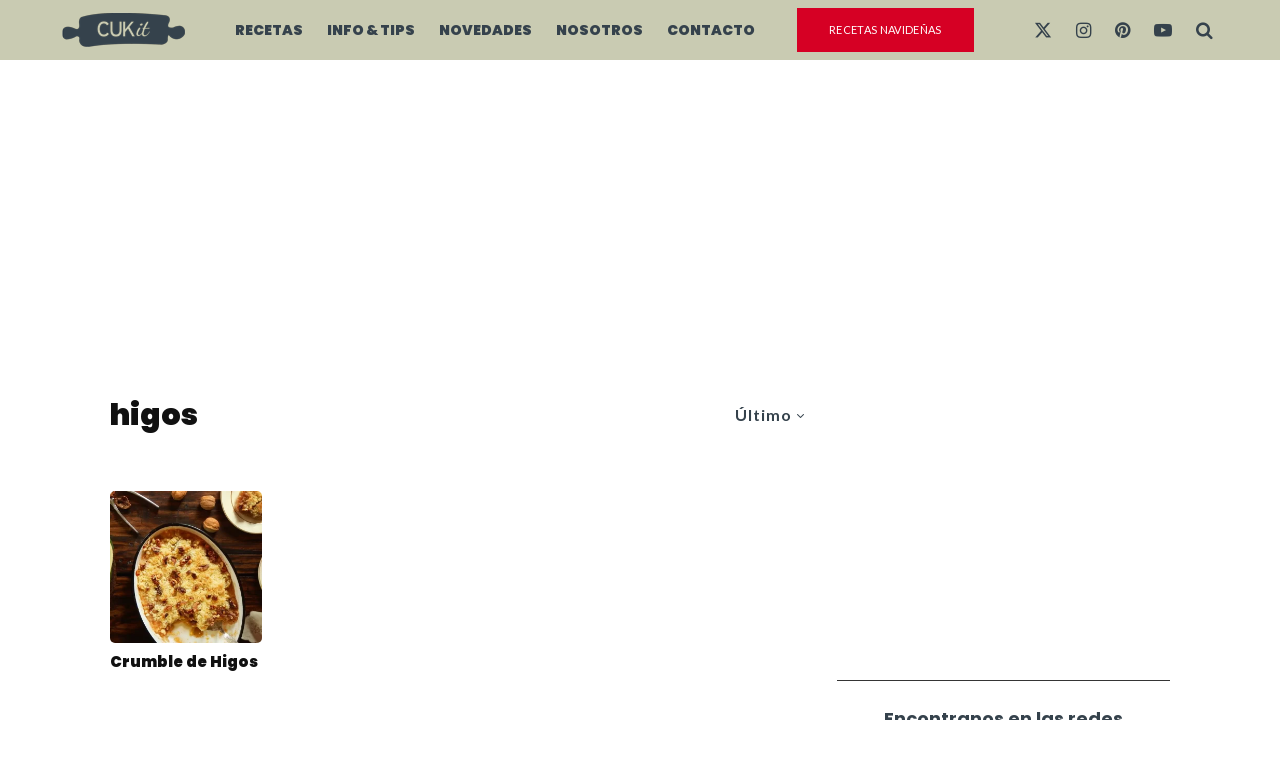

--- FILE ---
content_type: text/html; charset=UTF-8
request_url: https://cuk-it.com/tag/higos/
body_size: 26523
content:
<!DOCTYPE html>
<html lang="es-AR">
<head>
	<meta charset="UTF-8">
			<meta name="viewport" content="width=device-width, initial-scale=1">
		<link rel="profile" href="http://gmpg.org/xfn/11">
		<meta name="theme-color" content="#35424c">
	<meta name='robots' content='index, follow, max-image-preview:large, max-snippet:-1, max-video-preview:-1' />

	<!-- This site is optimized with the Yoast SEO plugin v26.7 - https://yoast.com/wordpress/plugins/seo/ -->
	<title>higos archivos - CUKit</title>
	<link rel="canonical" href="https://cuk-it.com/tag/higos/" />
	<meta property="og:locale" content="es_ES" />
	<meta property="og:type" content="article" />
	<meta property="og:title" content="higos archivos - CUKit" />
	<meta property="og:url" content="https://cuk-it.com/tag/higos/" />
	<meta property="og:site_name" content="CUKit" />
	<meta property="og:image" content="https://cuk-it.com/wp-content/uploads/2024/03/fotos-cukit-2024-web.jpg" />
	<meta property="og:image:width" content="1200" />
	<meta property="og:image:height" content="675" />
	<meta property="og:image:type" content="image/jpeg" />
	<meta name="twitter:card" content="summary_large_image" />
	<meta name="twitter:site" content="@cuk_it" />
	<script type="application/ld+json" class="yoast-schema-graph">{"@context":"https://schema.org","@graph":[{"@type":"CollectionPage","@id":"https://cuk-it.com/tag/higos/","url":"https://cuk-it.com/tag/higos/","name":"higos archivos - CUKit","isPartOf":{"@id":"https://cuk-it.com/#website"},"primaryImageOfPage":{"@id":"https://cuk-it.com/tag/higos/#primaryimage"},"image":{"@id":"https://cuk-it.com/tag/higos/#primaryimage"},"thumbnailUrl":"https://cuk-it.com/wp-content/uploads/2019/02/crumble-higos-receta.webp","breadcrumb":{"@id":"https://cuk-it.com/tag/higos/#breadcrumb"},"inLanguage":"es-AR"},{"@type":"ImageObject","inLanguage":"es-AR","@id":"https://cuk-it.com/tag/higos/#primaryimage","url":"https://cuk-it.com/wp-content/uploads/2019/02/crumble-higos-receta.webp","contentUrl":"https://cuk-it.com/wp-content/uploads/2019/02/crumble-higos-receta.webp","width":1280,"height":720,"caption":"crumble higos receta facil casera"},{"@type":"BreadcrumbList","@id":"https://cuk-it.com/tag/higos/#breadcrumb","itemListElement":[{"@type":"ListItem","position":1,"name":"Inicio","item":"https://cuk-it.com/"},{"@type":"ListItem","position":2,"name":"higos"}]},{"@type":"WebSite","@id":"https://cuk-it.com/#website","url":"https://cuk-it.com/","name":"CUKit","description":"Recetas de cocina paso a paso y con video, dónde comer y todas las novedades gastronómicas.","publisher":{"@id":"https://cuk-it.com/#organization"},"alternateName":"CUKit","potentialAction":[{"@type":"SearchAction","target":{"@type":"EntryPoint","urlTemplate":"https://cuk-it.com/?s={search_term_string}"},"query-input":{"@type":"PropertyValueSpecification","valueRequired":true,"valueName":"search_term_string"}}],"inLanguage":"es-AR"},{"@type":"Organization","@id":"https://cuk-it.com/#organization","name":"CUKit","alternateName":"CUkit","url":"https://cuk-it.com/","logo":{"@type":"ImageObject","inLanguage":"es-AR","@id":"https://cuk-it.com/#/schema/logo/image/","url":"https://cuk-it.com/wp-content/uploads/2024/03/cukit-logo-full.png","contentUrl":"https://cuk-it.com/wp-content/uploads/2024/03/cukit-logo-full.png","width":512,"height":512,"caption":"CUKit"},"image":{"@id":"https://cuk-it.com/#/schema/logo/image/"},"sameAs":["https://facebook.com/cukitcocina","https://x.com/cuk_it","https://www.youtube.com/@cukit","https://www.instagram.com/cuk_it","https://www.pinterest.com/cuk_it","https://www.tiktok.com/@cuk_it"]}]}</script>
	<!-- / Yoast SEO plugin. -->


<link rel='dns-prefetch' href='//stats.wp.com' />
<link rel='dns-prefetch' href='//fonts.googleapis.com' />
<link rel="alternate" type="application/rss+xml" title="CUKit &raquo; Feed" href="https://cuk-it.com/feed/" />
<link rel="alternate" type="application/rss+xml" title="CUKit &raquo; RSS de los comentarios" href="https://cuk-it.com/comments/feed/" />
<link rel="alternate" type="application/rss+xml" title="CUKit &raquo; higos RSS de la etiqueta" href="https://cuk-it.com/tag/higos/feed/" />
<!-- cuk-it.com is managing ads with Advanced Ads 2.0.16 – https://wpadvancedads.com/ --><script id="advads-ready">
			window.advanced_ads_ready=function(e,a){a=a||"complete";var d=function(e){return"interactive"===a?"loading"!==e:"complete"===e};d(document.readyState)?e():document.addEventListener("readystatechange",(function(a){d(a.target.readyState)&&e()}),{once:"interactive"===a})},window.advanced_ads_ready_queue=window.advanced_ads_ready_queue||[];		</script>
		<style id='wp-img-auto-sizes-contain-inline-css' type='text/css'>
img:is([sizes=auto i],[sizes^="auto," i]){contain-intrinsic-size:3000px 1500px}
/*# sourceURL=wp-img-auto-sizes-contain-inline-css */
</style>
<style id='wp-emoji-styles-inline-css' type='text/css'>

	img.wp-smiley, img.emoji {
		display: inline !important;
		border: none !important;
		box-shadow: none !important;
		height: 1em !important;
		width: 1em !important;
		margin: 0 0.07em !important;
		vertical-align: -0.1em !important;
		background: none !important;
		padding: 0 !important;
	}
/*# sourceURL=wp-emoji-styles-inline-css */
</style>
<style id='wp-block-library-inline-css' type='text/css'>
:root{--wp-block-synced-color:#7a00df;--wp-block-synced-color--rgb:122,0,223;--wp-bound-block-color:var(--wp-block-synced-color);--wp-editor-canvas-background:#ddd;--wp-admin-theme-color:#007cba;--wp-admin-theme-color--rgb:0,124,186;--wp-admin-theme-color-darker-10:#006ba1;--wp-admin-theme-color-darker-10--rgb:0,107,160.5;--wp-admin-theme-color-darker-20:#005a87;--wp-admin-theme-color-darker-20--rgb:0,90,135;--wp-admin-border-width-focus:2px}@media (min-resolution:192dpi){:root{--wp-admin-border-width-focus:1.5px}}.wp-element-button{cursor:pointer}:root .has-very-light-gray-background-color{background-color:#eee}:root .has-very-dark-gray-background-color{background-color:#313131}:root .has-very-light-gray-color{color:#eee}:root .has-very-dark-gray-color{color:#313131}:root .has-vivid-green-cyan-to-vivid-cyan-blue-gradient-background{background:linear-gradient(135deg,#00d084,#0693e3)}:root .has-purple-crush-gradient-background{background:linear-gradient(135deg,#34e2e4,#4721fb 50%,#ab1dfe)}:root .has-hazy-dawn-gradient-background{background:linear-gradient(135deg,#faaca8,#dad0ec)}:root .has-subdued-olive-gradient-background{background:linear-gradient(135deg,#fafae1,#67a671)}:root .has-atomic-cream-gradient-background{background:linear-gradient(135deg,#fdd79a,#004a59)}:root .has-nightshade-gradient-background{background:linear-gradient(135deg,#330968,#31cdcf)}:root .has-midnight-gradient-background{background:linear-gradient(135deg,#020381,#2874fc)}:root{--wp--preset--font-size--normal:16px;--wp--preset--font-size--huge:42px}.has-regular-font-size{font-size:1em}.has-larger-font-size{font-size:2.625em}.has-normal-font-size{font-size:var(--wp--preset--font-size--normal)}.has-huge-font-size{font-size:var(--wp--preset--font-size--huge)}.has-text-align-center{text-align:center}.has-text-align-left{text-align:left}.has-text-align-right{text-align:right}.has-fit-text{white-space:nowrap!important}#end-resizable-editor-section{display:none}.aligncenter{clear:both}.items-justified-left{justify-content:flex-start}.items-justified-center{justify-content:center}.items-justified-right{justify-content:flex-end}.items-justified-space-between{justify-content:space-between}.screen-reader-text{border:0;clip-path:inset(50%);height:1px;margin:-1px;overflow:hidden;padding:0;position:absolute;width:1px;word-wrap:normal!important}.screen-reader-text:focus{background-color:#ddd;clip-path:none;color:#444;display:block;font-size:1em;height:auto;left:5px;line-height:normal;padding:15px 23px 14px;text-decoration:none;top:5px;width:auto;z-index:100000}html :where(.has-border-color){border-style:solid}html :where([style*=border-top-color]){border-top-style:solid}html :where([style*=border-right-color]){border-right-style:solid}html :where([style*=border-bottom-color]){border-bottom-style:solid}html :where([style*=border-left-color]){border-left-style:solid}html :where([style*=border-width]){border-style:solid}html :where([style*=border-top-width]){border-top-style:solid}html :where([style*=border-right-width]){border-right-style:solid}html :where([style*=border-bottom-width]){border-bottom-style:solid}html :where([style*=border-left-width]){border-left-style:solid}html :where(img[class*=wp-image-]){height:auto;max-width:100%}:where(figure){margin:0 0 1em}html :where(.is-position-sticky){--wp-admin--admin-bar--position-offset:var(--wp-admin--admin-bar--height,0px)}@media screen and (max-width:600px){html :where(.is-position-sticky){--wp-admin--admin-bar--position-offset:0px}}

/*# sourceURL=wp-block-library-inline-css */
</style><style id='global-styles-inline-css' type='text/css'>
:root{--wp--preset--aspect-ratio--square: 1;--wp--preset--aspect-ratio--4-3: 4/3;--wp--preset--aspect-ratio--3-4: 3/4;--wp--preset--aspect-ratio--3-2: 3/2;--wp--preset--aspect-ratio--2-3: 2/3;--wp--preset--aspect-ratio--16-9: 16/9;--wp--preset--aspect-ratio--9-16: 9/16;--wp--preset--color--black: #000000;--wp--preset--color--cyan-bluish-gray: #abb8c3;--wp--preset--color--white: #ffffff;--wp--preset--color--pale-pink: #f78da7;--wp--preset--color--vivid-red: #cf2e2e;--wp--preset--color--luminous-vivid-orange: #ff6900;--wp--preset--color--luminous-vivid-amber: #fcb900;--wp--preset--color--light-green-cyan: #7bdcb5;--wp--preset--color--vivid-green-cyan: #00d084;--wp--preset--color--pale-cyan-blue: #8ed1fc;--wp--preset--color--vivid-cyan-blue: #0693e3;--wp--preset--color--vivid-purple: #9b51e0;--wp--preset--gradient--vivid-cyan-blue-to-vivid-purple: linear-gradient(135deg,rgb(6,147,227) 0%,rgb(155,81,224) 100%);--wp--preset--gradient--light-green-cyan-to-vivid-green-cyan: linear-gradient(135deg,rgb(122,220,180) 0%,rgb(0,208,130) 100%);--wp--preset--gradient--luminous-vivid-amber-to-luminous-vivid-orange: linear-gradient(135deg,rgb(252,185,0) 0%,rgb(255,105,0) 100%);--wp--preset--gradient--luminous-vivid-orange-to-vivid-red: linear-gradient(135deg,rgb(255,105,0) 0%,rgb(207,46,46) 100%);--wp--preset--gradient--very-light-gray-to-cyan-bluish-gray: linear-gradient(135deg,rgb(238,238,238) 0%,rgb(169,184,195) 100%);--wp--preset--gradient--cool-to-warm-spectrum: linear-gradient(135deg,rgb(74,234,220) 0%,rgb(151,120,209) 20%,rgb(207,42,186) 40%,rgb(238,44,130) 60%,rgb(251,105,98) 80%,rgb(254,248,76) 100%);--wp--preset--gradient--blush-light-purple: linear-gradient(135deg,rgb(255,206,236) 0%,rgb(152,150,240) 100%);--wp--preset--gradient--blush-bordeaux: linear-gradient(135deg,rgb(254,205,165) 0%,rgb(254,45,45) 50%,rgb(107,0,62) 100%);--wp--preset--gradient--luminous-dusk: linear-gradient(135deg,rgb(255,203,112) 0%,rgb(199,81,192) 50%,rgb(65,88,208) 100%);--wp--preset--gradient--pale-ocean: linear-gradient(135deg,rgb(255,245,203) 0%,rgb(182,227,212) 50%,rgb(51,167,181) 100%);--wp--preset--gradient--electric-grass: linear-gradient(135deg,rgb(202,248,128) 0%,rgb(113,206,126) 100%);--wp--preset--gradient--midnight: linear-gradient(135deg,rgb(2,3,129) 0%,rgb(40,116,252) 100%);--wp--preset--font-size--small: 13px;--wp--preset--font-size--medium: 20px;--wp--preset--font-size--large: 36px;--wp--preset--font-size--x-large: 42px;--wp--preset--spacing--20: 0.44rem;--wp--preset--spacing--30: 0.67rem;--wp--preset--spacing--40: 1rem;--wp--preset--spacing--50: 1.5rem;--wp--preset--spacing--60: 2.25rem;--wp--preset--spacing--70: 3.38rem;--wp--preset--spacing--80: 5.06rem;--wp--preset--shadow--natural: 6px 6px 9px rgba(0, 0, 0, 0.2);--wp--preset--shadow--deep: 12px 12px 50px rgba(0, 0, 0, 0.4);--wp--preset--shadow--sharp: 6px 6px 0px rgba(0, 0, 0, 0.2);--wp--preset--shadow--outlined: 6px 6px 0px -3px rgb(255, 255, 255), 6px 6px rgb(0, 0, 0);--wp--preset--shadow--crisp: 6px 6px 0px rgb(0, 0, 0);}:where(.is-layout-flex){gap: 0.5em;}:where(.is-layout-grid){gap: 0.5em;}body .is-layout-flex{display: flex;}.is-layout-flex{flex-wrap: wrap;align-items: center;}.is-layout-flex > :is(*, div){margin: 0;}body .is-layout-grid{display: grid;}.is-layout-grid > :is(*, div){margin: 0;}:where(.wp-block-columns.is-layout-flex){gap: 2em;}:where(.wp-block-columns.is-layout-grid){gap: 2em;}:where(.wp-block-post-template.is-layout-flex){gap: 1.25em;}:where(.wp-block-post-template.is-layout-grid){gap: 1.25em;}.has-black-color{color: var(--wp--preset--color--black) !important;}.has-cyan-bluish-gray-color{color: var(--wp--preset--color--cyan-bluish-gray) !important;}.has-white-color{color: var(--wp--preset--color--white) !important;}.has-pale-pink-color{color: var(--wp--preset--color--pale-pink) !important;}.has-vivid-red-color{color: var(--wp--preset--color--vivid-red) !important;}.has-luminous-vivid-orange-color{color: var(--wp--preset--color--luminous-vivid-orange) !important;}.has-luminous-vivid-amber-color{color: var(--wp--preset--color--luminous-vivid-amber) !important;}.has-light-green-cyan-color{color: var(--wp--preset--color--light-green-cyan) !important;}.has-vivid-green-cyan-color{color: var(--wp--preset--color--vivid-green-cyan) !important;}.has-pale-cyan-blue-color{color: var(--wp--preset--color--pale-cyan-blue) !important;}.has-vivid-cyan-blue-color{color: var(--wp--preset--color--vivid-cyan-blue) !important;}.has-vivid-purple-color{color: var(--wp--preset--color--vivid-purple) !important;}.has-black-background-color{background-color: var(--wp--preset--color--black) !important;}.has-cyan-bluish-gray-background-color{background-color: var(--wp--preset--color--cyan-bluish-gray) !important;}.has-white-background-color{background-color: var(--wp--preset--color--white) !important;}.has-pale-pink-background-color{background-color: var(--wp--preset--color--pale-pink) !important;}.has-vivid-red-background-color{background-color: var(--wp--preset--color--vivid-red) !important;}.has-luminous-vivid-orange-background-color{background-color: var(--wp--preset--color--luminous-vivid-orange) !important;}.has-luminous-vivid-amber-background-color{background-color: var(--wp--preset--color--luminous-vivid-amber) !important;}.has-light-green-cyan-background-color{background-color: var(--wp--preset--color--light-green-cyan) !important;}.has-vivid-green-cyan-background-color{background-color: var(--wp--preset--color--vivid-green-cyan) !important;}.has-pale-cyan-blue-background-color{background-color: var(--wp--preset--color--pale-cyan-blue) !important;}.has-vivid-cyan-blue-background-color{background-color: var(--wp--preset--color--vivid-cyan-blue) !important;}.has-vivid-purple-background-color{background-color: var(--wp--preset--color--vivid-purple) !important;}.has-black-border-color{border-color: var(--wp--preset--color--black) !important;}.has-cyan-bluish-gray-border-color{border-color: var(--wp--preset--color--cyan-bluish-gray) !important;}.has-white-border-color{border-color: var(--wp--preset--color--white) !important;}.has-pale-pink-border-color{border-color: var(--wp--preset--color--pale-pink) !important;}.has-vivid-red-border-color{border-color: var(--wp--preset--color--vivid-red) !important;}.has-luminous-vivid-orange-border-color{border-color: var(--wp--preset--color--luminous-vivid-orange) !important;}.has-luminous-vivid-amber-border-color{border-color: var(--wp--preset--color--luminous-vivid-amber) !important;}.has-light-green-cyan-border-color{border-color: var(--wp--preset--color--light-green-cyan) !important;}.has-vivid-green-cyan-border-color{border-color: var(--wp--preset--color--vivid-green-cyan) !important;}.has-pale-cyan-blue-border-color{border-color: var(--wp--preset--color--pale-cyan-blue) !important;}.has-vivid-cyan-blue-border-color{border-color: var(--wp--preset--color--vivid-cyan-blue) !important;}.has-vivid-purple-border-color{border-color: var(--wp--preset--color--vivid-purple) !important;}.has-vivid-cyan-blue-to-vivid-purple-gradient-background{background: var(--wp--preset--gradient--vivid-cyan-blue-to-vivid-purple) !important;}.has-light-green-cyan-to-vivid-green-cyan-gradient-background{background: var(--wp--preset--gradient--light-green-cyan-to-vivid-green-cyan) !important;}.has-luminous-vivid-amber-to-luminous-vivid-orange-gradient-background{background: var(--wp--preset--gradient--luminous-vivid-amber-to-luminous-vivid-orange) !important;}.has-luminous-vivid-orange-to-vivid-red-gradient-background{background: var(--wp--preset--gradient--luminous-vivid-orange-to-vivid-red) !important;}.has-very-light-gray-to-cyan-bluish-gray-gradient-background{background: var(--wp--preset--gradient--very-light-gray-to-cyan-bluish-gray) !important;}.has-cool-to-warm-spectrum-gradient-background{background: var(--wp--preset--gradient--cool-to-warm-spectrum) !important;}.has-blush-light-purple-gradient-background{background: var(--wp--preset--gradient--blush-light-purple) !important;}.has-blush-bordeaux-gradient-background{background: var(--wp--preset--gradient--blush-bordeaux) !important;}.has-luminous-dusk-gradient-background{background: var(--wp--preset--gradient--luminous-dusk) !important;}.has-pale-ocean-gradient-background{background: var(--wp--preset--gradient--pale-ocean) !important;}.has-electric-grass-gradient-background{background: var(--wp--preset--gradient--electric-grass) !important;}.has-midnight-gradient-background{background: var(--wp--preset--gradient--midnight) !important;}.has-small-font-size{font-size: var(--wp--preset--font-size--small) !important;}.has-medium-font-size{font-size: var(--wp--preset--font-size--medium) !important;}.has-large-font-size{font-size: var(--wp--preset--font-size--large) !important;}.has-x-large-font-size{font-size: var(--wp--preset--font-size--x-large) !important;}
/*# sourceURL=global-styles-inline-css */
</style>

<style id='classic-theme-styles-inline-css' type='text/css'>
/*! This file is auto-generated */
.wp-block-button__link{color:#fff;background-color:#32373c;border-radius:9999px;box-shadow:none;text-decoration:none;padding:calc(.667em + 2px) calc(1.333em + 2px);font-size:1.125em}.wp-block-file__button{background:#32373c;color:#fff;text-decoration:none}
/*# sourceURL=/wp-includes/css/classic-themes.min.css */
</style>
<link rel='stylesheet' id='zeen-style-css' href='https://cuk-it.com/wp-content/themes/zeen/assets/css/style.min.css?ver=1767649760' type='text/css' media='all' />
<style id='zeen-style-inline-css' type='text/css'>
.content-bg, .block-skin-5:not(.skin-inner), .block-skin-5.skin-inner > .tipi-row-inner-style, .article-layout-skin-1.title-cut-bl .hero-wrap .meta:before, .article-layout-skin-1.title-cut-bc .hero-wrap .meta:before, .article-layout-skin-1.title-cut-bl .hero-wrap .share-it:before, .article-layout-skin-1.title-cut-bc .hero-wrap .share-it:before, .standard-archive .page-header, .skin-dark .flickity-viewport, .zeen__var__options label { background: #ffffff;}a.zeen-pin-it{position: absolute}.background.mask {background-color: transparent}.side-author__wrap .mask a {display:inline-block;height:70px}.timed-pup,.modal-wrap {position:fixed;visibility:hidden}.to-top__fixed .to-top a{background-color:#000000; color: #fff}#block-wrap-606 .tipi-row-inner-style{ ;}.site-inner { background-color: #fff; }.splitter svg g { fill: #fff; }.inline-post .block article .title { font-size: 20px;}input[type=submit], button, .tipi-button,.button,.wpcf7-submit,.button__back__home{ border-radius: 0; }.fontfam-1 { font-family: 'Playfair Display',serif!important;}input[type="number"],.body-f1, .quotes-f1 blockquote, .quotes-f1 q, .by-f1 .byline, .sub-f1 .subtitle, .wh-f1 .widget-title, .headings-f1 h1, .headings-f1 h2, .headings-f1 h3, .headings-f1 h4, .headings-f1 h5, .headings-f1 h6, .font-1, div.jvectormap-tip {font-family:'Playfair Display',serif;font-weight: 400;font-style: normal;}.fontfam-2 { font-family:'Lato',sans-serif!important; }input[type=submit], button, .tipi-button,.button,.wpcf7-submit,.button__back__home,input,.body-f2, .quotes-f2 blockquote, .quotes-f2 q, .by-f2 .byline, .sub-f2 .subtitle, .wh-f2 .widget-title, .headings-f2 h1, .headings-f2 h2, .headings-f2 h3, .headings-f2 h4, .headings-f2 h5, .headings-f2 h6, .font-2 {font-family:'Lato',sans-serif;font-weight: 400;font-style: normal;}.fontfam-3 { font-family:'Poppins',sans-serif!important;}.body-f3, .quotes-f3 blockquote, .quotes-f3 q, .by-f3 .byline, .sub-f3 .subtitle, .wh-f3 .widget-title, .headings-f3 h1, .headings-f3 h2, .headings-f3 h3, .headings-f3 h4, .headings-f3 h5, .headings-f3 h6, .font-3 {font-family:'Poppins',sans-serif;font-style: normal;font-weight: 900;}.tipi-row, .tipi-builder-on .contents-wrap > p { max-width: 1230px ; }.slider-columns--3 article { width: 360px }.slider-columns--2 article { width: 555px }.slider-columns--4 article { width: 262.5px }.single .site-content .tipi-row { max-width: 1230px ; }.single-product .site-content .tipi-row { max-width: 1230px ; }.date--secondary { color: #c6cfd3; }.date--main { color: #35424c; }.tipi-button-cta-header{ font-size:1px;}.tipi-button-cta-wrap-header{ color: #ffffff;}.tipi-button-cta-header { background: #d60024; }.tipi-button-cta-header:hover { background: #bd0120; }.global-accent-border { border-color: #35424c; }.trending-accent-border { border-color: #ffcd00; }.trending-accent-bg { border-color: #ffcd00; }.wpcf7-submit, .tipi-button.block-loader { background: #35424c; }.wpcf7-submit:hover, .tipi-button.block-loader:hover { background: #283239; }.preview-classic .read-more.tipi-button { color: #fff!important; }.preview-classic .read-more { background: #35424c; }.preview-classic:hover .read-more { background: #262626; }.tipi-button.block-loader { color: #fff!important; }.wpcf7-submit { background: #18181e; }.wpcf7-submit:hover { background: #111; }.global-accent-bg, .icon-base-2:hover .icon-bg, #progress { background-color: #35424c; }.global-accent-text, .mm-submenu-2 .mm-51 .menu-wrap > .sub-menu > li > a { color: #35424c; }body { color:#444;}.excerpt { color:#444;}.mode--alt--b .excerpt, .block-skin-2 .excerpt, .block-skin-2 .preview-classic .custom-button__fill-2 { color:#888!important;}.read-more-wrap { color:#767676;}.logo-fallback a { color:#000!important;}.site-mob-header .logo-fallback a { color:#000!important;}blockquote:not(.comment-excerpt) { color:#111;}.mode--alt--b blockquote:not(.comment-excerpt), .mode--alt--b .block-skin-0.block-wrap-quote .block-wrap-quote blockquote:not(.comment-excerpt), .mode--alt--b .block-skin-0.block-wrap-quote .block-wrap-quote blockquote:not(.comment-excerpt) span { color:#fff!important;}.byline, .byline a { color:#888;}.mode--alt--b .block-wrap-classic .byline, .mode--alt--b .block-wrap-classic .byline a, .mode--alt--b .block-wrap-thumbnail .byline, .mode--alt--b .block-wrap-thumbnail .byline a, .block-skin-2 .byline a, .block-skin-2 .byline { color:#888;}.preview-classic .meta .title, .preview-thumbnail .meta .title,.preview-56 .meta .title{ color:#111;}h1, h2, h3, h4, h5, h6, .block-title { color:#111;}.sidebar-widget  .widget-title { color:#35424c!important;}.link-color-wrap p > a, .link-color-wrap p > em a, .link-color-wrap p > strong a {
			text-decoration: underline; text-decoration-color: #f2ce2f; text-decoration-thickness: 3px; text-decoration-style:solid}.link-color-wrap a, .woocommerce-Tabs-panel--description a { color: #333; }.mode--alt--b .link-color-wrap a, .mode--alt--b .woocommerce-Tabs-panel--description a { color: #888; }.copyright, .site-footer .bg-area-inner .copyright a { color: #8e8e8e; }.link-color-wrap a:hover { color: #000; }.mode--alt--b .link-color-wrap a:hover { color: #555; }body{line-height:1.6}input[type=submit], button, .tipi-button,.button,.wpcf7-submit,.button__back__home{letter-spacing:0.03em}.sub-menu a:not(.tipi-button){letter-spacing:0.1em}.widget-title{letter-spacing:0.15em}html, body{font-size:18px}.byline{font-size:12px}input[type=submit], button, .tipi-button,.button,.wpcf7-submit,.button__back__home{font-size:11px}.excerpt{font-size:15px}.logo-fallback, .secondary-wrap .logo-fallback a{font-size:32px}.logo span{font-size:12px}.breadcrumbs{font-size:10px}.hero-meta.tipi-s-typo .title{font-size:26px}.hero-meta.tipi-s-typo .subtitle{font-size:18px}.hero-meta.tipi-m-typo .title{font-size:49px}.hero-meta.tipi-m-typo .subtitle{font-size:18px}.hero-meta.tipi-xl-typo .title{font-size:50px}.hero-meta.tipi-xl-typo .subtitle{font-size:18px}.block-html-content h1, .single-content .entry-content h1{font-size:30px}.block-html-content h2, .single-content .entry-content h2{font-size:26px}.block-html-content h3, .single-content .entry-content h3{font-size:22px}.block-html-content h4, .single-content .entry-content h4{font-size:20px}.block-html-content h5, .single-content .entry-content h5{font-size:18px}.footer-block-links{font-size:8px}blockquote, q{font-size:25px}.site-footer .copyright{font-size:12px}.footer-navigation{font-size:12px}.site-footer .menu-icons{font-size:12px}.main-navigation, .main-navigation .menu-icon--text{font-size:14px}.sub-menu a:not(.tipi-button){font-size:12px}.main-navigation .menu-icon, .main-navigation .trending-icon-solo{font-size:16px}.secondary-wrap-v .standard-drop>a,.secondary-wrap, .secondary-wrap a, .secondary-wrap .menu-icon--text{font-size:12px}.secondary-wrap .menu-icon, .secondary-wrap .menu-icon a, .secondary-wrap .trending-icon-solo{font-size:10px}.block-title, .page-title{font-size:28px}.block-subtitle{font-size:20px}.block-col-self .preview-2 .title{font-size:36px}.block-wrap-classic .tipi-m-typo .title-wrap .title{font-size:30px}.tipi-s-typo .title, .ppl-s-3 .tipi-s-typo .title, .zeen-col--wide .ppl-s-3 .tipi-s-typo .title, .preview-1 .title, .preview-21:not(.tipi-xs-typo) .title{font-size:24px}.tipi-xs-typo .title, .tipi-basket-wrap .basket-item .title{font-size:15px}.meta .read-more-wrap{font-size:11px}.widget-title{font-size:18px}.split-1:not(.preview-thumbnail) .mask{-webkit-flex: 0 0 calc( 34% - 15px);
					-ms-flex: 0 0 calc( 34% - 15px);
					flex: 0 0 calc( 34% - 15px);
					width: calc( 34% - 15px);}.preview-thumbnail .mask{-webkit-flex: 0 0 65px;
					-ms-flex: 0 0 65px;
					flex: 0 0 65px;
					width: 65px;}.footer-lower-area{padding-top:40px}.footer-lower-area{padding-bottom:40px}.footer-upper-area{padding-bottom:40px}.footer-upper-area{padding-top:40px}.footer-widget-wrap{padding-bottom:40px}.footer-widget-wrap{padding-top:40px}.tipi-button-cta-header{font-size:12px}.tipi-button.block-loader, .wpcf7-submit, .mc4wp-form-fields button { font-weight: 700;}.main-navigation .horizontal-menu, .main-navigation .menu-item, .main-navigation .menu-icon .menu-icon--text,  .main-navigation .tipi-i-search span { font-weight: 700;}.secondary-wrap .menu-secondary li, .secondary-wrap .menu-item, .secondary-wrap .menu-icon .menu-icon--text {font-weight: 700;}.footer-lower-area, .footer-lower-area .menu-item, .footer-lower-area .menu-icon span {font-weight: 700;}.widget-title {font-weight: 700!important;}input[type=submit], button, .tipi-button,.button,.wpcf7-submit,.button__back__home{ text-transform: uppercase; }.entry-title{ text-transform: none; }.logo-fallback{ text-transform: none; }.block-wrap-slider .title-wrap .title{ text-transform: none; }.block-wrap-grid .title-wrap .title, .tile-design-4 .meta .title-wrap .title{ text-transform: none; }.block-wrap-classic .title-wrap .title{ text-transform: none; }.block-title{ text-transform: none; }.meta .excerpt .read-more{ text-transform: none; }.preview-grid .read-more{ text-transform: none; }.block-subtitle{ text-transform: none; }.byline{ text-transform: none; }.widget-title{ text-transform: none; }.main-navigation .menu-item, .main-navigation .menu-icon .menu-icon--text{ text-transform: uppercase; }.secondary-navigation, .secondary-wrap .menu-icon .menu-icon--text{ text-transform: uppercase; }.footer-lower-area .menu-item, .footer-lower-area .menu-icon span{ text-transform: uppercase; }.sub-menu a:not(.tipi-button){ text-transform: none; }.site-mob-header .menu-item, .site-mob-header .menu-icon span{ text-transform: uppercase; }.single-content .entry-content h1, .single-content .entry-content h2, .single-content .entry-content h3, .single-content .entry-content h4, .single-content .entry-content h5, .single-content .entry-content h6, .meta__full h1, .meta__full h2, .meta__full h3, .meta__full h4, .meta__full h5, .bbp__thread__title{ text-transform: none; }.mm-submenu-2 .mm-11 .menu-wrap > *, .mm-submenu-2 .mm-31 .menu-wrap > *, .mm-submenu-2 .mm-21 .menu-wrap > *, .mm-submenu-2 .mm-51 .menu-wrap > *  { border-top: 3px solid transparent; }.separation-border { margin-bottom: 20px; }.load-more-wrap-1 { padding-top: 20px; }.block-wrap-classic .inf-spacer + .block:not(.block-62) { margin-top: 20px; }.separation-border-style { border-bottom: 1px #eaeaea solid;padding-bottom:30px;}.separation-border-v { background: #eee;}.separation-border-v { height: calc( 100% -  20px - 1px); }@media only screen and (max-width: 480px) {.separation-border-style { padding-bottom: 15px; }.separation-border { margin-bottom: 15px;}}.grid-spacing { border-top-width: 3px; }.sidebar-wrap .sidebar { padding-right: 0px; padding-left: 0px; padding-top:0px; padding-bottom:0px; }.sidebar-left .sidebar-wrap .sidebar { padding-right: 0px; padding-left: 0px; }@media only screen and (min-width: 481px) {.block-wrap-grid .block-title-area, .block-wrap-98 .block-piece-2 article:last-child { margin-bottom: -3px; }.block-wrap-92 .tipi-row-inner-box { margin-top: -3px; }.block-wrap-grid .only-filters { top: 3px; }.grid-spacing { border-right-width: 3px; }.block-wrap-grid:not(.block-wrap-81) .block { width: calc( 100% + 3px ); }}@media only screen and (max-width: 859px) {.mobile__design--side .mask {
		width: calc( 34% - 15px);
	}}@media only screen and (min-width: 860px) {body{line-height:1.66}input[type=submit], button, .tipi-button,.button,.wpcf7-submit,.button__back__home{letter-spacing:0.09em}html, body{font-size:15px}.logo-fallback, .secondary-wrap .logo-fallback a{font-size:22px}.hero-meta.tipi-s-typo .title{font-size:30px}.hero-meta.tipi-m-typo .title{font-size:30px}.hero-meta.tipi-xl-typo .title{font-size:30px}.block-html-content h2, .single-content .entry-content h2{font-size:30px}.block-html-content h3, .single-content .entry-content h3{font-size:24px}.block-html-content h4, .single-content .entry-content h4{font-size:24px}.main-navigation, .main-navigation .menu-icon--text{font-size:12px}.main-navigation .menu-icon, .main-navigation .trending-icon-solo{font-size:12px}.secondary-wrap-v .standard-drop>a,.secondary-wrap, .secondary-wrap a, .secondary-wrap .menu-icon--text{font-size:11px}.secondary-wrap .menu-icon, .secondary-wrap .menu-icon a, .secondary-wrap .trending-icon-solo{font-size:13px}.block-title, .page-title{font-size:24px}.block-subtitle{font-size:18px}.block-col-self .preview-2 .title{font-size:22px}.block-wrap-classic .tipi-m-typo .title-wrap .title{font-size:22px}.tipi-s-typo .title, .ppl-s-3 .tipi-s-typo .title, .zeen-col--wide .ppl-s-3 .tipi-s-typo .title, .preview-1 .title, .preview-21:not(.tipi-xs-typo) .title{font-size:22px}.widget-title{font-size:12px}.layout-side-info .details{width:130px;float:left}.sticky-header--active.site-header.size-set .logo img, .site-header.size-set.slidedown .logo img, .site-header.size-set.sticky-menu-2.stuck .logo img { height: 40px!important; }.sticky-header--active.site-header .bg-area, .site-header.sticky-menu-2.stuck .bg-area, .site-header.slidedown .bg-area, .main-navigation.stuck .menu-bg-area, .sticky-4-unfixed .header-skin-4.site-header .bg-area { background: #c9cbb2; }.mm-skin-4 .mm-art .menu-wrap, .mm-skin-4 .sub-menu, .trending-inline-drop .block-wrap, .trending-inline-drop, .trending-inline.dropper:hover { background: #f1f1f1; }.mm-skin-4 .mm-art .menu-wrap .block-wrap:not(.tile-design-4):not(.classic-title-overlay) a, .mm-skin-4 .sub-menu a, .mm-skin-4 .dropper .block-title-area .block-title, .mm-skin-4 .dropper .block-title-area .block-title a, .mm-skin-4 .mm-art .tipi-arrow, .mm-skin-4 .drop-it article .price, .trending-inline-drop .trending-inline-wrap .block article a, .trending-inline-drop, .trending-inline.dropper:hover a { color: #35424c; }.mm-skin-4 .mm-art .tipi-arrow, .trending-inline-drop .trending-selected { border-color: #35424c; }.mm-skin-4 .mm-art .tipi-arrow i:after { background: #35424c; }.title-contrast .hero-wrap { height: calc( 100vh - 60px ); }.block-col-self .block-71 .tipi-s-typo .title { font-size: 18px; }.zeen-col--narrow .block-wrap-classic .tipi-m-typo .title-wrap .title { font-size: 18px; }.mode--alt--b .footer-widget-area:not(.footer-widget-area-1) + .footer-lower-area { border-top:1px #333333 solid ; }.footer-widget-wrap { border-right:1px #333333 solid ; }.footer-widget-wrap .widget_search form, .footer-widget-wrap select { border-color:#333333; }.footer-widget-wrap .zeen-widget { border-bottom:1px #333333 solid ; }.footer-widget-wrap .zeen-widget .preview-thumbnail { border-bottom-color: #333333;}.secondary-wrap-v { width: 80px; }.header-width-2 .header-side-padding, .tipi-builder-on .tipi-fs, .standard-archive, .header-width-2 .drop-it .block-wrap, .header-width-2 .trending-inline-drop .trending-inline-title { padding-left: 80px; padding-right:80px; }}@media only screen and (min-width: 1240px) {.hero-l .single-content {padding-top: 45px}.align-fs .contents-wrap .video-wrap, .align-fs-center .aligncenter.size-full, .align-fs-center .wp-caption.aligncenter .size-full, .align-fs-center .tiled-gallery, .align-fs .alignwide { width: 1170px; }.align-fs .contents-wrap .video-wrap { height: 658px; }.has-bg .align-fs .contents-wrap .video-wrap, .has-bg .align-fs .alignwide, .has-bg .align-fs-center .aligncenter.size-full, .has-bg .align-fs-center .wp-caption.aligncenter .size-full, .has-bg .align-fs-center .tiled-gallery { width: 1230px; }.has-bg .align-fs .contents-wrap .video-wrap { height: 691px; }html, body{font-size:18px}.logo-fallback, .secondary-wrap .logo-fallback a{font-size:30px}.hero-meta.tipi-s-typo .title{font-size:36px}.hero-meta.tipi-m-typo .title{font-size:44px}.hero-meta.tipi-xl-typo .title{font-size:50px}.block-html-content h1, .single-content .entry-content h1{font-size:44px}.block-html-content h2, .single-content .entry-content h2{font-size:40px}.block-html-content h3, .single-content .entry-content h3{font-size:30px}.block-html-content h4, .single-content .entry-content h4{font-size:20px}.main-navigation, .main-navigation .menu-icon--text{font-size:14px}.main-navigation .menu-icon, .main-navigation .trending-icon-solo{font-size:18px}.secondary-wrap-v .standard-drop>a,.secondary-wrap, .secondary-wrap a, .secondary-wrap .menu-icon--text{font-size:16px}.secondary-wrap .menu-icon, .secondary-wrap .menu-icon a, .secondary-wrap .trending-icon-solo{font-size:10px}.block-title, .page-title{font-size:30px}.block-subtitle{font-size:20px}.block-col-self .preview-2 .title{font-size:36px}.block-wrap-classic .tipi-m-typo .title-wrap .title{font-size:30px}.tipi-s-typo .title, .ppl-s-3 .tipi-s-typo .title, .zeen-col--wide .ppl-s-3 .tipi-s-typo .title, .preview-1 .title, .preview-21:not(.tipi-xs-typo) .title{font-size:24px}.widget-title{font-size:18px}.split-1:not(.preview-thumbnail) .mask{-webkit-flex: 0 0 calc( 50% - 15px);
					-ms-flex: 0 0 calc( 50% - 15px);
					flex: 0 0 calc( 50% - 15px);
					width: calc( 50% - 15px);}.footer-lower-area{padding-top:90px}.footer-lower-area{padding-bottom:90px}.footer-upper-area{padding-bottom:50px}.footer-upper-area{padding-top:50px}.footer-widget-wrap{padding-bottom:50px}.footer-widget-wrap{padding-top:50px}}.main-menu-bar-color-1 .current-menu-item > a, .main-menu-bar-color-1 .menu-main-menu > .dropper.active:not(.current-menu-item) > a { background-color: #35424c;}.site-header a { color: #35424c; }.site-skin-3.content-subscribe, .site-skin-3.content-subscribe .subtitle, .site-skin-3.content-subscribe input, .site-skin-3.content-subscribe h2 { color: #0a0a0a; } .site-skin-3.content-subscribe input[type="email"] { border-color: #0a0a0a; }.mob-menu-wrap a { color: #fff; }.mob-menu-wrap .mobile-navigation .mobile-search-wrap .search { border-color: #fff; }.footer-widget-wrap .widget_search form { border-color:#333; }.content-area .zeen-widget { border: 0 #353535 solid ; border-width: 0 0 1px 0; }.content-area .zeen-widget { padding:45px 30px 45px; }.grid-image-1 .mask-overlay { background-color: #1a1d1e ; }.with-fi.preview-grid,.with-fi.preview-grid .byline,.with-fi.preview-grid .subtitle, .with-fi.preview-grid a { color: #fff; }.preview-grid .mask-overlay { opacity: 0.3 ; }@media (pointer: fine) {.preview-grid:hover .mask-overlay { opacity: 0.5 ; }}.slider-image-1 .mask-overlay { background-color: #1a1d1e ; }.with-fi.preview-slider-overlay,.with-fi.preview-slider-overlay .byline,.with-fi.preview-slider-overlay .subtitle, .with-fi.preview-slider-overlay a { color: #fff; }.preview-slider-overlay .mask-overlay { opacity: 0.2 ; }@media (pointer: fine) {.preview-slider-overlay:hover .mask-overlay { opacity: 0.6 ; }}.site-footer .bg-area-inner, .site-footer .bg-area-inner .woo-product-rating span, .site-footer .bg-area-inner .stack-design-3 .meta { background-color: #35424c; }.site-footer .bg-area-inner .background { background-image: none; opacity: 1; }.footer-lower-area { color: #fff; }.to-top-2 a { border-color: #fff; }.to-top-2 i:after { background: #fff; }.site-footer .bg-area-inner,.site-footer .bg-area-inner .byline,.site-footer .bg-area-inner a,.site-footer .bg-area-inner .widget_search form *,.site-footer .bg-area-inner h3,.site-footer .bg-area-inner .widget-title { color:#fff; }.site-footer .bg-area-inner .tipi-spin.tipi-row-inner-style:before { border-color:#fff; }.site-footer .footer-widget-bg-area, .site-footer .footer-widget-bg-area .woo-product-rating span, .site-footer .footer-widget-bg-area .stack-design-3 .meta { background-color: #161616; }.site-footer .footer-widget-bg-area .background { background-image: none; opacity: 1; }.site-footer .footer-widget-bg-area .block-skin-0 .tipi-arrow { color:#ffffff; border-color:#ffffff; }.site-footer .footer-widget-bg-area .block-skin-0 .tipi-arrow i:after{ background:#ffffff; }.site-footer .footer-widget-bg-area,.site-footer .footer-widget-bg-area .byline,.site-footer .footer-widget-bg-area a,.site-footer .footer-widget-bg-area .widget_search form *,.site-footer .footer-widget-bg-area h3,.site-footer .footer-widget-bg-area .widget-title { color:#ffffff; }.site-footer .footer-widget-bg-area .tipi-spin.tipi-row-inner-style:before { border-color:#ffffff; }.site-header .bg-area, .site-header .bg-area .woo-product-rating span, .site-header .bg-area .stack-design-3 .meta { background-color: #c9cbb2; }.site-header .bg-area .background { background-image: none; opacity: 1; }.sidebar-wrap .bg-area, .sidebar-wrap .bg-area .woo-product-rating span, .sidebar-wrap .bg-area .stack-design-3 .meta { background-color: #ffffff; }.sidebar-wrap .bg-area .widget_search form, .sidebar-wrap .bg-area .widget_product_search form, .sidebar-wrap .bg-area .latl-input-wrap input { border-color: #eeeeee; }.sidebar-wrap .bg-area .zeen-checkbox label .zeen-i { background: #eeeeee; }.article-layout-skin-1 .user-page-box, .skin-light .user-page-box { background: #ffffff; }.sidebar-wrap .bg-area .background { background-image: none; opacity: 1; }.site-skin-3 .sidebar:not(.sidebar-own-bg) { color: #000000; }.sidebar-wrap .bg-area .load-more-wrap .tipi-arrow { border-color:#000000; color:#000000; }.sidebar-wrap .bg-area .load-more-wrap .tipi-arrow i:after { background:#000000; }.sidebar-wrap .bg-area,.sidebar-wrap .bg-area .byline,.sidebar-wrap .bg-area a,.sidebar-wrap .bg-area .widget_search form *,.sidebar-wrap .bg-area h3,.sidebar-wrap .bg-area .widget-title { color:#000000; }.sidebar-wrap .bg-area .tipi-spin.tipi-row-inner-style:before { border-color:#000000; }.content-subscribe .bg-area, .content-subscribe .bg-area .woo-product-rating span, .content-subscribe .bg-area .stack-design-3 .meta { background-color: #ffffff; }.content-subscribe .bg-area .background { opacity: 1; }.content-subscribe .bg-area,.content-subscribe .bg-area .byline,.content-subscribe .bg-area a,.content-subscribe .bg-area .widget_search form *,.content-subscribe .bg-area h3,.content-subscribe .bg-area .widget-title { color:#0a0a0a; }.content-subscribe .bg-area .tipi-spin.tipi-row-inner-style:before { border-color:#0a0a0a; }.slide-in-menu .bg-area, .slide-in-menu .bg-area .woo-product-rating span, .slide-in-menu .bg-area .stack-design-3 .meta { background-color: #c9cbb2; }.slide-in-menu .bg-area .background { background-image: none; opacity: 1; }.slide-in-menu,.slide-in-menu .bg-area a,.slide-in-menu .bg-area .widget-title, .slide-in-menu .cb-widget-design-1 .cb-score { color:#35424c; }.slide-in-menu form { border-color:#35424c; }.slide-in-menu .bg-area .mc4wp-form-fields input[type="email"], #subscribe-submit input[type="email"], .subscribe-wrap input[type="email"],.slide-in-menu .bg-area .mc4wp-form-fields input[type="text"], #subscribe-submit input[type="text"], .subscribe-wrap input[type="text"] { border-bottom-color:#35424c; }.site-mob-header .bg-area, .site-mob-header .bg-area .woo-product-rating span, .site-mob-header .bg-area .stack-design-3 .meta { background-color: #c9cbb2; }.site-mob-header .bg-area .background { background-image: none; opacity: 1; }.site-mob-header .bg-area .tipi-i-menu-mob, .site-mob-menu-a-4.mob-open .tipi-i-menu-mob:before, .site-mob-menu-a-4.mob-open .tipi-i-menu-mob:after { background:#35424c; }.site-mob-header .bg-area,.site-mob-header .bg-area .byline,.site-mob-header .bg-area a,.site-mob-header .bg-area .widget_search form *,.site-mob-header .bg-area h3,.site-mob-header .bg-area .widget-title { color:#35424c; }.site-mob-header .bg-area .tipi-spin.tipi-row-inner-style:before { border-color:#35424c; }.mob-menu-wrap .bg-area, .mob-menu-wrap .bg-area .woo-product-rating span, .mob-menu-wrap .bg-area .stack-design-3 .meta { background-color: #35424c; }.mob-menu-wrap .bg-area .background { opacity: 0.5; }.mob-menu-wrap .bg-area,.mob-menu-wrap .bg-area .byline,.mob-menu-wrap .bg-area a,.mob-menu-wrap .bg-area .widget_search form *,.mob-menu-wrap .bg-area h3,.mob-menu-wrap .bg-area .widget-title { color:#fff; }.mob-menu-wrap .bg-area .tipi-spin.tipi-row-inner-style:before { border-color:#fff; }.main-navigation, .main-navigation .menu-icon--text { color: #35424c; }.main-navigation .horizontal-menu>li>a { padding-left: 12px; padding-right: 12px; }.main-navigation-border { border-bottom:1px #eaeaea solid ; }.main-navigation-border .drop-search { border-top:1px #eaeaea solid ; }#progress {bottom: 0;height: 1px; }.sticky-menu-2:not(.active) #progress  { bottom: -1px;  }.site-mob-header .menu-icon { font-size: 18px; }.site-mob-header .tipi-i-menu-mob { width: 18px; }.site-mob-header .tipi-i-menu-mob:before {top: -7px;}.site-mob-header .tipi-i-menu-mob:after {top: 7px;}.secondary-wrap .menu-bg-area { background-color: #35424c; }.secondary-wrap-v .standard-drop>a,.secondary-wrap, .secondary-wrap a, .secondary-wrap .menu-icon--text { color: #e8e8e8; }.secondary-wrap .menu-secondary > li > a, .secondary-icons li > a { padding-left: 10px; padding-right: 10px; }.mc4wp-form-fields input[type=submit], .mc4wp-form-fields button, #subscribe-submit input[type=submit], .subscribe-wrap input[type=submit] {color: #35424c;background-color: #ffcd00;}.site-mob-header:not(.site-mob-header-11) .header-padding .logo-main-wrap, .site-mob-header:not(.site-mob-header-11) .header-padding .icons-wrap a, .site-mob-header-11 .header-padding {
		padding-top: 10px;
		padding-bottom: 10px;
	}.site-header .header-padding {
		padding-top:5px;
		padding-bottom:5px;
	}.site-header.sticky-menu-2.stuck .header-padding, .site-header.slidedown .header-padding, .sticky-header--active.site-header .header-padding, .main-navigation.stuck .horizontal-menu > li > a { padding-top: 10px; padding-bottom: 10px; }.subscribe-wrap, .subscribe-wrap .content div { color: #fff; }@media only screen and (min-width: 860px){.tipi-m-0 {display: none}}
/*# sourceURL=zeen-style-inline-css */
</style>
<link rel='stylesheet' id='zeen-child-style-css' href='https://cuk-it.com/wp-content/themes/zeen-child/style.css?ver=4.5.3' type='text/css' media='all' />
<link rel='stylesheet' id='zeen-fonts-css' href='https://fonts.googleapis.com/css?family=Playfair+Display%3A400%2Citalic%7CLato%3A400%2C700%7CPoppins%3A900%2C700&#038;subset=latin&#038;display=swap' type='text/css' media='all' />
<link rel='stylesheet' id='photoswipe-css' href='https://cuk-it.com/wp-content/themes/zeen/assets/css/photoswipe.min.css?ver=4.1.3' type='text/css' media='all' />
<link rel='stylesheet' id='lets-social-count-css' href='https://cuk-it.com/wp-content/plugins/lets-social-count/assets/css/style.min.css?ver=1.2.0' type='text/css' media='all' />
<!--n2css--><!--n2js--><script type="text/javascript" src="https://cuk-it.com/wp-includes/js/jquery/jquery.min.js?ver=3.7.1" id="jquery-core-js"></script>
<script type="text/javascript" src="https://cuk-it.com/wp-includes/js/jquery/jquery-migrate.min.js?ver=3.4.1" id="jquery-migrate-js"></script>
<link rel="https://api.w.org/" href="https://cuk-it.com/wp-json/" /><link rel="alternate" title="JSON" type="application/json" href="https://cuk-it.com/wp-json/wp/v2/tags/606" /><link rel="EditURI" type="application/rsd+xml" title="RSD" href="https://cuk-it.com/xmlrpc.php?rsd" />
<meta name="generator" content="WordPress 6.9" />
	<style>img#wpstats{display:none}</style>
		<link rel="preload" type="font/woff2" as="font" href="https://cuk-it.com/wp-content/themes/zeen/assets/css/tipi/tipi.woff2?9oa0lg" crossorigin="anonymous"><link rel="dns-prefetch" href="//fonts.googleapis.com"><link rel="preconnect" href="https://fonts.gstatic.com/" crossorigin="anonymous"><link rel="icon" href="https://cuk-it.com/wp-content/uploads/2023/06/cropped-webicon-round-512-cuk-32x32.png" sizes="32x32" />
<link rel="icon" href="https://cuk-it.com/wp-content/uploads/2023/06/cropped-webicon-round-512-cuk-192x192.png" sizes="192x192" />
<link rel="apple-touch-icon" href="https://cuk-it.com/wp-content/uploads/2023/06/cropped-webicon-round-512-cuk-180x180.png" />
<meta name="msapplication-TileImage" content="https://cuk-it.com/wp-content/uploads/2023/06/cropped-webicon-round-512-cuk-270x270.png" />
		<style type="text/css" id="wp-custom-css">
			/*video adeq*/
.cleanslate360pv > div > div > div{
	font-size: 18px !important;
font-family: 'Poppins',sans-serif !important;
font-style: normal;
font-weight: 900;
}
.cleanslate360pv{
	margin-bottom:30px !important;
}
@media only screen and (max-width:480px){
	.cleanslate360pv > div > div > div{
	font-size: 16px !important;
font-family: 'Poppins',sans-serif !important;
font-style: normal;
font-weight: 900;
}
}

.grecaptcha-badge { 
	opacity:0;
	visibility:hidden;
}
@media only screen and (min-width: 860px){
#block-wrap-15662 > .tipi-row-inner-style {
padding: 0px 0px 0px 0px;
}
#block-wrap-70234 > .tipi-row-inner-style {
padding: 0px 0px 0px 0px;
}
#block-wrap-26436 > .tipi-row-inner-style {
padding: 0px 0px 0px 0px;
}
#block-wrap-69165 > .tipi-row-inner-style {
padding: 0px 0px 30px 0px;
}
#block-wrap-42220 > .tipi-row-inner-style {
padding: 0px 0px 30px 0px;
}
#block-wrap-68881 > .tipi-row-inner-style {
padding: 1px 0px 30px 0px;
}
#block-wrap-56370 > .tipi-row-inner-style {
padding: 0px 0px 30px 0px;
}
#block-wrap-25667 > .tipi-row-inner-style {
padding: 0px 0px 0px 0px;
}
}

.wp-block-jetpack-tiled-gallery{
	margin-bottom: 20px;
}

/* Bloques Novedades */
#block-wrap-49648 .block-title-1{
	display:none;
}
#block-wrap-22397 .tipi-row-inner-box {
	margin-top: 0px;
}
#block-wrap-42282 .tipi-row-inner-box {
	margin-top: 5px;
}
#block-wrap-58499 .tipi-row-inner-box {
	margin-top: 15px;
}
#block-wrap-58499 .block-html-content p {
	font-size:18px;
}
#block-wrap-49648 .byline-2{
	margin-top: 5px;
}
#block-wrap-49648 .title-wrap h3{
	padding-top: 5px !important;
}
#block-wrap-49648 .excerpt {
	padding-top: 5px;
}
#block-wrap-49648 .read-more-wrap {
	margin-top: 10px;
}


.link-color-wrap li > a, .link-color-wrap li > em a, .link-color-wrap li > strong a {
text-decoration: underline;
text-decoration-color: #f2ce2f;
text-decoration-thickness: 3px;
text-decoration-style: solid;
}

blockquote, q {
		margin-top: 25px !important;
    border: 2px dashed #35424c !important;
    background: #efe3bb !important;
    padding: 15px 20px 0 15px  !important;
		margin: 0 0 15px 0;
		width: 95%;
    margin-left: 0;
    line-height: 1.5;
	font-size: 18px;
}
blockquote:before, q:before {
	display:none;
}

.preview-mini-wrap h3{
	padding-top: 10px !important;
}

.sharedaddy .sd-block h3{
	font-family: 'Poppins',sans-serif !important;
	font-style: normal !important;
	font-weight: 900 !important;
	font-size:20px !important;
}
div.sharedaddy h3.sd-title:before{
	border:0px;
}

@media only screen and (max-width:480px){
figure.wp-block-image {
margin-left: -20px;
margin-right: -20px;
max-width: none;
width: calc(100% + 40px) !important;
}
.wp-block-embed-youtube{
margin-left: -20px;
margin-right: -20px;
max-width: none;
width: calc(100% + 40px) !important;
	margin-top:-10px;
}

}


@media only screen and (min-width: 768px){
blockquote, q {
    font-size: 20px;
}
}

@media only screen and (min-width: 1024px){
#block-wrap-67002 .search {
    height: 68px;
}
	#block-wrap-67002 .search-submit {
    width: 68px;
}
	#block-wrap-68998 .search {
    height: 68px;
}
	#block-wrap-68998 .search-submit {
    width: 68px;
}
	}

#block-wrap-68998 .search {
	max-width: 1280px;
	border: 1px #000 solid;
}

.wp-block-image, .wp-block-embed{
	margin-bottom: 20px;
}


.menu-wrap .tipi-row-inner-box {
margin-top: 0px;
}
.drop-it .block-wrap {
padding: 20px !important;
}

.inline-post .tipi-row-inner-box {
margin-top: 0px;
}


#progress {
    height: 3px !important;
}

.main-navigation .menu-item {
    font-weight: 900 !important;
}

.single-content .entry-content h3{
	margin: 10px 0;
}

.block-title-1 {
    margin-bottom: 15px;
}

@media only screen and (max-width: 767px){
.hero-meta.tipi-m-typo .title {
    font-size: 1.8rem !important;
}
}

.header-related-posts .tipi-row-inner-style {
    padding: 30px 0 0px 0;
}

.comment-respond:first-child {
    margin-bottom: 45px;
}

.comment-author{
	max-width: 85%;
}

.header-related-posts .tipi-row-inner-style {
padding: 0px 0 0px 0;
}

.tipi-row-inner-box {
margin-top: 30px;
}

.increaseadmnualpost{
	margin-top: 30px;

}


.adsensehomecukit{
	width:100%;
	max-width:1200px;
	float:none;
}

.post-24062 .read-more {
	background:#ffcd00;
}
.post-24062 .read-more.tipi-button {
	text-transform:uppercase;
	color:#fff !important;
}

.advads-highlight-wrapper {
	margin-top:20px;
	margin-bottom:20px;
}

.dailymotion-player-root{
	margin-bottom:20px;
}


/*POPUP*/
@media only screen and (max-width: 768px){
	.hustle-ui.module_id_1 .hustle-layout .hustle-content .hustle-content-wrap {
padding: 0px 0 15px 0 !important;
}
	.hustle-ui.module_id_1 .hustle-layout .hustle-content{
		padding: 0px 40px 15px 40px !important;
	}
	.hustle-ui.module_id_1 .hustle-layout .hustle-image {
height: 200px !important;
overflow: hidden;
}
	.hustle-ui.module_id_1 .hustle-main-wrapper {
position: relative;
padding: 0px 0 0 !important;
}
	.hustle-ui.module_id_1 button.hustle-button-close .hustle-icon-close {
font-size: 18px !important;
}
}

/* FILTROS Y CUADRICULAS */
.sorter .current-txt {
    border-bottom-color: transparent;
    font-weight: 600;
    color: #35424c;
    font-size: 16px;
}
.sorter.active i:before{
	color:#ffcd00;
	content:"\e5cd";
}
.sorter .options li {
    background: #35424c;
}


@media only screen and (max-width: 767px){
.standard-archive .ppl-s-2 article {
    flex: 0 0 calc(33.33% - 15px);
    width: calc(33.33% - 15px);
}
	
	.block-title-wrap-style .filters .sorter {
width: 50%;
text-align: center;
display: inline-block;
}

.standard-archive .content-bg {
padding-top: 0px;
padding-bottom: 30px;
}

.page-header.block-title-m {
padding-bottom: 10px;
}
.separation-border:not(.split-1) {
margin-bottom: 10px;
}
	
}


.videoIncreasePost h4{
	margin-bottom:2px !important;
}
.videoIncreasePost{
	padding-bottom:20px;
}


/*WIDGETS*/
.widgets-title-skin-2 .widget-title {
    background: #fff;
}
.content-area .zeen-widget {
    padding: 15px 10px 15px;
}
.widget-title {
	letter-spacing: 0em;
	margin-bottom: 10px;
	padding: 5px;
}


.slide-in-menu .zeen-widget {
    margin-bottom: 20px;
}
.slide-in-menu .logo-slide {
    margin-bottom: 30px;
}


.title-wrap h1{
	background: #fff;
	padding-bottom:15px;
}

.slide-in-box{
	background: #35424c;	
}

.entry-content ul{
	line-height: 1.8;
    padding-left: 30px;
}

.block-29 .byline {
	display:none;
}

.about_me__signature img {
	width: 120px;
}
.about_me__content{
	margin-top:-20px;
}

.zeen-widget.zeen_stylish_posts .block .stack-1 {
padding-bottom: 0px;
}

.tipi-i-pinterest:before {
    content: "\f0d2";
}

#zeen_stylish_posts-1{
	padding-top:0px;
}
#zeen_stylish_posts-1 h3{
	padding-bottom:0px;
}

#block-wrap-40120 .block-title-wrap{
	display:none;
}
#block-wrap-40120 .tipi-row-inner-box {
margin-top: 5px;
}
.block-23 .preview-thumbnail {
border-bottom: 1px dotted #e9e9e9;
margin-bottom: 5px;
padding-bottom: 5px;
}

/*TASTY*/
.tasty-recipes-image img{
	width:200px;
}

.tasty-recipe-responsive-iframe-container {
    padding-top: 10px !important;
}

.tasty-recipes-details .author{
	display:none;
}

.tasty-recipes-details .yield{
	width:100%;	
	text-align:left;
}

.tasty-recipes-details .yield .tasty-recipes-label{
	padding-left:0px;
	margin-left:-40px;
}
.tasty-recipes-details .yield .tasty-recipes-yield{
	
}

.tasty-recipes-title{
	margin-top: -10px !important;
}

@media only screen and (min-width: 767px){
.tasty-recipes-quick-links{
	display:none !important;
}
	.tasty-recipes-buttons{
		
	}
}

@media only screen and (max-width: 767px){
	.tasty-recipes-image-button-container{
		display:block;
		text-align:center;
		width:100%;
	}
	.tasty-recipes-description{
		display: inline-block;
	}
	.tasty-recipes-image img{
	width:600px;
}
}

.tasty-recipes-quick-links{
	background:#c9cbb2;
	font-family: 'Poppins',sans-serif;
    font-style: normal;
    font-weight: 900;
	padding:5px 0;
	margin-bottom:30px;
	font-size:16px;
}



.tasty-recipes-keywords{
	display:none;
}

.tasty-recipes-display{
	border:0px !important;
	padding:0.5em !important;
}

.tasty-recipes-instructions-body ol{
	margin-left: 1.5em;
	padding-right: 0.5em;
}
	
.tasty-recipes-rating{
	color:#000 !important;
}

fieldset.tasty-recipes-ratings{
	background: #f0f1ea;
    border: 0px;
    font-family: 'Poppins',sans-serif;
    font-style: normal;
    font-weight: 900;
}
.tasty-recipes-ratings-buttons{
	padding-bottom: 10px;
	margin-left: 10px;
}
i.unchecked, i.checked{
	font-size: 28px;
}
.tasty-recipes-comment-form .tasty-recipes-ratings-buttons>input {
    width: 2.2em;
	height: 1.7em;
}

.tasty-recipes-comment-form{
	margin-top:20px;
}
.comment-form input:not(.submit), .comment-form textarea{
	margin-bottom:0px;
}


element.style {
}
.site-inner input[type=submit], .site-inner input[type=text], .site-inner input[type=tel], .site-inner input[type=number], .site-inner input[type=password], .site-inner input[type=email], .site-inner input[type=url], .site-inner textarea, .site-inner .woocommerce:not(.widget_product_search) button, .site-inner fieldset {
    -webkit-appearance: none;
    -moz-appearance: textfield;
}
@media only screen and (min-width: 768px)
input[type=submit], button, .tipi-button, .button, .wpcf7-submit, .button__back__home {
    letter-spacing: 0.09em;
}
input[type=submit], button, .tipi-button, .button, .wpcf7-submit, .button__back__home {
    text-transform: uppercase;
}
input[type=submit], button, .tipi-button, .button, .wpcf7-submit, .button__back__home {
    font-size: 11px;
}
input[type=submit], button, .tipi-button, .button, .wpcf7-submit, .button__back__home {
    letter-spacing: 0.03em;
}
input[type=submit], button, .tipi-button, .button, .wpcf7-submit, .button__back__home, input, .body-f2, .quotes-f2 blockquote, .quotes-f2 q, .by-f2 .byline, .sub-f2 .subtitle, .wh-f2 .widget-title, .headings-f2 h1, .headings-f2 h2, .headings-f2 h3, .headings-f2 h4, .headings-f2 h5, .headings-f2 h6, .font-2 {
    font-family: 'Lato',sans-serif;
    font-weight: 400;
    font-style: normal;
}
input[type=submit], button, .tipi-button, .button, .wpcf7-submit, .button__back__home {
    border-radius: 0;
}
#commentform .submit {
	background: #ffcd00;
	color:#35424c !important;
}





@media only screen and (min-width: 768px){
.tasty-recipes-image-button-container{
	position: relative;
  top: -70px;
}
	.tasty-recipes h2{
	width:70%;
}
.tasty-recipes-details .yield {
	width: auto; 
}
}

@media only screen and (min-width: 1240px){
.tasty-recipes-image-button-container{
	position: relative;
  top: -120px;
}
.tasty-recipes h2{
	width:70%;
}
.tasty-recipes-details .yield {
	width: auto; 
}
}


.tasty-recipe-responsive-iframe-container{
	overflow:visible !important;
}	



/*TOC*/
.lwptoc_title{
	color: #333;
	font-size: 25px;
	font-family: 'Poppins',sans-serif;
font-style: normal;
font-weight: 900;
}
.lwptoc_toggle{
	display:none;
}
.lwptoc_item {
	text-decoration: underline;
text-decoration-color: #f2ce2f;
text-decoration-thickness: 3px;
text-decoration-style: solid;
	color: #333 !important;
	font-weight: 900;
	font-size: 16px;
}
.lwptoc_items a {
color: #333 !important;
}
.lwptoc_items a:visited {
color: #333;
}
.lwptoc_i A{
	color: #333 !important;
}


@media screen and (max-width: 768px) {
.wp-block-jetpack-tiled-gallery{
	margin-left: -20px;
margin-right: -20px;
max-width: none;
width: calc(100% + 40px) !important;
}
	}		</style>
		
	<!-- Google tag (gtag.js) -->
	<script async src="https://www.googletagmanager.com/gtag/js?id=G-C2LLPCR9JV"></script>
	<script>
	  window.dataLayer = window.dataLayer || [];
	  function gtag(){dataLayer.push(arguments);}
	  gtag('js', new Date());

	  gtag('config', 'G-C2LLPCR9JV');
	</script>	

	<!-- pin verificacion -->
	<meta name="p:domain_verify" content="eda0adc7ce4f50425802f6c7c6e50cee"/>
	
	<!-- adeq taboola ads -->
	

	<!-- adsense ESP ads -->

	<script async src="https://pagead2.googlesyndication.com/pagead/js/adsbygoogle.js?client=ca-pub-9032668535808577"
     crossorigin="anonymous"></script>
	

	
<style id='zeen-mm-style-inline-css' type='text/css'>
.main-menu-bar-color-3 .menu-main-menu .menu-item-23140.drop-it > a:before { border-bottom-color: #35424c;}.main-navigation .menu-item-23140 .menu-wrap > * { border-top-color: #35424c!important; }
.main-menu-bar-color-3 .menu-main-menu .menu-item-23142.drop-it > a:before { border-bottom-color: #35424c;}.main-navigation .menu-item-23142 .menu-wrap > * { border-top-color: #35424c!important; }
.main-menu-bar-color-3 .menu-main-menu .menu-item-24207.drop-it > a:before { border-bottom-color: #35424c;}.main-navigation .menu-item-24207 .menu-wrap > * { border-top-color: #35424c!important; }
.main-menu-bar-color-3 .menu-main-menu .menu-item-17682.drop-it > a:before { border-bottom-color: #35424c;}.main-navigation .menu-item-17682 .menu-wrap > * { border-top-color: #35424c!important; }
.main-menu-bar-color-3 .menu-main-menu .menu-item-17683.drop-it > a:before { border-bottom-color: #35424c;}.main-navigation .menu-item-17683 .menu-wrap > * { border-top-color: #35424c!important; }
/*# sourceURL=zeen-mm-style-inline-css */
</style>
</head>
<body class="archive tag tag-higos tag-606 wp-theme-zeen wp-child-theme-zeen-child headings-f3 body-f2 sub-f1 quotes-f2 by-f2 wh-f3 widget-title-c block-titles-big ipl-separated menu-no-color-hover mob-fi-tall excerpt-mob-off skin-light read-more-fade footer-widgets-text-white site-mob-menu-a-4 site-mob-menu-1 mm-submenu-2 main-menu-logo-1 body-header-style-73 body-header-style-70s body-header-style-70s-w-sb byline-font-2 aa-prefix-advads-">
		
	<div id="page" class="site">
		<div id="mob-line" class="tipi-m-0"></div><header id="mobhead" class="site-header-block site-mob-header tipi-m-0 site-mob-header-1 site-mob-menu-1 sticky-menu-mob sticky-menu-2 sticky-menu site-skin-3 site-img-1"><div class="bg-area header-padding tipi-row tipi-vertical-c">
	<ul class="menu-left icons-wrap tipi-vertical-c">
				<li class="menu-icon menu-icon-style-1 menu-icon-search"><a href="#" class="tipi-i-search modal-tr tipi-tip tipi-tip-move" data-title="Buscar" data-type="search"></a></li>
				
	
			
				
	
		</ul>
	<div class="logo-main-wrap logo-mob-wrap">
		<div class="logo logo-mobile"><a href="https://cuk-it.com" data-pin-nopin="true"><span class="logo-img"><img src="https://cuk-it.com/wp-content/uploads/2023/09/logo-cukit-ok-95px.png" alt="cukit logo" srcset="https://cuk-it.com/wp-content/uploads/2023/09/logo-cukit-ok-95x2-1.png 2x" data-base-src="https://cuk-it.com/wp-content/uploads/2023/09/logo-cukit-ok-95px.png" data-alt-src="https://cuk-it.com/wp-content/uploads/2023/09/logo-cukit-white-95pxb.png" data-base-srcset="https://cuk-it.com/wp-content/uploads/2023/09/logo-cukit-ok-95x2-1.png 2x" data-alt-srcset="https://cuk-it.com/wp-content/uploads/2023/09/logo-cukit-white-95x2-2.png 2x" width="95" height="35"></span></a></div>	</div>
	<ul class="menu-right icons-wrap tipi-vertical-c">
		
				
	
			
				
	
			
				
			<li class="menu-icon menu-icon-mobile-slide"><a href="#" class="mob-tr-open" data-target="slide-menu"><i class="tipi-i-menu-mob" aria-hidden="true"></i></a></li>
	
		</ul>
	<div class="background mask"></div></div>
</header><!-- .site-mob-header -->		<div class="site-inner">
			<header id="masthead" class="site-header-block site-header clearfix site-header-73 header-width-1 header-skin-3 site-img-1 mm-ani-1 mm-skin-4 main-menu-skin-1 main-menu-width-1 main-menu-bar-color-3 sticky-menu-dt sticky-menu-3 sticky-menu logo-only-when-stuck main-menu-inline" data-pt-diff="-5" data-pb-diff="-5"><div class="bg-area">
	<div class="logo-main-wrap clearfix tipi-row header-side-padding">
		<nav id="site-navigation" class="main-navigation main-navigation-4 tipi-flex tipi-flex-eq-height tipi-xs-0">
			<div class="logo-l-padding tipi-vertical-c header-padding">
				<div class="logo logo-main"><a href="https://cuk-it.com" data-pin-nopin="true"><span class="logo-img"><img src="https://cuk-it.com/wp-content/uploads/2023/07/logo-cukit-ok-138px.png" alt="cukit cuk it logo recetas" srcset="https://cuk-it.com/wp-content/uploads/2023/07/logo-cukit-ok-275px.png 2x" width="138" height="50"></span></a></div>			</div>
							<ul id="menu-main-menu" class="menu-main-menu horizontal-menu tipi-flex-eq-height font-3">
					<li id="menu-item-23140" class="menu-item menu-item-type-taxonomy menu-item-object-category menu-item-has-children dropper drop-it mm-art mm-wrap-11 mm-wrap mm-color mm-sb-left menu-item-23140"><a href="https://cuk-it.com/category/recetas/" data-ppp="3" data-tid="11"  data-term="category">Recetas</a><div class="menu mm-11 tipi-row" data-mm="11"><div class="menu-wrap menu-wrap-more-10 tipi-flex"><div id="block-wrap-23140" class="block-wrap-native block-wrap block-wrap-61 block-css-23140 block-wrap-classic columns__m--1 elements-design-1 block-skin-0 filter-wrap-2 tipi-box tipi-row rounded-corners ppl-m-3 ppl-s-3 clearfix" data-id="23140" data-base="0"><div class="tipi-row-inner-style clearfix"><div class="tipi-row-inner-box contents sticky--wrap"><div class="block-title-wrap module-block-title clearfix  block-title-1 with-load-more"><div class="block-title-area clearfix"><div class="block-title font-3">Recetas</div><div class="block-subtitle font-1"><p>Recetas caseras explicadas paso a paso y con videos.</p>
</div></div><div class="filters tipi-flex font-2"><div class="load-more-wrap load-more-size-2 load-more-wrap-2">		<a href="#" data-id="23140" class="tipi-arrow tipi-arrow-s tipi-arrow-l block-loader block-more block-more-1 no-more" data-dir="1"><i class="tipi-i-angle-left" aria-hidden="true"></i></a>
		<a href="#" data-id="23140" class="tipi-arrow tipi-arrow-s tipi-arrow-r block-loader block-more block-more-2" data-dir="2"><i class="tipi-i-angle-right" aria-hidden="true"></i></a>
		</div></div></div><div class="block block-61 tipi-flex preview-review-bot"><article class="tipi-xs-12 elements-location-1 clearfix with-fi ani-base tipi-s-typo stack-1 stack-design-1 separation-border-style loop-0 preview-classic preview__img-shape-l preview-61 img-color-hover-base img-color-hover-1 elements-design-1 post-31599 post type-post status-publish format-standard has-post-thumbnail hentry category-aceituna category-almuerzo-cena category-argentina category-entradas category-navidad category-queso category-recetas category-sin-gluten category-sin-lacteos tag-peceto tag-video-receta tag-vinagreta" style="--animation-order:0"><div class="preview-mini-wrap clearfix"><div class="mask"><a href="https://cuk-it.com/recetas/peceto-a-la-vinagreta/" class="mask-img"><img width="370" height="247" src="https://cuk-it.com/wp-content/uploads/2026/01/peceto-vinagreta-th-370x247.webp" class="attachment-zeen-370-247 size-zeen-370-247 zeen-lazy-load-base zeen-lazy-load-mm wp-post-image" alt="peceto a la vinagreta" decoding="async" fetchpriority="high" srcset="https://cuk-it.com/wp-content/uploads/2026/01/peceto-vinagreta-th-370x247.webp 370w, https://cuk-it.com/wp-content/uploads/2026/01/peceto-vinagreta-th-770x513.webp 770w" sizes="(max-width: 370px) 100vw, 370px" loading="lazy" /></a></div><div class="meta"><div class="title-wrap"><h3 class="title"><a href="https://cuk-it.com/recetas/peceto-a-la-vinagreta/">Peceto a la Vinagreta</a></h3></div></div></div></article><article class="tipi-xs-12 elements-location-1 clearfix with-fi ani-base tipi-s-typo stack-1 stack-design-1 separation-border-style loop-1 preview-classic preview__img-shape-l preview-61 img-color-hover-base img-color-hover-1 elements-design-1 post-31582 post type-post status-publish format-standard has-post-thumbnail hentry category-aceituna category-aperitivos category-entradas category-queso category-rapidas-faciles category-recetas category-sin-gluten category-sin-horno category-vegetariana tag-aceitunas tag-queso tag-queso-feta tag-video-receta" style="--animation-order:1"><div class="preview-mini-wrap clearfix"><div class="mask"><a href="https://cuk-it.com/recetas/aceitunas-con-queso/" class="mask-img"><img width="370" height="247" src="https://cuk-it.com/wp-content/uploads/2026/01/aceitunas-con-feta-th-370x247.webp" class="attachment-zeen-370-247 size-zeen-370-247 zeen-lazy-load-base zeen-lazy-load-mm wp-post-image" alt="aceitunas con queso y oliva" decoding="async" srcset="https://cuk-it.com/wp-content/uploads/2026/01/aceitunas-con-feta-th-370x247.webp 370w, https://cuk-it.com/wp-content/uploads/2026/01/aceitunas-con-feta-th-770x513.webp 770w" sizes="(max-width: 370px) 100vw, 370px" loading="lazy" /></a></div><div class="meta"><div class="title-wrap"><h3 class="title"><a href="https://cuk-it.com/recetas/aceitunas-con-queso/">Aceitunas con Queso</a></h3></div></div></div></article><article class="tipi-xs-12 elements-location-1 clearfix with-fi ani-base tipi-s-typo stack-1 stack-design-1 separation-border-style loop-2 preview-classic preview__img-shape-l preview-61 img-color-hover-base img-color-hover-1 elements-design-1 post-31453 post type-post status-publish format-standard has-post-thumbnail hentry category-glaseados-postres-dulces category-huevo category-navidad category-rapidas-faciles category-recetas category-sin-gluten category-sin-lacteos tag-glase tag-glaseado tag-pan-dulce tag-video-receta" style="--animation-order:2"><div class="preview-mini-wrap clearfix"><div class="mask"><a href="https://cuk-it.com/recetas/glaseado-para-pan-dulce/" class="mask-img"><img width="370" height="247" src="https://cuk-it.com/wp-content/uploads/2026/01/glaseado-pandulce-370x247.webp" class="attachment-zeen-370-247 size-zeen-370-247 zeen-lazy-load-base zeen-lazy-load-mm wp-post-image" alt="glaseado para pan dulce" decoding="async" srcset="https://cuk-it.com/wp-content/uploads/2026/01/glaseado-pandulce-370x247.webp 370w, https://cuk-it.com/wp-content/uploads/2026/01/glaseado-pandulce-300x200.webp 300w, https://cuk-it.com/wp-content/uploads/2026/01/glaseado-pandulce-1024x682.webp 1024w, https://cuk-it.com/wp-content/uploads/2026/01/glaseado-pandulce-770x513.webp 770w, https://cuk-it.com/wp-content/uploads/2026/01/glaseado-pandulce-500x333.webp 500w, https://cuk-it.com/wp-content/uploads/2026/01/glaseado-pandulce-1155x770.webp 1155w, https://cuk-it.com/wp-content/uploads/2026/01/glaseado-pandulce-293x195.webp 293w, https://cuk-it.com/wp-content/uploads/2026/01/glaseado-pandulce.webp 1280w" sizes="(max-width: 370px) 100vw, 370px" loading="lazy" /></a></div><div class="meta"><div class="title-wrap"><h3 class="title"><a href="https://cuk-it.com/recetas/glaseado-para-pan-dulce/">Glaseado para Pan Dulce</a></h3></div></div></div></article></div></div></div></div>
<ul class="sub-menu">
	<li id="menu-item-31564" class="menu-item menu-item-type-taxonomy menu-item-object-category dropper drop-it menu-item-31564"><a href="https://cuk-it.com/category/recetas/tipo-receta/sin-horno/" class="block-more block-mm-changer block-mm-init block-changer" data-title="Sin Horno" data-url="https://cuk-it.com/category/recetas/tipo-receta/sin-horno/" data-subtitle="" data-count="58" data-tid="1374"  data-term="category">Sin Horno</a></li>
	<li id="menu-item-29217" class="menu-item menu-item-type-custom menu-item-object-custom dropper drop-it menu-item-29217"><a href="https://cuk-it.com/budines/">Budines</a></li>
	<li id="menu-item-18597" class="menu-item menu-item-type-taxonomy menu-item-object-category dropper drop-it menu-item-18597"><a href="https://cuk-it.com/category/recetas/bebidas/" class="block-more block-mm-changer block-mm-init block-changer" data-title="Bebidas" data-url="https://cuk-it.com/category/recetas/bebidas/" data-subtitle="" data-count="22" data-tid="467"  data-term="category">Bebidas</a></li>
	<li id="menu-item-18596" class="menu-item menu-item-type-taxonomy menu-item-object-category dropper drop-it menu-item-18596"><a href="https://cuk-it.com/category/recetas/tipo-receta/postres-dulces/" class="block-more block-mm-changer block-mm-init block-changer" data-title="Postres y Dulces" data-url="https://cuk-it.com/category/recetas/tipo-receta/postres-dulces/" data-subtitle="Recetas de Tortas, Bizcochuelos, Facturas, Budines y todo tipo de postres para disfrutar en casa." data-count="205" data-tid="43"  data-term="category">Postres y Dulces</a></li>
	<li id="menu-item-26213" class="menu-item menu-item-type-taxonomy menu-item-object-category dropper drop-it menu-item-26213"><a href="https://cuk-it.com/category/recetas/tipo-receta/pastas/" class="block-more block-mm-changer block-mm-init block-changer" data-title="Pasta" data-url="https://cuk-it.com/category/recetas/tipo-receta/pastas/" data-subtitle="" data-count="49" data-tid="104"  data-term="category">Pasta</a></li>
	<li id="menu-item-18594" class="menu-item menu-item-type-taxonomy menu-item-object-category dropper drop-it menu-item-18594"><a href="https://cuk-it.com/category/recetas/tipo-receta/rapidas-faciles/" class="block-more block-mm-changer block-mm-init block-changer" data-title="Rápidas y Fáciles" data-url="https://cuk-it.com/category/recetas/tipo-receta/rapidas-faciles/" data-subtitle="" data-count="269" data-tid="30"  data-term="category">Rápidas y Fáciles</a></li>
	<li id="menu-item-18598" class="menu-item menu-item-type-taxonomy menu-item-object-category dropper drop-it menu-item-18598"><a href="https://cuk-it.com/category/recetas/dieta/sin-gluten/" class="block-more block-mm-changer block-mm-init block-changer" data-title="Sin Gluten" data-url="https://cuk-it.com/category/recetas/dieta/sin-gluten/" data-subtitle="" data-count="167" data-tid="1235"  data-term="category">Sin Gluten</a></li>
</ul></div></div>
</li>
<li id="menu-item-23142" class="menu-item menu-item-type-taxonomy menu-item-object-category dropper drop-it mm-art mm-wrap-2 mm-wrap menu-item-23142"><a href="https://cuk-it.com/category/info-tips/" data-ppp="3" data-tid="1226"  data-term="category">Info &amp; Tips</a></li>
<li id="menu-item-24207" class="menu-item menu-item-type-post_type menu-item-object-page menu-item-has-children dropper drop-it mm-art mm-wrap-2 mm-wrap menu-item-24207"><a href="https://cuk-it.com/novedades/">Novedades</a><div class="menu mm-2 tipi-row" data-mm="2"><div class="menu-wrap menu-wrap-minus-10">
<ul class="sub-menu">
	<li id="menu-item-24344" class="menu-item menu-item-type-taxonomy menu-item-object-category dropper drop-it menu-item-24344"><a href="https://cuk-it.com/category/novedades/eventos-lanzamientos/" class="block-more block-mm-changer block-mm-init block-changer" data-title="Eventos &amp; Lanzamientos" data-url="https://cuk-it.com/category/novedades/eventos-lanzamientos/" data-subtitle="" data-count="76" data-tid="1313"  data-term="category">Eventos &amp; Lanzamientos</a></li>
	<li id="menu-item-24346" class="menu-item menu-item-type-taxonomy menu-item-object-category dropper drop-it menu-item-24346"><a href="https://cuk-it.com/category/novedades/restaurantes/" class="block-more block-mm-changer block-mm-init block-changer" data-title="Restaurantes" data-url="https://cuk-it.com/category/novedades/restaurantes/" data-subtitle="" data-count="43" data-tid="1314"  data-term="category">Restaurantes</a></li>
	<li id="menu-item-24345" class="menu-item menu-item-type-taxonomy menu-item-object-category dropper drop-it menu-item-24345"><a href="https://cuk-it.com/category/novedades/tendencias/" class="block-more block-mm-changer block-mm-init block-changer" data-title="Tendencias" data-url="https://cuk-it.com/category/novedades/tendencias/" data-subtitle="" data-count="25" data-tid="1312"  data-term="category">Tendencias</a></li>
	<li id="menu-item-25028" class="menu-item menu-item-type-taxonomy menu-item-object-category dropper drop-it menu-item-25028"><a href="https://cuk-it.com/category/novedades/turismo-gastronomico/" class="block-more block-mm-changer block-mm-init block-changer" data-title="Turismo Gastronómico" data-url="https://cuk-it.com/category/novedades/turismo-gastronomico/" data-subtitle="" data-count="1" data-tid="1375"  data-term="category">Turismo Gastronómico</a></li>
</ul></div></div>
</li>
<li id="menu-item-17682" class="menu-item menu-item-type-custom menu-item-object-custom dropper drop-it mm-art mm-wrap-2 mm-wrap menu-item-17682"><a href="https://cuk-it.com/nosotros">Nosotros</a></li>
<li id="menu-item-17683" class="menu-item menu-item-type-custom menu-item-object-custom dropper drop-it mm-art mm-wrap-2 mm-wrap menu-item-17683"><a href="https://cuk-it.com/contacto/">Contacto</a></li>
				</ul>
						<div class="tipi-button-cta-wrap tipi-vertical-c tipi-button-cta-wrap-header tipi-xs-0"><a href="https://cuk-it.com/recetas-navidenas/" class="tipi-button-cta tipi-button-cta-header tipi-button tipi-all-c custom-button__fill-1 custom-button__size-1 custom-button__rounded-3 button-arrow-r button-arrow"><span class="button-text button-title">Recetas Navideñas</span> <i class="tipi-i-arrow-right"></i></a></div>			<ul class="menu-main-menu horizontal-menu tipi-flex-eq-height font-3 menu-icons tipi-flex-r">
								<li  class="menu-icon menu-icon-style-2 menu-icon-tw"><a href="https://twitter.com/cuk_it" data-title="X" class="tipi-i-x" rel="noopener nofollow" aria-label="X" target="_blank"></a></li><li  class="menu-icon menu-icon-style-2 menu-icon-insta"><a href="https://instagram.com/cuk_it" data-title="Instagram" class="tipi-i-instagram" rel="noopener nofollow" aria-label="Instagram" target="_blank"></a></li><li  class="menu-icon menu-icon-style-2 menu-icon-pin"><a href="https://pinterest.com/cuk_it" data-title="Pinterest" class="tipi-i-pinterest" rel="noopener nofollow" aria-label="Pinterest" target="_blank"></a></li><li  class="menu-icon menu-icon-style-2 menu-icon-yt"><a href="https://youtube.com/cukit" data-title="YouTube" class="tipi-i-youtube-play" rel="noopener nofollow" aria-label="YouTube" target="_blank"></a></li><li class="menu-icon menu-icon-style-2 menu-icon-search"><a href="#" class="tipi-i-search modal-tr" data-title="Buscar" data-type="search"></a></li>
				
	
				</ul>
		</nav><!-- .main-navigation -->
	</div>
		<div class="background mask"></div></div>
</header><!-- .site-header --><div id="header-line"></div>			<div id="content" class="site-content clearfix">
			<div id="primary" class="content-area">
	<div id="contents-wrap" class="contents-wrap standard-archive sidebar-right clearfix">									<div class="tipi-row content-bg clearfix">
					<div class="tipi-cols clearfix sticky--wrap">
						<div class="block-da-1 block-da block-da-tags archive-da clearfix"><script async src="https://pagead2.googlesyndication.com/pagead/js/adsbygoogle.js?client=ca-pub-9032668535808577"
     crossorigin="anonymous"></script>
<!-- Articulos-Cukit-2024 -->
<ins class="adsbygoogle"
     style="display:block"
     data-ad-client="ca-pub-9032668535808577"
     data-ad-slot="1499906278"
     data-ad-format="auto"
     data-full-width-responsive="true"></ins>
<script>
     (adsbygoogle = window.adsbygoogle || []).push({});
</script></div>			<main class="main tipi-xs-12 main-block-wrap clearfix tipi-l-8 tipi-col">				<header id="block-wrap-606" class="page-header block-title-wrap block-title-wrap-style block-wrap clearfix block-title-1 page-header-skin-0 with-sorter block-title-m"><div class="tipi-row-inner-style block-title-wrap-style clearfix"><div class="bg__img-wrap img-bg-wrapper parallax"><div class="bg"></div></div><div class="block-title-wrap clearfix"><div class="filters font-2"><div class="archive-sorter sorter" data-tid="606" tabindex="-1"><span class="current-sorter current"><span class="current-sorter-txt current-txt">Último<i class="tipi-i-chevron-down"></i></span></span><ul class="options"><li><a href="https://cuk-it.com/tag/higos/?filtered=latest" data-type="latest">Último</a></li><li><a href="https://cuk-it.com/tag/higos/?filtered=oldest" data-type="oldest">Más Antiguo</a></li><li><a href="https://cuk-it.com/tag/higos/?filtered=random" data-type="random">Artículo Al Azar</a></li><li><a href="https://cuk-it.com/tag/higos/?filtered=atoz" data-type="atoz">A a la Z</a></li></ul></div></div><div class="block-title-area clearfix"><h1 class="page-title block-title">higos</h1></div></div></div></header><div id="block-wrap-0" class="block-wrap-native block-wrap block-wrap-29 block-css-0 block-wrap-classic block-wrap-no-2 columns__m--1 elements-design-1 block-skin-0 tipi-box rounded-corners ppl-m-4 ppl-s-2 clearfix" data-id="0" data-base="0"><div class="tipi-row-inner-style clearfix"><div class="tipi-row-inner-box contents sticky--wrap"><div class="block block-29 tipi-flex"><article class="tipi-xs-12 elements-location-1 clearfix with-fi ani-base article-ani article-ani-2 tipi-s-typo stack-1 stack-design-1 separation-border loop-0 preview-classic preview__img-shape-s preview-29 img-color-hover-base img-color-hover-1 elements-design-1 post-2353 post type-post status-publish format-standard has-post-thumbnail hentry category-desayuno-merienda category-otono-invierno category-postres-dulces category-rapidas-faciles category-recetas tag-crumble tag-crumble-de-higos tag-higos tag-higos-frescos tag-nueces tag-nuez tag-video-receta" style="--animation-order:0"><div class="preview-mini-wrap clearfix"><div class="mask"><a href="https://cuk-it.com/recetas/crumble-de-higo/" class="mask-img"><img width="293" height="293" src="https://cuk-it.com/wp-content/uploads/2019/02/crumble-higos-receta-293x293.webp" class="attachment-zeen-293-293 size-zeen-293-293 zeen-lazy-load-base zeen-lazy-load  wp-post-image" alt="crumble higos receta facil casera" decoding="async" srcset="https://cuk-it.com/wp-content/uploads/2019/02/crumble-higos-receta-293x293.webp 293w, https://cuk-it.com/wp-content/uploads/2019/02/crumble-higos-receta-200x200.webp 200w, https://cuk-it.com/wp-content/uploads/2019/02/crumble-higos-receta-390x390.webp 390w, https://cuk-it.com/wp-content/uploads/2019/02/crumble-higos-receta-585x585.webp 585w" sizes="(max-width: 293px) 100vw, 293px" loading="lazy" /></a></div><div class="meta"><div class="title-wrap"><h3 class="title"><a href="https://cuk-it.com/recetas/crumble-de-higo/">Crumble de Higos</a></h3></div></div></div></article></div></div></div></div>			</main><!-- .site-main -->
			
<div class="block clearfix sidebar-wrap sb-wrap-skin-3 sticky-sb-on tipi-xs-12 tipi-l-4 tipi-col">
		<aside class="sidebar widget-area bg-area site-img-1 sb-skin-3 widgets-title-skin-2 widgets-skin-4">
		<div class="background"></div>
		<div id="custom_html-3" class="widget_text sidebar-widget zeen-widget clearfix widget_custom_html"><div class="textwidget custom-html-widget"><script async src="https://pagead2.googlesyndication.com/pagead/js/adsbygoogle.js?client=ca-pub-9032668535808577"
     crossorigin="anonymous"></script>
<!-- Sidebar-Cukit-2024 -->
<ins class="adsbygoogle"
     style="display:block"
     data-ad-client="ca-pub-9032668535808577"
     data-ad-slot="8382677698"
     data-ad-format="auto"
     data-full-width-responsive="true"></ins>
<script>
     (adsbygoogle = window.adsbygoogle || []).push({});
</script></div></div><div id="lets_social_count-1" class="sidebar-widget zeen-widget clearfix lets_social_count"><h3 class="widget-title title">Encontranos en las redes</h3>		<ul class="lets-social-count-wrap lets-social-count-3 clearfix">
											<li class="network-option network-fb">
								<a href="https://facebook.com/cukitcocina" target="_blank" rel="noopener
													"><span class="icon-wrap"><i class="tipi-i-facebook lsc-facebook"></i></span><span class="icon-content"><span class="icon-action">
			Me Gusta				</span><span class="icon-count">
				370.000				</span>
				<span class="icon-title">Fans</span>				</span>
			</a>
			</li>
											<li class="network-option network-in">
								<a href="https://www.instagram.com/cuk_it" target="_blank" rel="noopener
													"><span class="icon-wrap"><i class="tipi-i-instagram lsc-instagram"></i></span><span class="icon-content"><span class="icon-action">
			Seguir				</span><span class="icon-count">
				651.000				</span>
				<span class="icon-title">Seguidores</span>				</span>
			</a>
			</li>
											<li class="network-option network-pi">
								<a href="https://www.pinterest.com/cuk_it" target="_blank" rel="noopener
													"><span class="icon-wrap"><i class="tipi-i-pinterest lsc-pinterest"></i></span><span class="icon-content"><span class="icon-action">
			Seguir				</span><span class="icon-count">
				649.000				</span>
				<span class="icon-title">Seguidores</span>				</span>
			</a>
			</li>
											<li class="network-option network-tw">
								<a href="https://twitter.com/intent/follow?screen_name=cuk_it" target="_blank" rel="noopener
													"><span class="icon-wrap"><i class="tipi-i-twitter lsc-twitter"></i></span><span class="icon-content"><span class="icon-action">
			Seguir				</span><span class="icon-count">
				61.000				</span>
				<span class="icon-title">Seguidores</span>				</span>
			</a>
			</li>
											<li class="network-option network-yt">
								<a href="https://www.youtube.com/@cukit" target="_blank" rel="noopener
													"><span class="icon-wrap"><i class="tipi-i-youtube-play lsc-youtube-play"></i></span><span class="icon-content"><span class="icon-action">
			Suscribirse				</span><span class="icon-count">
				454.000				</span>
				<span class="icon-title">Suscriptores</span>				</span>
			</a>
			</li>
				</ul>

		</div><div id="custom_html-4" class="widget_text sidebar-widget zeen-widget clearfix widget_custom_html"><div class="textwidget custom-html-widget"><!-- Sidebar-Cukit-2024 -->
<ins class="adsbygoogle"
     style="display:block"
     data-ad-client="ca-pub-9032668535808577"
     data-ad-slot="8382677698"
     data-ad-format="auto"
     data-full-width-responsive="true"></ins>
<script>
     (adsbygoogle = window.adsbygoogle || []).push({});
</script></div></div><div id="zeen_stylish_posts-1" class="sidebar-widget zeen-widget clearfix zeen_stylish_posts"><h3 class="widget-title title">Las Últimas Recetas</h3><div class="zeen-stylish-posts-wrap"><div id="block-wrap-40120" class="block-wrap-native block-wrap block-wrap-23 block-css-40120 block-wrap-classic columns__m--1 elements-design-1 block-ani block-skin-0 filter-wrap-2 tipi-box rounded-corners block-wrap-thumbnail clearfix" data-id="40120" data-base="0"><div class="tipi-row-inner-style clearfix"><div class="tipi-row-inner-box contents sticky--wrap"><div class="block-title-wrap module-block-title clearfix  block-title-1 with-load-more only-filters"><div class="filters tipi-flex font-2"><div class="load-more-wrap load-more-size-1 load-more-wrap-2">		<a href="#" data-id="40120" class="tipi-arrow tipi-arrow-s tipi-arrow-l block-loader block-more block-more-1 no-more" data-dir="1"><i class="tipi-i-angle-left" aria-hidden="true"></i></a>
		<a href="#" data-id="40120" class="tipi-arrow tipi-arrow-s tipi-arrow-r block-loader block-more block-more-2" data-dir="2"><i class="tipi-i-angle-right" aria-hidden="true"></i></a>
		</div></div></div><div class="block block-23 clearfix"><article class="tipi-xs-12 clearfix with-fi ani-base tipi-xs-typo split-1 split-design-1 loop-0 preview-thumbnail preview-23 elements-design-1 post-31599 post type-post status-publish format-standard has-post-thumbnail hentry category-aceituna category-almuerzo-cena category-argentina category-entradas category-navidad category-queso category-recetas category-sin-gluten category-sin-lacteos tag-peceto tag-video-receta tag-vinagreta" style="--animation-order:0"><div class="preview-mini-wrap clearfix"><div class="mask"><a href="https://cuk-it.com/recetas/peceto-a-la-vinagreta/" class="mask-img"><img width="200" height="200" src="https://cuk-it.com/wp-content/uploads/2026/01/peceto-vinagreta-th-200x200.webp" class="attachment-thumbnail size-thumbnail zeen-lazy-load-base zeen-lazy-load  wp-post-image" alt="peceto a la vinagreta" decoding="async" srcset="https://cuk-it.com/wp-content/uploads/2026/01/peceto-vinagreta-th-200x200.webp 200w, https://cuk-it.com/wp-content/uploads/2026/01/peceto-vinagreta-th-293x293.webp 293w, https://cuk-it.com/wp-content/uploads/2026/01/peceto-vinagreta-th-390x390.webp 390w, https://cuk-it.com/wp-content/uploads/2026/01/peceto-vinagreta-th-585x585.webp 585w" sizes="(max-width: 200px) 100vw, 200px" loading="lazy" /></a></div><div class="meta"><div class="title-wrap"><h3 class="title"><a href="https://cuk-it.com/recetas/peceto-a-la-vinagreta/">Peceto a la Vinagreta</a></h3></div></div></div></article><article class="tipi-xs-12 clearfix with-fi ani-base tipi-xs-typo split-1 split-design-1 loop-1 preview-thumbnail preview-23 elements-design-1 post-31582 post type-post status-publish format-standard has-post-thumbnail hentry category-aceituna category-aperitivos category-entradas category-queso category-rapidas-faciles category-recetas category-sin-gluten category-sin-horno category-vegetariana tag-aceitunas tag-queso tag-queso-feta tag-video-receta" style="--animation-order:1"><div class="preview-mini-wrap clearfix"><div class="mask"><a href="https://cuk-it.com/recetas/aceitunas-con-queso/" class="mask-img"><img width="200" height="200" src="https://cuk-it.com/wp-content/uploads/2026/01/aceitunas-con-feta-th-200x200.webp" class="attachment-thumbnail size-thumbnail zeen-lazy-load-base zeen-lazy-load  wp-post-image" alt="aceitunas con queso y oliva" decoding="async" srcset="https://cuk-it.com/wp-content/uploads/2026/01/aceitunas-con-feta-th-200x200.webp 200w, https://cuk-it.com/wp-content/uploads/2026/01/aceitunas-con-feta-th-293x293.webp 293w, https://cuk-it.com/wp-content/uploads/2026/01/aceitunas-con-feta-th-390x390.webp 390w, https://cuk-it.com/wp-content/uploads/2026/01/aceitunas-con-feta-th-585x585.webp 585w" sizes="(max-width: 200px) 100vw, 200px" loading="lazy" /></a></div><div class="meta"><div class="title-wrap"><h3 class="title"><a href="https://cuk-it.com/recetas/aceitunas-con-queso/">Aceitunas con Queso</a></h3></div></div></div></article><article class="tipi-xs-12 clearfix with-fi ani-base tipi-xs-typo split-1 split-design-1 loop-2 preview-thumbnail preview-23 elements-design-1 post-31453 post type-post status-publish format-standard has-post-thumbnail hentry category-glaseados-postres-dulces category-huevo category-navidad category-rapidas-faciles category-recetas category-sin-gluten category-sin-lacteos tag-glase tag-glaseado tag-pan-dulce tag-video-receta" style="--animation-order:2"><div class="preview-mini-wrap clearfix"><div class="mask"><a href="https://cuk-it.com/recetas/glaseado-para-pan-dulce/" class="mask-img"><img width="200" height="200" src="https://cuk-it.com/wp-content/uploads/2026/01/glaseado-pandulce-200x200.webp" class="attachment-thumbnail size-thumbnail zeen-lazy-load-base zeen-lazy-load  wp-post-image" alt="glaseado para pan dulce" decoding="async" srcset="https://cuk-it.com/wp-content/uploads/2026/01/glaseado-pandulce-200x200.webp 200w, https://cuk-it.com/wp-content/uploads/2026/01/glaseado-pandulce-293x293.webp 293w, https://cuk-it.com/wp-content/uploads/2026/01/glaseado-pandulce-390x390.webp 390w, https://cuk-it.com/wp-content/uploads/2026/01/glaseado-pandulce-585x585.webp 585w" sizes="(max-width: 200px) 100vw, 200px" loading="lazy" /></a></div><div class="meta"><div class="title-wrap"><h3 class="title"><a href="https://cuk-it.com/recetas/glaseado-para-pan-dulce/">Glaseado para Pan Dulce</a></h3></div></div></div></article><article class="tipi-xs-12 clearfix with-fi ani-base tipi-xs-typo split-1 split-design-1 loop-3 preview-thumbnail preview-23 elements-design-1 post-31534 post type-post status-publish format-standard has-post-thumbnail hentry category-argentina category-desayuno-merienda category-masas-dulces category-masas category-navidad category-panes category-postres-dulces category-recetas tag-batidora tag-navidad tag-pan-dulce tag-pandulce tag-panettone tag-video-receta" style="--animation-order:3"><div class="preview-mini-wrap clearfix"><div class="mask"><a href="https://cuk-it.com/recetas/pan-dulce-casero-de-1-kilo/" class="mask-img"><img width="200" height="200" src="https://cuk-it.com/wp-content/uploads/2026/01/pandulce-1kg-200x200.webp" class="attachment-thumbnail size-thumbnail zeen-lazy-load-base zeen-lazy-load  wp-post-image" alt="pan dulce de 1 kg" decoding="async" srcset="https://cuk-it.com/wp-content/uploads/2026/01/pandulce-1kg-200x200.webp 200w, https://cuk-it.com/wp-content/uploads/2026/01/pandulce-1kg-293x293.webp 293w, https://cuk-it.com/wp-content/uploads/2026/01/pandulce-1kg-390x390.webp 390w, https://cuk-it.com/wp-content/uploads/2026/01/pandulce-1kg-585x585.webp 585w" sizes="(max-width: 200px) 100vw, 200px" loading="lazy" /></a></div><div class="meta"><div class="title-wrap"><h3 class="title"><a href="https://cuk-it.com/recetas/pan-dulce-casero-de-1-kilo/">Pan Dulce Casero de 1 Kilo</a></h3></div></div></div></article></div></div></div></div></div></div><div id="custom_html-6" class="widget_text sidebar-widget zeen-widget clearfix widget_custom_html"><div class="textwidget custom-html-widget"><!-- Sidebar-Cukit-2024 -->
<ins class="adsbygoogle"
     style="display:block"
     data-ad-client="ca-pub-9032668535808577"
     data-ad-slot="8382677698"
     data-ad-format="auto"
     data-full-width-responsive="true"></ins>
<script>
     (adsbygoogle = window.adsbygoogle || []).push({});
</script></div></div>	</aside><!-- .sidebar -->
</div>
</div></div><div class="tipi-row content-bg clearfix below-da"><div class="block-da-1 block-da block-da-tags_below archive-da clearfix"><script async src="https://pagead2.googlesyndication.com/pagead/js/adsbygoogle.js?client=ca-pub-9032668535808577"
     crossorigin="anonymous"></script>
<!-- Listas-Cukit-2024 -->
<ins class="adsbygoogle"
     style="display:block"
     data-ad-client="ca-pub-9032668535808577"
     data-ad-slot="8400156857"
     data-ad-format="auto"
     data-full-width-responsive="true"></ins>
<script>
     (adsbygoogle = window.adsbygoogle || []).push({});
</script></div></div>			</div>
</div><!-- .content-area -->
		</div><!-- .site-content -->
		
		<!-- footer sponsosrs -->
		<style>
		  .container-sponsors {
			  max-width: 80%;
			  margin: 0 auto;
			}

			.container-sponsors h3 {
			  text-align: center;
			  margin-bottom: 20px;
			}

			.image-line {
			  display: flex;
			  gap: 10px; /* Espacio reducido entre logos */
			  overflow-x: auto;
			  scroll-snap-type: x mandatory;
			  -webkit-overflow-scrolling: touch;
			  padding: 10px 0;
			}

			.image-line a {
			  flex: 0 0 auto;
			  scroll-snap-align: center;
			  min-width: 13%;
			  text-align: center;
			}

			.image-line img {
			  max-height: 120px; /* Aumentado */
			  height: auto;
			  width: auto;
			  object-fit: contain;
			}

			@media only screen and (max-width: 768px) {
			  .container-sponsors {
			    max-width: 100%;
			  }

			  .image-line a {
			    min-width: 20%;
			  }

			  .image-line img {
			    max-height: 100px; /* Proporcional para móviles */
			  }
			}
		</style>

		<div class="container-sponsors">
		  <h3>Marcas que nos acompañan</h3>

		  <div class="image-line" id="logoScroller">
		    <a href="https://www.quesosjuangrande.com/" target="_blank">
		      <img src="https://cuk-it.com/wp-content/themes/zeen/assets/img/sponsors/juan-grande.png" alt="Juan Grande">
		    </a>
		    <a href="https://olivailustre.com/" target="_blank">
		      <img src="https://cuk-it.com/wp-content/themes/zeen/assets/img/sponsors/oliva-ilustre.png" alt="Oliva Ilustre">
		    </a>
		    <a href="https://donaclara7.mitiendanube.com/" target="_blank">
		      <img src="https://cuk-it.com/wp-content/themes/zeen/assets/img/sponsors/dona-clara.png" alt="Doña Clara">
		    </a>
		    <a href="https://www.ciasa.com.ar/nuestras-marcas/celestial-2/" target="_blank">
		      <img src="https://cuk-it.com/wp-content/themes/zeen/assets/img/sponsors/celestial.png" alt="Celestial">
		    </a>
		    <a href="https://colosal.com.ar/" target="_blank">
		      <img src="https://cuk-it.com/wp-content/themes/zeen/assets/img/sponsors/colosal.png" alt="Sales Colosal">
		    </a>
		    <a href="https://www.carneargentina.org.ar/" target="_blank">
		      <img src="https://cuk-it.com/wp-content/themes/zeen/assets/img/sponsors/ipcva.png" alt="IPCVA Carne Argentina">
		    </a>
		    <a href="https://brogas1958.com/" target="_blank">
		      <img src="https://cuk-it.com/wp-content/themes/zeen/assets/img/sponsors/brogas.png" alt="Brogas">
		    </a>
		    <a href="https://www.livian.com.ar/" target="_blank">
		      <img src="https://cuk-it.com/wp-content/themes/zeen/assets/img/sponsors/livian.png" alt="Livian">
		    </a>
		    <a href="https://lunfardo.com.ar/" target="_blank">
		      <img src="https://cuk-it.com/wp-content/themes/zeen/assets/img/sponsors/heraclito.png" alt="Gin Heraclito">
		    </a>
		  </div>
		</div>


		<!-- cierre footer sponsosrs -->


		<footer id="colophon" class="site-footer site-footer-1 site-img-1 widget-area-borders-1 footer-fs  widget-title-center footer__mob__cols-1 clearfix">
			<div class="bg-area">
				<div class="bg-area-inner">
															<div class="footer-lower-area footer-area clearfix site-skin-3">
	<div class="tipi-row">
					<ul class="horizontal-menu font-2 menu-icons tipi-all-c">
		<li  class="menu-icon menu-icon-style-2 menu-icon-fb"><a href="https://facebook.com/cukitcocina" data-title="Facebook" class="tipi-i-facebook" rel="noopener nofollow" aria-label="Facebook" target="_blank"></a></li><li  class="menu-icon menu-icon-style-2 menu-icon-tw"><a href="https://twitter.com/cuk_it" data-title="X" class="tipi-i-x" rel="noopener nofollow" aria-label="X" target="_blank"></a></li><li  class="menu-icon menu-icon-style-2 menu-icon-insta"><a href="https://instagram.com/cuk_it" data-title="Instagram" class="tipi-i-instagram" rel="noopener nofollow" aria-label="Instagram" target="_blank"></a></li><li  class="menu-icon menu-icon-style-2 menu-icon-pin"><a href="https://pinterest.com/cuk_it" data-title="Pinterest" class="tipi-i-pinterest" rel="noopener nofollow" aria-label="Pinterest" target="_blank"></a></li><li  class="menu-icon menu-icon-style-2 menu-icon-yt"><a href="https://youtube.com/cukit" data-title="YouTube" class="tipi-i-youtube-play" rel="noopener nofollow" aria-label="YouTube" target="_blank"></a></li><li class="menu-icon menu-icon-style-2 menu-icon-search"><a href="#" class="tipi-i-search modal-tr" data-title="Buscar" data-type="search"></a></li>
				
	
		</ul>
					<nav id="footer-navigation" class="footer-navigation clearfix font-2">
		<ul id="menu-footer-menu-cukit" class="footer-menu horizontal-menu"><li id="menu-item-20828" class="menu-item menu-item-type-custom menu-item-object-custom dropper standard-drop mm-art mm-wrap-2 mm-wrap menu-item-20828"><a href="https://cuk-it.com/category/recetas/">Recetas</a></li>
<li id="menu-item-20829" class="menu-item menu-item-type-custom menu-item-object-custom dropper standard-drop mm-art mm-wrap-2 mm-wrap menu-item-20829"><a href="https://cuk-it.com/category/info-tips">Info &#038; Tips</a></li>
<li id="menu-item-17713" class="menu-item menu-item-type-custom menu-item-object-custom dropper standard-drop mm-art mm-wrap-2 mm-wrap menu-item-17713"><a href="https://cuk-it.com/nosotros">Nosotros</a></li>
<li id="menu-item-17714" class="menu-item menu-item-type-custom menu-item-object-custom dropper standard-drop mm-art mm-wrap-2 mm-wrap menu-item-17714"><a href="https://cuk-it.com/contacto">Contacto</a></li>
</ul>	</nav><!-- .footer-navigation -->
		<div id="to-top-wrap" class="to-top zeen-effect to-top-2 font-2"><a href="#" id="to-top-a" class="tipi-arrow tipi-arrow-m tipi-arrow-t"><i class="tipi-i-angle-up zeen-effect"></i></a></div>			<div class="copyright font-2 copyright-l">© 2023 -  CUKit</div>
		</div>
</div>
					<div class="background mask"></div>				</div>
			</div>
		</footer><!-- .site-footer -->
		<div id="site-header-side-70s" class="site-header-side-70s secondary-wrap header-padding secondary-wrap-v bg-area secondary-wrap-v-70 v-wrap-l tipi-xs-0 clearfix"><ul id="secondary-navigation" class="secondary-navigation tipi-xs-0 vertical-menu font-3">
				
	
	</ul><div class="background mask"></div></div>		
	</div><!-- .site-inner -->

</div><!-- .site -->
<div id="mob-menu-wrap" class="mob-menu-wrap mobile-navigation-dd tipi-m-0 site-skin-3 site-img-1">
	<div class="bg-area">
		<a href="#" class="mob-tr-close tipi-close-icon"><i class="tipi-i-close" aria-hidden="true"></i></a>
		<div class="content-wrap">
			<div class="content">
				<div class="logo logo-mobile-menu"><a href="https://cuk-it.com" data-pin-nopin="true"><span class="logo-img"><img src="https://cuk-it.com/wp-content/uploads/2023/09/logo-cukit-white-95pxb.png" alt="logo cukit white" loading="lazy" srcset="https://cuk-it.com/wp-content/uploads/2023/09/logo-cukit-white-95x2-2.png 2x" width="95" height="35"></span></a></div>								<nav class="mobile-navigation mobile-navigation-1"><div class="mobile-search-wrap font-2"><form method="get" class="search tipi-flex" action="https://cuk-it.com/">
	<input type="search" class="search-field font-b" placeholder="Buscar" value="" name="s" autocomplete="off" aria-label="search form">
	<button class="tipi-i-search-thin search-submit" type="submit" value="" aria-label="search"></button>
</form>
</div><ul id="menu-mobile" class="menu-mobile vertical-menu font-2"><li class="menu-item menu-item-type-taxonomy menu-item-object-category menu-item-has-children dropper standard-drop mm-art mm-wrap-11 mm-wrap mm-color mm-sb-left menu-item-23140"><a href="https://cuk-it.com/category/recetas/">Recetas</a>
<ul class="sub-menu">
	<li class="menu-item menu-item-type-taxonomy menu-item-object-category dropper standard-drop menu-item-31564"><a href="https://cuk-it.com/category/recetas/tipo-receta/sin-horno/">Sin Horno</a></li>
	<li class="menu-item menu-item-type-custom menu-item-object-custom dropper standard-drop menu-item-29217"><a href="https://cuk-it.com/budines/">Budines</a></li>
	<li class="menu-item menu-item-type-taxonomy menu-item-object-category dropper standard-drop menu-item-18597"><a href="https://cuk-it.com/category/recetas/bebidas/">Bebidas</a></li>
	<li class="menu-item menu-item-type-taxonomy menu-item-object-category dropper standard-drop menu-item-18596"><a href="https://cuk-it.com/category/recetas/tipo-receta/postres-dulces/">Postres y Dulces</a></li>
	<li class="menu-item menu-item-type-taxonomy menu-item-object-category dropper standard-drop menu-item-26213"><a href="https://cuk-it.com/category/recetas/tipo-receta/pastas/">Pasta</a></li>
	<li class="menu-item menu-item-type-taxonomy menu-item-object-category dropper standard-drop menu-item-18594"><a href="https://cuk-it.com/category/recetas/tipo-receta/rapidas-faciles/">Rápidas y Fáciles</a></li>
	<li class="menu-item menu-item-type-taxonomy menu-item-object-category dropper standard-drop menu-item-18598"><a href="https://cuk-it.com/category/recetas/dieta/sin-gluten/">Sin Gluten</a></li>
</ul>
</li>
<li class="menu-item menu-item-type-taxonomy menu-item-object-category dropper standard-drop mm-art mm-wrap-2 mm-wrap menu-item-23142"><a href="https://cuk-it.com/category/info-tips/">Info &amp; Tips</a></li>
<li class="menu-item menu-item-type-post_type menu-item-object-page menu-item-has-children dropper standard-drop mm-art mm-wrap-2 mm-wrap menu-item-24207"><a href="https://cuk-it.com/novedades/">Novedades</a>
<ul class="sub-menu">
	<li class="menu-item menu-item-type-taxonomy menu-item-object-category dropper standard-drop menu-item-24344"><a href="https://cuk-it.com/category/novedades/eventos-lanzamientos/">Eventos &amp; Lanzamientos</a></li>
	<li class="menu-item menu-item-type-taxonomy menu-item-object-category dropper standard-drop menu-item-24346"><a href="https://cuk-it.com/category/novedades/restaurantes/">Restaurantes</a></li>
	<li class="menu-item menu-item-type-taxonomy menu-item-object-category dropper standard-drop menu-item-24345"><a href="https://cuk-it.com/category/novedades/tendencias/">Tendencias</a></li>
	<li class="menu-item menu-item-type-taxonomy menu-item-object-category dropper standard-drop menu-item-25028"><a href="https://cuk-it.com/category/novedades/turismo-gastronomico/">Turismo Gastronómico</a></li>
</ul>
</li>
<li class="menu-item menu-item-type-custom menu-item-object-custom dropper standard-drop mm-art mm-wrap-2 mm-wrap menu-item-17682"><a href="https://cuk-it.com/nosotros">Nosotros</a></li>
<li class="menu-item menu-item-type-custom menu-item-object-custom dropper standard-drop mm-art mm-wrap-2 mm-wrap menu-item-17683"><a href="https://cuk-it.com/contacto/">Contacto</a></li>
</ul></nav>				<ul class="menu-icons horizontal-menu">
					<li  class="menu-icon menu-icon-style-2 menu-icon-fb"><a href="https://facebook.com/cukitcocina" data-title="Facebook" class="tipi-i-facebook" rel="noopener nofollow" aria-label="Facebook" target="_blank"></a></li><li  class="menu-icon menu-icon-style-2 menu-icon-tw"><a href="https://twitter.com/cuk_it" data-title="X" class="tipi-i-x" rel="noopener nofollow" aria-label="X" target="_blank"></a></li><li  class="menu-icon menu-icon-style-2 menu-icon-insta"><a href="https://instagram.com/cuk_it" data-title="Instagram" class="tipi-i-instagram" rel="noopener nofollow" aria-label="Instagram" target="_blank"></a></li><li  class="menu-icon menu-icon-style-2 menu-icon-pin"><a href="https://pinterest.com/cuk_it" data-title="Pinterest" class="tipi-i-pinterest" rel="noopener nofollow" aria-label="Pinterest" target="_blank"></a></li><li  class="menu-icon menu-icon-style-2 menu-icon-yt"><a href="https://youtube.com/cukit" data-title="YouTube" class="tipi-i-youtube-play" rel="noopener nofollow" aria-label="YouTube" target="_blank"></a></li>
				
	
					</ul>
			</div>
		</div>
		<div class="background mask"></div>	</div>
</div>
<div id="slide-in-menu" class="slide-in-menu slide-in-el site-skin-3 site-img-1 tipi-tile tipi-xs-0">
	<a href="#" class="tipi-i-close modal-tr-close close zeen-effect tipi-close-icon"></a>	<div class="bg-area">
		<div class="content clearfix">
			<div class="logo logo-slide"><a href="https://cuk-it.com" data-pin-nopin="true"><span class="logo-img"><img src="https://cuk-it.com/wp-content/uploads/2023/07/logo-cukit-ok-138px.png" alt="cukit cuk it logo recetas" loading="lazy" srcset="https://cuk-it.com/wp-content/uploads/2023/07/logo-cukit-ok-275px.png 2x" width="138" height="50"></span></a></div>				<div id="zeen_social_icons-1" class="slide-in-widget zeen-widget clearfix zeen_social_icons"><h3 class="widget-title title">Redes Sociales</h3><div class="social-widget-icons social-align-0"><ul><li><a href="https://facebook.com/cukitcocina" class="tipi-i-facebook tipi-i-sz-1 zeen-social-icons-light" rel="noopener" target="_blank"></a></li><li><a href="https://twitter.com/cuk_it" class="tipi-i-x tipi-i-sz-1 zeen-social-icons-light" rel="noopener" target="_blank"></a></li><li><a href="https://www.instagram.com/cuk_it" class="tipi-i-instagram tipi-i-sz-1 zeen-social-icons-light" rel="noopener" target="_blank"></a></li><li><a href="https://www.youtube.com/@cukit" class="tipi-i-youtube-play tipi-i-sz-1 zeen-social-icons-light" rel="noopener" target="_blank"></a></li><li><a href="https://www.pinterest.com/cuk_it" class="tipi-i-pinterest tipi-i-sz-1 zeen-social-icons-light" rel="noopener" target="_blank"></a></li></ul></div></div><div id="zeen_stylish_posts-2" class="slide-in-widget zeen-widget clearfix zeen_stylish_posts"><h3 class="widget-title title">Lo Más Nuevo</h3><div class="zeen-stylish-posts-wrap"><div id="block-wrap-97279" class="block-wrap-native block-wrap block-wrap-23 block-css-97279 block-wrap-classic columns__m--1 elements-design-1 block-ani block-skin-0 filter-wrap-2 tipi-box rounded-corners block-wrap-thumbnail clearfix" data-id="97279" data-base="0"><div class="tipi-row-inner-style clearfix"><div class="tipi-row-inner-box contents sticky--wrap"><div class="block-title-wrap module-block-title clearfix  block-title-1 with-load-more only-filters"><div class="filters tipi-flex font-2"><div class="load-more-wrap load-more-size-1 load-more-wrap-2">		<a href="#" data-id="97279" class="tipi-arrow tipi-arrow-s tipi-arrow-l block-loader block-more block-more-1 no-more" data-dir="1"><i class="tipi-i-angle-left" aria-hidden="true"></i></a>
		<a href="#" data-id="97279" class="tipi-arrow tipi-arrow-s tipi-arrow-r block-loader block-more block-more-2" data-dir="2"><i class="tipi-i-angle-right" aria-hidden="true"></i></a>
		</div></div></div><div class="block block-23 clearfix"><article class="tipi-xs-12 clearfix with-fi ani-base tipi-xs-typo split-1 split-design-1 loop-0 preview-thumbnail preview-23 elements-design-1 post-31599 post type-post status-publish format-standard has-post-thumbnail hentry category-aceituna category-almuerzo-cena category-argentina category-entradas category-navidad category-queso category-recetas category-sin-gluten category-sin-lacteos tag-peceto tag-video-receta tag-vinagreta" style="--animation-order:0"><div class="preview-mini-wrap clearfix"><div class="mask"><a href="https://cuk-it.com/recetas/peceto-a-la-vinagreta/" class="mask-img"><img width="200" height="200" src="https://cuk-it.com/wp-content/uploads/2026/01/peceto-vinagreta-th-200x200.webp" class="attachment-thumbnail size-thumbnail zeen-lazy-load-base zeen-lazy-load  wp-post-image" alt="peceto a la vinagreta" decoding="async" srcset="https://cuk-it.com/wp-content/uploads/2026/01/peceto-vinagreta-th-200x200.webp 200w, https://cuk-it.com/wp-content/uploads/2026/01/peceto-vinagreta-th-293x293.webp 293w, https://cuk-it.com/wp-content/uploads/2026/01/peceto-vinagreta-th-390x390.webp 390w, https://cuk-it.com/wp-content/uploads/2026/01/peceto-vinagreta-th-585x585.webp 585w" sizes="(max-width: 200px) 100vw, 200px" loading="lazy" /></a></div><div class="meta"><div class="title-wrap"><h3 class="title"><a href="https://cuk-it.com/recetas/peceto-a-la-vinagreta/">Peceto a la Vinagreta</a></h3></div></div></div></article><article class="tipi-xs-12 clearfix with-fi ani-base tipi-xs-typo split-1 split-design-1 loop-1 preview-thumbnail preview-23 elements-design-1 post-31582 post type-post status-publish format-standard has-post-thumbnail hentry category-aceituna category-aperitivos category-entradas category-queso category-rapidas-faciles category-recetas category-sin-gluten category-sin-horno category-vegetariana tag-aceitunas tag-queso tag-queso-feta tag-video-receta" style="--animation-order:1"><div class="preview-mini-wrap clearfix"><div class="mask"><a href="https://cuk-it.com/recetas/aceitunas-con-queso/" class="mask-img"><img width="200" height="200" src="https://cuk-it.com/wp-content/uploads/2026/01/aceitunas-con-feta-th-200x200.webp" class="attachment-thumbnail size-thumbnail zeen-lazy-load-base zeen-lazy-load  wp-post-image" alt="aceitunas con queso y oliva" decoding="async" srcset="https://cuk-it.com/wp-content/uploads/2026/01/aceitunas-con-feta-th-200x200.webp 200w, https://cuk-it.com/wp-content/uploads/2026/01/aceitunas-con-feta-th-293x293.webp 293w, https://cuk-it.com/wp-content/uploads/2026/01/aceitunas-con-feta-th-390x390.webp 390w, https://cuk-it.com/wp-content/uploads/2026/01/aceitunas-con-feta-th-585x585.webp 585w" sizes="(max-width: 200px) 100vw, 200px" loading="lazy" /></a></div><div class="meta"><div class="title-wrap"><h3 class="title"><a href="https://cuk-it.com/recetas/aceitunas-con-queso/">Aceitunas con Queso</a></h3></div></div></div></article><article class="tipi-xs-12 clearfix with-fi ani-base tipi-xs-typo split-1 split-design-1 loop-2 preview-thumbnail preview-23 elements-design-1 post-31453 post type-post status-publish format-standard has-post-thumbnail hentry category-glaseados-postres-dulces category-huevo category-navidad category-rapidas-faciles category-recetas category-sin-gluten category-sin-lacteos tag-glase tag-glaseado tag-pan-dulce tag-video-receta" style="--animation-order:2"><div class="preview-mini-wrap clearfix"><div class="mask"><a href="https://cuk-it.com/recetas/glaseado-para-pan-dulce/" class="mask-img"><img width="200" height="200" src="https://cuk-it.com/wp-content/uploads/2026/01/glaseado-pandulce-200x200.webp" class="attachment-thumbnail size-thumbnail zeen-lazy-load-base zeen-lazy-load  wp-post-image" alt="glaseado para pan dulce" decoding="async" srcset="https://cuk-it.com/wp-content/uploads/2026/01/glaseado-pandulce-200x200.webp 200w, https://cuk-it.com/wp-content/uploads/2026/01/glaseado-pandulce-293x293.webp 293w, https://cuk-it.com/wp-content/uploads/2026/01/glaseado-pandulce-390x390.webp 390w, https://cuk-it.com/wp-content/uploads/2026/01/glaseado-pandulce-585x585.webp 585w" sizes="(max-width: 200px) 100vw, 200px" loading="lazy" /></a></div><div class="meta"><div class="title-wrap"><h3 class="title"><a href="https://cuk-it.com/recetas/glaseado-para-pan-dulce/">Glaseado para Pan Dulce</a></h3></div></div></div></article><article class="tipi-xs-12 clearfix with-fi ani-base tipi-xs-typo split-1 split-design-1 loop-3 preview-thumbnail preview-23 elements-design-1 post-31534 post type-post status-publish format-standard has-post-thumbnail hentry category-argentina category-desayuno-merienda category-masas-dulces category-masas category-navidad category-panes category-postres-dulces category-recetas tag-batidora tag-navidad tag-pan-dulce tag-pandulce tag-panettone tag-video-receta" style="--animation-order:3"><div class="preview-mini-wrap clearfix"><div class="mask"><a href="https://cuk-it.com/recetas/pan-dulce-casero-de-1-kilo/" class="mask-img"><img width="200" height="200" src="https://cuk-it.com/wp-content/uploads/2026/01/pandulce-1kg-200x200.webp" class="attachment-thumbnail size-thumbnail zeen-lazy-load-base zeen-lazy-load  wp-post-image" alt="pan dulce de 1 kg" decoding="async" srcset="https://cuk-it.com/wp-content/uploads/2026/01/pandulce-1kg-200x200.webp 200w, https://cuk-it.com/wp-content/uploads/2026/01/pandulce-1kg-293x293.webp 293w, https://cuk-it.com/wp-content/uploads/2026/01/pandulce-1kg-390x390.webp 390w, https://cuk-it.com/wp-content/uploads/2026/01/pandulce-1kg-585x585.webp 585w" sizes="(max-width: 200px) 100vw, 200px" loading="lazy" /></a></div><div class="meta"><div class="title-wrap"><h3 class="title"><a href="https://cuk-it.com/recetas/pan-dulce-casero-de-1-kilo/">Pan Dulce Casero de 1 Kilo</a></h3></div></div></div></article></div></div></div></div></div></div>		</div>
		<div class="background mask"></div>	</div>
</div>
<div id="modal" class="modal-wrap inactive" data-fid="">
	<span class="tipi-overlay tipi-overlay-modal"></span>
	<div class="content tipi-vertical-c tipi-row">
		<div class="content-search search-form-wrap content-block">
			<form method="get" class="search tipi-flex" action="https://cuk-it.com/">
	<input type="search" class="search-field font-b" placeholder="Buscar" value="" name="s" autocomplete="off" aria-label="search form">
	<button class="tipi-i-search-thin search-submit" type="submit" value="" aria-label="search"></button>
</form>
			<div class="search-hints">
				<span class="search-hint">
					Comience a escribir para ver resultados o presione Escape para cerrar				</span>
				<div class="suggestions-wrap font-2"><a href="https://cuk-it.com/tag/video-receta/" class="tag-cloud-link tag-link-1333 tag-link-position-1" style="font-size: 12px;">video receta</a>
<a href="https://cuk-it.com/tag/queso/" class="tag-cloud-link tag-link-16 tag-link-position-2" style="font-size: 12px;">queso</a>
<a href="https://cuk-it.com/tag/buenos-aires/" class="tag-cloud-link tag-link-888 tag-link-position-3" style="font-size: 12px;">buenos aires</a>
<a href="https://cuk-it.com/tag/navidad/" class="tag-cloud-link tag-link-113 tag-link-position-4" style="font-size: 12px;">navidad</a>
<a href="https://cuk-it.com/tag/chocolate/" class="tag-cloud-link tag-link-67 tag-link-position-5" style="font-size: 12px;">chocolate</a></div>			</div>
			<div class="content-found-wrap"><div class="content-found"></div><div class="button-wrap"><a class="search-all-results button-arrow-r button-arrow tipi-button" href="#"><span class="button-title">Ver todos los resultados</span><i class="tipi-i-arrow-right"></i></a></div></div>		</div>

			<div class="content-subscribe content-subscribe-style content-subscribe-1 site-skin-3 site-img-1  content-block subscribe-wrap subscribe-button-1" data-t="15" data-type="sub" data-d="1">
		<div class="tipi-modal-bg bg-area clearfix">
			<div class="content-subscribe-inner">
						<div class="subscribe-titles">
										<h2 class="title">Suscribirse</h2>
										<div class="subtitle">Recibe nuevas recetas todas las semanas en tu casilla de e-mail.</div>
									</div>
						<div class="subscribe-form">
									<script>(function() {
	window.mc4wp = window.mc4wp || {
		listeners: [],
		forms: {
			on: function(evt, cb) {
				window.mc4wp.listeners.push(
					{
						event   : evt,
						callback: cb
					}
				);
			}
		}
	}
})();
</script><!-- Mailchimp for WordPress v4.10.9 - https://wordpress.org/plugins/mailchimp-for-wp/ --><form id="mc4wp-form-1" class="mc4wp-form mc4wp-form-18334" method="post" data-id="18334" data-name="Mailing List Cukit 2023" ><div class="mc4wp-form-fields"><p>
	<label> 
		<input type="email" name="EMAIL" placeholder="Escribe tu dirección de correo electrónico" required />
</label>
</p>

<p>
	<input type="submit" value="Enviar" />
</p></div><label style="display: none !important;">Dejá vacío este campo si sos humano: <input type="text" name="_mc4wp_honeypot" value="" tabindex="-1" autocomplete="off" /></label><input type="hidden" name="_mc4wp_timestamp" value="1768802011" /><input type="hidden" name="_mc4wp_form_id" value="18334" /><input type="hidden" name="_mc4wp_form_element_id" value="mc4wp-form-1" /><div class="mc4wp-response"></div></form><!-- / Mailchimp for WordPress Plugin -->				
			</div>
		</div>
		<div class="background mask"></div></div></div>		<div class="content-latl content-block site-img-1 site-skin-2">
				</div>

		<div class="content-custom content-block">
		</div>
	</div>
	<a href="#" class="close tipi-x-wrap tipi-x-outer"><i class="tipi-i-close"></i></a>

</div>
<span id="tipi-overlay" class="tipi-overlay tipi-overlay-base tipi-overlay-dark"><a href="#" class="close tipi-x-wrap"><i class="tipi-i-close"></i></a></span>
<span id="light-overlay" class="tipi-overlay tipi-overlay-base tipi-overlay-light"></span>
<div id="slide-in-box" class="slide-in-box tipi-tile tipi-xs-0 slide-in-1 subscribe-wrap subscribe-button-1"><i class="tipi-i-close tipi-closer"></i><div class="content">		<div class="title font-1">Suscribite</div>
				<div class="subtitle">No te pierdas todas las novedades</div>
				<div class="content"><script>(function() {
	window.mc4wp = window.mc4wp || {
		listeners: [],
		forms: {
			on: function(evt, cb) {
				window.mc4wp.listeners.push(
					{
						event   : evt,
						callback: cb
					}
				);
			}
		}
	}
})();
</script><!-- Mailchimp for WordPress v4.10.9 - https://wordpress.org/plugins/mailchimp-for-wp/ --><form id="mc4wp-form-2" class="mc4wp-form mc4wp-form-18334" method="post" data-id="18334" data-name="Mailing List Cukit 2023" ><div class="mc4wp-form-fields"><p>
	<label> 
		<input type="email" name="EMAIL" placeholder="Escribe tu dirección de correo electrónico" required />
</label>
</p>

<p>
	<input type="submit" value="Enviar" />
</p></div><label style="display: none !important;">Dejá vacío este campo si sos humano: <input type="text" name="_mc4wp_honeypot" value="" tabindex="-1" autocomplete="off" /></label><input type="hidden" name="_mc4wp_timestamp" value="1768802011" /><input type="hidden" name="_mc4wp_form_id" value="18334" /><input type="hidden" name="_mc4wp_form_element_id" value="mc4wp-form-2" /><div class="mc4wp-response"></div></form><!-- / Mailchimp for WordPress Plugin --></div>
				<div class="small-print">Recetas nuevas en tu e-mail todas las semanas</div>
		</div></div><script type="speculationrules">
{"prefetch":[{"source":"document","where":{"and":[{"href_matches":"/*"},{"not":{"href_matches":["/wp-*.php","/wp-admin/*","/wp-content/uploads/*","/wp-content/*","/wp-content/plugins/*","/wp-content/themes/zeen-child/*","/wp-content/themes/zeen/*","/*\\?(.+)"]}},{"not":{"selector_matches":"a[rel~=\"nofollow\"]"}},{"not":{"selector_matches":".no-prefetch, .no-prefetch a"}}]},"eagerness":"conservative"}]}
</script>
<script>(function() {function maybePrefixUrlField () {
  const value = this.value.trim()
  if (value !== '' && value.indexOf('http') !== 0) {
    this.value = 'http://' + value
  }
}

const urlFields = document.querySelectorAll('.mc4wp-form input[type="url"]')
for (let j = 0; j < urlFields.length; j++) {
  urlFields[j].addEventListener('blur', maybePrefixUrlField)
}
})();</script><script type="application/ld+json">{"@context": "http://schema.org",
	"@type": "WebPage",
	"name": "CUKit",
	"description": "Recetas de cocina paso a paso y con video, dónde comer y todas las novedades gastronómicas.","url": "https://cuk-it.com/","sameAs": ["https://facebook.com/cukitcocina","https://twitter.com/cuk_it"],"potentialAction": {
	"@type": "SearchAction",
	"target": "https://cuk-it.com/?s=&#123;search_term&#125;",
	"query-input": "required name=search_term"}}</script><div id="pswp" class="pswp" tabindex="-1" role="dialog" aria-hidden="true">
	<div class="pswp__bg"></div>
	<div class="pswp__scroll-wrap">
		<div class="pswp__container tipi-spin">
			<div class="pswp__item"></div>
			<div class="pswp__item"></div>
			<div class="pswp__item"></div>
		</div>
		<div class="pswp__ui pswp__ui--hidden">
			<div class="pswp__top-bar">
				<div class="pswp__counter"></div>
				<button class="pswp__button pswp-all-c pswp__button--close" title="Cerrar"><svg tabindex="0" aria-hidden="true" width="16" height="16" xmlns="http://www.w3.org/2000/svg"><path d="M6.586 8L.93 2.344 2.344.93 8 6.586 13.656.93l1.414 1.414L9.414 8l5.656 5.656-1.414 1.414L8 9.414 2.344 15.07.93 13.656z" fill="#FFF" fill-rule="nonzero"/></svg></button>

				<button class="pswp__button pswp-all-c pswp__button--share" title="Compartir"><svg tabindex="0" aria-hidden="true" width="20" height="22" viewBox="0 0 20 22" xmlns="http://www.w3.org/2000/svg"><path d="M16 14c-1.1 0-2.1.5-2.8 1.2l-5.3-3.1c0-.4.1-.7.1-1.1 0-.4-.1-.7-.2-1.1l5.3-3.1c.8.7 1.8 1.2 2.9 1.2 2.2 0 4-1.8 4-4s-1.8-4-4-4-4 1.8-4 4c0 .4.1.7.2 1.1L6.8 8.2C6.1 7.5 5.1 7 4 7c-2.2 0-4 1.8-4 4s1.8 4 4 4c1.1 0 2.1-.5 2.8-1.2l5.3 3.1c0 .4-.1.7-.1 1.1 0 2.2 1.8 4 4 4s4-1.8 4-4-1.8-4-4-4zm0-12c1.1 0 2 .9 2 2s-.9 2-2 2-2-.9-2-2 .9-2 2-2zM4 13c-1.1 0-2-.9-2-2s.9-2 2-2 2 .9 2 2-.9 2-2 2zm12 7c-1.1 0-2-.9-2-2 0-.4.1-.7.3-1 .3-.6 1-1 1.7-1 1.1 0 2 .9 2 2s-.9 2-2 2z" fill="#FFF" fill-rule="nonzero"/></svg></button>

				<button class="pswp__button pswp-all-c pswp__button--fs" title="Cambiar a pantalla completa"><svg tabindex="0" aria-hidden="true" class="pswp-fs-out" width="18" height="14" xmlns="http://www.w3.org/2000/svg"><path d="M0 14V9h2v3h3v2H0zM0 0h5v2H2v3H0V0zm18 0v5h-2V2h-3V0h5zm0 14h-5v-2h3V9h2v5z" fill="#FFF" fill-rule="nonzero"/></svg><svg tabindex="0" aria-hidden="true" class="pswp-fs-in" width="18" height="14" xmlns="http://www.w3.org/2000/svg"><path d="M5 9v5H3v-3H0V9h5zm0-4H0V3h3V0h2v5zm8 0V0h2v3h3v2h-5zm0 4h5v2h-3v3h-2V9z" fill="#FFF" fill-rule="nonzero"/></svg></button>

				<button class="pswp__button pswp-all-c pswp__button--zoom" title="Zoom acercar/alejar"><svg tabindex="0" aria-hidden="true" class="pswp-zoom-in" width="15" height="15" xmlns="http://www.w3.org/2000/svg"><g fill="none" fill-rule="evenodd"><path fill="#FFF" fill-rule="nonzero" d="M14.957 13.543l-1.414 1.414-3.25-3.25 1.414-1.414z"/><path d="M6.5 12a5.5 5.5 0 100-11 5.5 5.5 0 100 11z" stroke="#FFF" stroke-width="1.5"/><path fill="#FFF" fill-rule="nonzero" d="M4 6h5v1H4z"/><path fill="#FFF" fill-rule="nonzero" d="M7.043 4.008l-.085 5-1-.017.085-5z"/></g></svg><svg tabindex="0" aria-hidden="true" class="pswp-zoom-out" width="15" height="15" xmlns="http://www.w3.org/2000/svg"><g fill="none" fill-rule="evenodd"><path fill="#FFF" fill-rule="nonzero" d="M14.957 13.543l-3.25-3.25-1.413 1.414 3.25 3.25z"/><path d="M6.5 12a5.5 5.5 0 100-11 5.5 5.5 0 100 11z" stroke="#FFF" stroke-width="1.5"/><path fill="#FFF" fill-rule="nonzero" d="M4 6h5v1H4z"/></g></svg></button>
			</div>
			<div class="pswp__share-modal pswp__share-modal--hidden pswp__single-tap">
				<div class="pswp__share-tooltip"></div>
			</div>

			<button class="pswp__button pswp-all-c pswp__button--arrow--left" title="Anterior"><svg tabindex="0" aria-hidden="true" width="14" height="12" xmlns="http://www.w3.org/2000/svg"><path d="M5.215 12.03L7 10.5 4 7h10V5H4l3-3.5L5.215.032 0 6z" fill="#FFF" fill-rule="nonzero"/></svg></button>

			<button class="pswp__button pswp-all-c pswp__button--arrow--right" title="Siguiente"><svg tabindex="0" aria-hidden="true" width="14" height="12" xmlns="http://www.w3.org/2000/svg"><path d="M8.785 12.03L7 10.5 10 7H0V5h10L7 1.5 8.785.032 14 6z" fill="#FFF" fill-rule="nonzero"/></svg></button>
			<div class="pswp__caption">
				<div class="pswp__caption__center"></div>
			</div>
		</div>
	</div>
</div><script type="text/javascript" src="https://cuk-it.com/wp-includes/js/dist/hooks.min.js?ver=dd5603f07f9220ed27f1" id="wp-hooks-js"></script>
<script type="text/javascript" src="https://cuk-it.com/wp-includes/js/dist/i18n.min.js?ver=c26c3dc7bed366793375" id="wp-i18n-js"></script>
<script type="text/javascript" id="wp-i18n-js-after">
/* <![CDATA[ */
wp.i18n.setLocaleData( { 'text direction\u0004ltr': [ 'ltr' ] } );
//# sourceURL=wp-i18n-js-after
/* ]]> */
</script>
<script type="text/javascript" src="https://cuk-it.com/wp-content/plugins/contact-form-7/includes/swv/js/index.js?ver=6.1.4" id="swv-js"></script>
<script type="text/javascript" id="contact-form-7-js-before">
/* <![CDATA[ */
var wpcf7 = {
    "api": {
        "root": "https:\/\/cuk-it.com\/wp-json\/",
        "namespace": "contact-form-7\/v1"
    }
};
//# sourceURL=contact-form-7-js-before
/* ]]> */
</script>
<script type="text/javascript" src="https://cuk-it.com/wp-content/plugins/contact-form-7/includes/js/index.js?ver=6.1.4" id="contact-form-7-js"></script>
<script type="text/javascript" src="https://cuk-it.com/wp-content/themes/zeen/assets/js/gsap/gsap.min.js?ver=3.6" id="gsap-js"></script>
<script type="text/javascript" src="https://cuk-it.com/wp-content/themes/zeen/assets/js/gsap/ScrollTrigger.min.js?ver=3.6" id="scroll-trigger-js"></script>
<script type="text/javascript" src="https://cuk-it.com/wp-content/themes/zeen/assets/js/js.cookie.min.js?ver=2.2.1" id="js-cookie-js"></script>
<script type="text/javascript" src="https://cuk-it.com/wp-content/themes/zeen/assets/js/imagesloaded.pkgd.min.js?ver=4.1.4" id="images-loaded-js"></script>
<script type="text/javascript" src="https://cuk-it.com/wp-content/themes/zeen/assets/js/menu-aim.min.js?ver=1.9.0" id="menu-aim-js"></script>
<script type="text/javascript" src="https://cuk-it.com/wp-content/themes/zeen/assets/js/photoswipe-ui-default.min.js?ver=4.1.3" id="photoswipe-ui-js"></script>
<script type="text/javascript" src="https://cuk-it.com/wp-content/themes/zeen/assets/js/photoswipe.min.js?ver=4.1.3" id="photoswipe-js"></script>
<script type="text/javascript" id="zeen-functions-js-extra">
/* <![CDATA[ */
var zeenJS = {"root":"https://cuk-it.com/wp-json/codetipi-zeen/v1/","nonce":"0e9d36cfb4","qry":{"tag":"higos","error":"","m":"","p":0,"post_parent":"","subpost":"","subpost_id":"","attachment":"","attachment_id":0,"name":"","pagename":"","page_id":0,"second":"","minute":"","hour":"","day":0,"monthnum":0,"year":0,"w":0,"category_name":"","cat":"","tag_id":606,"author":"","author_name":"","feed":"","tb":"","paged":0,"meta_key":"","meta_value":"","preview":"","s":"","sentence":"","title":"","fields":"all","menu_order":"","embed":"","category__in":[],"category__not_in":[],"category__and":[],"post__in":[],"post__not_in":[],"post_name__in":[],"tag__in":[],"tag__not_in":[],"tag__and":[],"tag_slug__in":["higos"],"tag_slug__and":[],"post_parent__in":[],"post_parent__not_in":[],"author__in":[],"author__not_in":[],"search_columns":[],"post_type":{"post":"post"},"ignore_sticky_posts":false,"suppress_filters":false,"cache_results":true,"update_post_term_cache":true,"update_menu_item_cache":false,"lazy_load_term_meta":true,"update_post_meta_cache":true,"posts_per_page":12,"nopaging":false,"comments_per_page":"50","no_found_rows":false,"order":"DESC"},"args":{"siteUrl":"https://cuk-it.com","wooStockFormat":false,"sDelay":5000,"galleryAutoplay":false,"subL":false,"lazy":true,"lazyNative":false,"iconSorter":"\u003Ci class=\"tipi-i-chevron-down\"\u003E\u003C/i\u003E","iplComs":false,"heroFade":0.075,"iplMob":true,"infUrlChange":true,"fbComs":false,"lightbox":true,"lightboxChoice":1,"archiveUrlChange":false,"stickyHeaderCustomize":true,"toolTipFont":2,"wooAjaxSinglebutton":1,"cookieDuration":90,"slidingBoxStartPoint":0,"browserMode":false,"searchPpp":3,"polyfill":"https://cuk-it.com/wp-content/themes/zeen/assets/js/polyfill.min.js","iplCached":true,"path":"/","disqus":false,"subCookie":true,"pluginsUrl":"https://cuk-it.com/wp-content/plugins","frontpage":false,"ipl":[]},"i18n":{"embedError":"Se ha producido un problema con el c\u00f3digo que insertaste. Consulte la documentaci\u00f3n para obtener ayuda.","loadMore":"Cargar m\u00e1s","outOfStock":"Agotado","noMore":"Sin m\u00e1s contenido","share":"Compartir","pin":"Pin","tweet":"Tuitear"}};
//# sourceURL=zeen-functions-js-extra
/* ]]> */
</script>
<script type="text/javascript" src="https://cuk-it.com/wp-content/themes/zeen/assets/js/functions.min.js?ver=1767649760" id="zeen-functions-js"></script>
<script type="text/javascript" id="zeen-functions-js-after">
/* <![CDATA[ */
	var zeen_23140 = {
		id: 23140,
		next: 2,
		prev: 0,
		target: 0,
		mnp: 0,
		preview: 61,
		is110: 0,
		counter: 0,
		counter_class: "",
		post_subtitle: "on",
		excerpt_off: 1,
		excerpt_length: 12,
		excerpt_full: 0,
		img_shape: 1,
		byline_off: 1,
		fi_off: 0,
		ppp: 3,
		args: {"cat":"11","post_type":{"post":"post"},"posts_per_page":"3","ignore_sticky_posts":1}	};
	
	var zeen_40120 = {
		id: 40120,
		next: 2,
		prev: 0,
		target: 0,
		mnp: 0,
		preview: 23,
		is110: 0,
		counter: 0,
		counter_class: "",
		post_subtitle: "",
		excerpt_off: 1,
		excerpt_length: 12,
		excerpt_full: 0,
		img_shape: 0,
		byline_off: 1,
		fi_off: 0,
		ppp: 4,
		args: {"posts_per_page":4,"tag__in":[],"cat":"11","orderby":"date","post__not_in":[2353]}	};
	
	var zeen_97279 = {
		id: 97279,
		next: 2,
		prev: 0,
		target: 0,
		mnp: 0,
		preview: 23,
		is110: 0,
		counter: 0,
		counter_class: "",
		post_subtitle: "",
		excerpt_off: 1,
		excerpt_length: 12,
		excerpt_full: 0,
		img_shape: 0,
		byline_off: 0,
		fi_off: 0,
		ppp: 4,
		args: {"posts_per_page":4,"tag__in":[],"cat":"11","orderby":"date"}	};
	
//# sourceURL=zeen-functions-js-after
/* ]]> */
</script>
<script type="text/javascript" src="https://cuk-it.com/wp-content/plugins/advanced-ads/admin/assets/js/advertisement.js?ver=2.0.16" id="advanced-ads-find-adblocker-js"></script>
<script type="text/javascript" src="https://www.google.com/recaptcha/api.js?render=6LeKtbgoAAAAAGLmgPac_CVZHAhVe-OfnsVyBcu5&amp;ver=3.0" id="google-recaptcha-js"></script>
<script type="text/javascript" src="https://cuk-it.com/wp-includes/js/dist/vendor/wp-polyfill.min.js?ver=3.15.0" id="wp-polyfill-js"></script>
<script type="text/javascript" id="wpcf7-recaptcha-js-before">
/* <![CDATA[ */
var wpcf7_recaptcha = {
    "sitekey": "6LeKtbgoAAAAAGLmgPac_CVZHAhVe-OfnsVyBcu5",
    "actions": {
        "homepage": "homepage",
        "contactform": "contactform"
    }
};
//# sourceURL=wpcf7-recaptcha-js-before
/* ]]> */
</script>
<script type="text/javascript" src="https://cuk-it.com/wp-content/plugins/contact-form-7/modules/recaptcha/index.js?ver=6.1.4" id="wpcf7-recaptcha-js"></script>
<script type="text/javascript" id="jetpack-stats-js-before">
/* <![CDATA[ */
_stq = window._stq || [];
_stq.push([ "view", {"v":"ext","blog":"219655679","post":"0","tz":"-3","srv":"cuk-it.com","arch_tag":"higos","arch_results":"1","j":"1:15.4"} ]);
_stq.push([ "clickTrackerInit", "219655679", "0" ]);
//# sourceURL=jetpack-stats-js-before
/* ]]> */
</script>
<script type="text/javascript" src="https://stats.wp.com/e-202604.js" id="jetpack-stats-js" defer="defer" data-wp-strategy="defer"></script>
<script type="text/javascript" defer src="https://cuk-it.com/wp-content/plugins/mailchimp-for-wp/assets/js/forms.js?ver=4.10.9" id="mc4wp-forms-api-js"></script>
<script id="wp-emoji-settings" type="application/json">
{"baseUrl":"https://s.w.org/images/core/emoji/17.0.2/72x72/","ext":".png","svgUrl":"https://s.w.org/images/core/emoji/17.0.2/svg/","svgExt":".svg","source":{"concatemoji":"https://cuk-it.com/wp-includes/js/wp-emoji-release.min.js?ver=6.9"}}
</script>
<script type="module">
/* <![CDATA[ */
/*! This file is auto-generated */
const a=JSON.parse(document.getElementById("wp-emoji-settings").textContent),o=(window._wpemojiSettings=a,"wpEmojiSettingsSupports"),s=["flag","emoji"];function i(e){try{var t={supportTests:e,timestamp:(new Date).valueOf()};sessionStorage.setItem(o,JSON.stringify(t))}catch(e){}}function c(e,t,n){e.clearRect(0,0,e.canvas.width,e.canvas.height),e.fillText(t,0,0);t=new Uint32Array(e.getImageData(0,0,e.canvas.width,e.canvas.height).data);e.clearRect(0,0,e.canvas.width,e.canvas.height),e.fillText(n,0,0);const a=new Uint32Array(e.getImageData(0,0,e.canvas.width,e.canvas.height).data);return t.every((e,t)=>e===a[t])}function p(e,t){e.clearRect(0,0,e.canvas.width,e.canvas.height),e.fillText(t,0,0);var n=e.getImageData(16,16,1,1);for(let e=0;e<n.data.length;e++)if(0!==n.data[e])return!1;return!0}function u(e,t,n,a){switch(t){case"flag":return n(e,"\ud83c\udff3\ufe0f\u200d\u26a7\ufe0f","\ud83c\udff3\ufe0f\u200b\u26a7\ufe0f")?!1:!n(e,"\ud83c\udde8\ud83c\uddf6","\ud83c\udde8\u200b\ud83c\uddf6")&&!n(e,"\ud83c\udff4\udb40\udc67\udb40\udc62\udb40\udc65\udb40\udc6e\udb40\udc67\udb40\udc7f","\ud83c\udff4\u200b\udb40\udc67\u200b\udb40\udc62\u200b\udb40\udc65\u200b\udb40\udc6e\u200b\udb40\udc67\u200b\udb40\udc7f");case"emoji":return!a(e,"\ud83e\u1fac8")}return!1}function f(e,t,n,a){let r;const o=(r="undefined"!=typeof WorkerGlobalScope&&self instanceof WorkerGlobalScope?new OffscreenCanvas(300,150):document.createElement("canvas")).getContext("2d",{willReadFrequently:!0}),s=(o.textBaseline="top",o.font="600 32px Arial",{});return e.forEach(e=>{s[e]=t(o,e,n,a)}),s}function r(e){var t=document.createElement("script");t.src=e,t.defer=!0,document.head.appendChild(t)}a.supports={everything:!0,everythingExceptFlag:!0},new Promise(t=>{let n=function(){try{var e=JSON.parse(sessionStorage.getItem(o));if("object"==typeof e&&"number"==typeof e.timestamp&&(new Date).valueOf()<e.timestamp+604800&&"object"==typeof e.supportTests)return e.supportTests}catch(e){}return null}();if(!n){if("undefined"!=typeof Worker&&"undefined"!=typeof OffscreenCanvas&&"undefined"!=typeof URL&&URL.createObjectURL&&"undefined"!=typeof Blob)try{var e="postMessage("+f.toString()+"("+[JSON.stringify(s),u.toString(),c.toString(),p.toString()].join(",")+"));",a=new Blob([e],{type:"text/javascript"});const r=new Worker(URL.createObjectURL(a),{name:"wpTestEmojiSupports"});return void(r.onmessage=e=>{i(n=e.data),r.terminate(),t(n)})}catch(e){}i(n=f(s,u,c,p))}t(n)}).then(e=>{for(const n in e)a.supports[n]=e[n],a.supports.everything=a.supports.everything&&a.supports[n],"flag"!==n&&(a.supports.everythingExceptFlag=a.supports.everythingExceptFlag&&a.supports[n]);var t;a.supports.everythingExceptFlag=a.supports.everythingExceptFlag&&!a.supports.flag,a.supports.everything||((t=a.source||{}).concatemoji?r(t.concatemoji):t.wpemoji&&t.twemoji&&(r(t.twemoji),r(t.wpemoji)))});
//# sourceURL=https://cuk-it.com/wp-includes/js/wp-emoji-loader.min.js
/* ]]> */
</script>
<script>!function(){window.advanced_ads_ready_queue=window.advanced_ads_ready_queue||[],advanced_ads_ready_queue.push=window.advanced_ads_ready;for(var d=0,a=advanced_ads_ready_queue.length;d<a;d++)advanced_ads_ready(advanced_ads_ready_queue[d])}();</script><!-- ads -->

<script data-cfasync="false" type="text/javascript" id="clever-core">
/* <![CDATA[ */
    (function (document, window) {
        var a, c = document.createElement("script"), f = window.frameElement;

        c.id = "CleverCoreLoader63265";
        c.src = "https://scripts.cleverwebserver.com/0106aa64e5ebf8d8924cbdb7f0bcf41b.js";

        c.async = !0;
        c.type = "text/javascript";
        c.setAttribute("data-target", window.name || (f && f.getAttribute("id")));
        c.setAttribute("data-callback", "put-your-callback-function-here");
        c.setAttribute("data-callback-url-click", "put-your-click-macro-here");
        c.setAttribute("data-callback-url-view", "put-your-view-macro-here");
        

        try {
            a = parent.document.getElementsByTagName("script")[0] || document.getElementsByTagName("script")[0];
        } catch (e) {
            a = !1;
        }

        a || (a = document.getElementsByTagName("head")[0] || document.getElementsByTagName("body")[0]);
        a.parentNode.insertBefore(c, a);
    })(document, window);
/* ]]> */
</script>


<script type="text/javascript">

	window.onload = function () {
	  const elementosSeeAlso = document.getElementsByClassName("see-also");

	  if (elementosSeeAlso.length > 0) {
	    const textoseealso = elementosSeeAlso[0];
	    textoseealso.innerHTML = "ver también";
	  }
	};

</script>

<!-- ads adeq taboola -->


</body>
</html>

--- FILE ---
content_type: text/html; charset=utf-8
request_url: https://www.google.com/recaptcha/api2/anchor?ar=1&k=6LeKtbgoAAAAAGLmgPac_CVZHAhVe-OfnsVyBcu5&co=aHR0cHM6Ly9jdWstaXQuY29tOjQ0Mw..&hl=en&v=PoyoqOPhxBO7pBk68S4YbpHZ&size=invisible&anchor-ms=20000&execute-ms=30000&cb=l4a0vwfofsn5
body_size: 48677
content:
<!DOCTYPE HTML><html dir="ltr" lang="en"><head><meta http-equiv="Content-Type" content="text/html; charset=UTF-8">
<meta http-equiv="X-UA-Compatible" content="IE=edge">
<title>reCAPTCHA</title>
<style type="text/css">
/* cyrillic-ext */
@font-face {
  font-family: 'Roboto';
  font-style: normal;
  font-weight: 400;
  font-stretch: 100%;
  src: url(//fonts.gstatic.com/s/roboto/v48/KFO7CnqEu92Fr1ME7kSn66aGLdTylUAMa3GUBHMdazTgWw.woff2) format('woff2');
  unicode-range: U+0460-052F, U+1C80-1C8A, U+20B4, U+2DE0-2DFF, U+A640-A69F, U+FE2E-FE2F;
}
/* cyrillic */
@font-face {
  font-family: 'Roboto';
  font-style: normal;
  font-weight: 400;
  font-stretch: 100%;
  src: url(//fonts.gstatic.com/s/roboto/v48/KFO7CnqEu92Fr1ME7kSn66aGLdTylUAMa3iUBHMdazTgWw.woff2) format('woff2');
  unicode-range: U+0301, U+0400-045F, U+0490-0491, U+04B0-04B1, U+2116;
}
/* greek-ext */
@font-face {
  font-family: 'Roboto';
  font-style: normal;
  font-weight: 400;
  font-stretch: 100%;
  src: url(//fonts.gstatic.com/s/roboto/v48/KFO7CnqEu92Fr1ME7kSn66aGLdTylUAMa3CUBHMdazTgWw.woff2) format('woff2');
  unicode-range: U+1F00-1FFF;
}
/* greek */
@font-face {
  font-family: 'Roboto';
  font-style: normal;
  font-weight: 400;
  font-stretch: 100%;
  src: url(//fonts.gstatic.com/s/roboto/v48/KFO7CnqEu92Fr1ME7kSn66aGLdTylUAMa3-UBHMdazTgWw.woff2) format('woff2');
  unicode-range: U+0370-0377, U+037A-037F, U+0384-038A, U+038C, U+038E-03A1, U+03A3-03FF;
}
/* math */
@font-face {
  font-family: 'Roboto';
  font-style: normal;
  font-weight: 400;
  font-stretch: 100%;
  src: url(//fonts.gstatic.com/s/roboto/v48/KFO7CnqEu92Fr1ME7kSn66aGLdTylUAMawCUBHMdazTgWw.woff2) format('woff2');
  unicode-range: U+0302-0303, U+0305, U+0307-0308, U+0310, U+0312, U+0315, U+031A, U+0326-0327, U+032C, U+032F-0330, U+0332-0333, U+0338, U+033A, U+0346, U+034D, U+0391-03A1, U+03A3-03A9, U+03B1-03C9, U+03D1, U+03D5-03D6, U+03F0-03F1, U+03F4-03F5, U+2016-2017, U+2034-2038, U+203C, U+2040, U+2043, U+2047, U+2050, U+2057, U+205F, U+2070-2071, U+2074-208E, U+2090-209C, U+20D0-20DC, U+20E1, U+20E5-20EF, U+2100-2112, U+2114-2115, U+2117-2121, U+2123-214F, U+2190, U+2192, U+2194-21AE, U+21B0-21E5, U+21F1-21F2, U+21F4-2211, U+2213-2214, U+2216-22FF, U+2308-230B, U+2310, U+2319, U+231C-2321, U+2336-237A, U+237C, U+2395, U+239B-23B7, U+23D0, U+23DC-23E1, U+2474-2475, U+25AF, U+25B3, U+25B7, U+25BD, U+25C1, U+25CA, U+25CC, U+25FB, U+266D-266F, U+27C0-27FF, U+2900-2AFF, U+2B0E-2B11, U+2B30-2B4C, U+2BFE, U+3030, U+FF5B, U+FF5D, U+1D400-1D7FF, U+1EE00-1EEFF;
}
/* symbols */
@font-face {
  font-family: 'Roboto';
  font-style: normal;
  font-weight: 400;
  font-stretch: 100%;
  src: url(//fonts.gstatic.com/s/roboto/v48/KFO7CnqEu92Fr1ME7kSn66aGLdTylUAMaxKUBHMdazTgWw.woff2) format('woff2');
  unicode-range: U+0001-000C, U+000E-001F, U+007F-009F, U+20DD-20E0, U+20E2-20E4, U+2150-218F, U+2190, U+2192, U+2194-2199, U+21AF, U+21E6-21F0, U+21F3, U+2218-2219, U+2299, U+22C4-22C6, U+2300-243F, U+2440-244A, U+2460-24FF, U+25A0-27BF, U+2800-28FF, U+2921-2922, U+2981, U+29BF, U+29EB, U+2B00-2BFF, U+4DC0-4DFF, U+FFF9-FFFB, U+10140-1018E, U+10190-1019C, U+101A0, U+101D0-101FD, U+102E0-102FB, U+10E60-10E7E, U+1D2C0-1D2D3, U+1D2E0-1D37F, U+1F000-1F0FF, U+1F100-1F1AD, U+1F1E6-1F1FF, U+1F30D-1F30F, U+1F315, U+1F31C, U+1F31E, U+1F320-1F32C, U+1F336, U+1F378, U+1F37D, U+1F382, U+1F393-1F39F, U+1F3A7-1F3A8, U+1F3AC-1F3AF, U+1F3C2, U+1F3C4-1F3C6, U+1F3CA-1F3CE, U+1F3D4-1F3E0, U+1F3ED, U+1F3F1-1F3F3, U+1F3F5-1F3F7, U+1F408, U+1F415, U+1F41F, U+1F426, U+1F43F, U+1F441-1F442, U+1F444, U+1F446-1F449, U+1F44C-1F44E, U+1F453, U+1F46A, U+1F47D, U+1F4A3, U+1F4B0, U+1F4B3, U+1F4B9, U+1F4BB, U+1F4BF, U+1F4C8-1F4CB, U+1F4D6, U+1F4DA, U+1F4DF, U+1F4E3-1F4E6, U+1F4EA-1F4ED, U+1F4F7, U+1F4F9-1F4FB, U+1F4FD-1F4FE, U+1F503, U+1F507-1F50B, U+1F50D, U+1F512-1F513, U+1F53E-1F54A, U+1F54F-1F5FA, U+1F610, U+1F650-1F67F, U+1F687, U+1F68D, U+1F691, U+1F694, U+1F698, U+1F6AD, U+1F6B2, U+1F6B9-1F6BA, U+1F6BC, U+1F6C6-1F6CF, U+1F6D3-1F6D7, U+1F6E0-1F6EA, U+1F6F0-1F6F3, U+1F6F7-1F6FC, U+1F700-1F7FF, U+1F800-1F80B, U+1F810-1F847, U+1F850-1F859, U+1F860-1F887, U+1F890-1F8AD, U+1F8B0-1F8BB, U+1F8C0-1F8C1, U+1F900-1F90B, U+1F93B, U+1F946, U+1F984, U+1F996, U+1F9E9, U+1FA00-1FA6F, U+1FA70-1FA7C, U+1FA80-1FA89, U+1FA8F-1FAC6, U+1FACE-1FADC, U+1FADF-1FAE9, U+1FAF0-1FAF8, U+1FB00-1FBFF;
}
/* vietnamese */
@font-face {
  font-family: 'Roboto';
  font-style: normal;
  font-weight: 400;
  font-stretch: 100%;
  src: url(//fonts.gstatic.com/s/roboto/v48/KFO7CnqEu92Fr1ME7kSn66aGLdTylUAMa3OUBHMdazTgWw.woff2) format('woff2');
  unicode-range: U+0102-0103, U+0110-0111, U+0128-0129, U+0168-0169, U+01A0-01A1, U+01AF-01B0, U+0300-0301, U+0303-0304, U+0308-0309, U+0323, U+0329, U+1EA0-1EF9, U+20AB;
}
/* latin-ext */
@font-face {
  font-family: 'Roboto';
  font-style: normal;
  font-weight: 400;
  font-stretch: 100%;
  src: url(//fonts.gstatic.com/s/roboto/v48/KFO7CnqEu92Fr1ME7kSn66aGLdTylUAMa3KUBHMdazTgWw.woff2) format('woff2');
  unicode-range: U+0100-02BA, U+02BD-02C5, U+02C7-02CC, U+02CE-02D7, U+02DD-02FF, U+0304, U+0308, U+0329, U+1D00-1DBF, U+1E00-1E9F, U+1EF2-1EFF, U+2020, U+20A0-20AB, U+20AD-20C0, U+2113, U+2C60-2C7F, U+A720-A7FF;
}
/* latin */
@font-face {
  font-family: 'Roboto';
  font-style: normal;
  font-weight: 400;
  font-stretch: 100%;
  src: url(//fonts.gstatic.com/s/roboto/v48/KFO7CnqEu92Fr1ME7kSn66aGLdTylUAMa3yUBHMdazQ.woff2) format('woff2');
  unicode-range: U+0000-00FF, U+0131, U+0152-0153, U+02BB-02BC, U+02C6, U+02DA, U+02DC, U+0304, U+0308, U+0329, U+2000-206F, U+20AC, U+2122, U+2191, U+2193, U+2212, U+2215, U+FEFF, U+FFFD;
}
/* cyrillic-ext */
@font-face {
  font-family: 'Roboto';
  font-style: normal;
  font-weight: 500;
  font-stretch: 100%;
  src: url(//fonts.gstatic.com/s/roboto/v48/KFO7CnqEu92Fr1ME7kSn66aGLdTylUAMa3GUBHMdazTgWw.woff2) format('woff2');
  unicode-range: U+0460-052F, U+1C80-1C8A, U+20B4, U+2DE0-2DFF, U+A640-A69F, U+FE2E-FE2F;
}
/* cyrillic */
@font-face {
  font-family: 'Roboto';
  font-style: normal;
  font-weight: 500;
  font-stretch: 100%;
  src: url(//fonts.gstatic.com/s/roboto/v48/KFO7CnqEu92Fr1ME7kSn66aGLdTylUAMa3iUBHMdazTgWw.woff2) format('woff2');
  unicode-range: U+0301, U+0400-045F, U+0490-0491, U+04B0-04B1, U+2116;
}
/* greek-ext */
@font-face {
  font-family: 'Roboto';
  font-style: normal;
  font-weight: 500;
  font-stretch: 100%;
  src: url(//fonts.gstatic.com/s/roboto/v48/KFO7CnqEu92Fr1ME7kSn66aGLdTylUAMa3CUBHMdazTgWw.woff2) format('woff2');
  unicode-range: U+1F00-1FFF;
}
/* greek */
@font-face {
  font-family: 'Roboto';
  font-style: normal;
  font-weight: 500;
  font-stretch: 100%;
  src: url(//fonts.gstatic.com/s/roboto/v48/KFO7CnqEu92Fr1ME7kSn66aGLdTylUAMa3-UBHMdazTgWw.woff2) format('woff2');
  unicode-range: U+0370-0377, U+037A-037F, U+0384-038A, U+038C, U+038E-03A1, U+03A3-03FF;
}
/* math */
@font-face {
  font-family: 'Roboto';
  font-style: normal;
  font-weight: 500;
  font-stretch: 100%;
  src: url(//fonts.gstatic.com/s/roboto/v48/KFO7CnqEu92Fr1ME7kSn66aGLdTylUAMawCUBHMdazTgWw.woff2) format('woff2');
  unicode-range: U+0302-0303, U+0305, U+0307-0308, U+0310, U+0312, U+0315, U+031A, U+0326-0327, U+032C, U+032F-0330, U+0332-0333, U+0338, U+033A, U+0346, U+034D, U+0391-03A1, U+03A3-03A9, U+03B1-03C9, U+03D1, U+03D5-03D6, U+03F0-03F1, U+03F4-03F5, U+2016-2017, U+2034-2038, U+203C, U+2040, U+2043, U+2047, U+2050, U+2057, U+205F, U+2070-2071, U+2074-208E, U+2090-209C, U+20D0-20DC, U+20E1, U+20E5-20EF, U+2100-2112, U+2114-2115, U+2117-2121, U+2123-214F, U+2190, U+2192, U+2194-21AE, U+21B0-21E5, U+21F1-21F2, U+21F4-2211, U+2213-2214, U+2216-22FF, U+2308-230B, U+2310, U+2319, U+231C-2321, U+2336-237A, U+237C, U+2395, U+239B-23B7, U+23D0, U+23DC-23E1, U+2474-2475, U+25AF, U+25B3, U+25B7, U+25BD, U+25C1, U+25CA, U+25CC, U+25FB, U+266D-266F, U+27C0-27FF, U+2900-2AFF, U+2B0E-2B11, U+2B30-2B4C, U+2BFE, U+3030, U+FF5B, U+FF5D, U+1D400-1D7FF, U+1EE00-1EEFF;
}
/* symbols */
@font-face {
  font-family: 'Roboto';
  font-style: normal;
  font-weight: 500;
  font-stretch: 100%;
  src: url(//fonts.gstatic.com/s/roboto/v48/KFO7CnqEu92Fr1ME7kSn66aGLdTylUAMaxKUBHMdazTgWw.woff2) format('woff2');
  unicode-range: U+0001-000C, U+000E-001F, U+007F-009F, U+20DD-20E0, U+20E2-20E4, U+2150-218F, U+2190, U+2192, U+2194-2199, U+21AF, U+21E6-21F0, U+21F3, U+2218-2219, U+2299, U+22C4-22C6, U+2300-243F, U+2440-244A, U+2460-24FF, U+25A0-27BF, U+2800-28FF, U+2921-2922, U+2981, U+29BF, U+29EB, U+2B00-2BFF, U+4DC0-4DFF, U+FFF9-FFFB, U+10140-1018E, U+10190-1019C, U+101A0, U+101D0-101FD, U+102E0-102FB, U+10E60-10E7E, U+1D2C0-1D2D3, U+1D2E0-1D37F, U+1F000-1F0FF, U+1F100-1F1AD, U+1F1E6-1F1FF, U+1F30D-1F30F, U+1F315, U+1F31C, U+1F31E, U+1F320-1F32C, U+1F336, U+1F378, U+1F37D, U+1F382, U+1F393-1F39F, U+1F3A7-1F3A8, U+1F3AC-1F3AF, U+1F3C2, U+1F3C4-1F3C6, U+1F3CA-1F3CE, U+1F3D4-1F3E0, U+1F3ED, U+1F3F1-1F3F3, U+1F3F5-1F3F7, U+1F408, U+1F415, U+1F41F, U+1F426, U+1F43F, U+1F441-1F442, U+1F444, U+1F446-1F449, U+1F44C-1F44E, U+1F453, U+1F46A, U+1F47D, U+1F4A3, U+1F4B0, U+1F4B3, U+1F4B9, U+1F4BB, U+1F4BF, U+1F4C8-1F4CB, U+1F4D6, U+1F4DA, U+1F4DF, U+1F4E3-1F4E6, U+1F4EA-1F4ED, U+1F4F7, U+1F4F9-1F4FB, U+1F4FD-1F4FE, U+1F503, U+1F507-1F50B, U+1F50D, U+1F512-1F513, U+1F53E-1F54A, U+1F54F-1F5FA, U+1F610, U+1F650-1F67F, U+1F687, U+1F68D, U+1F691, U+1F694, U+1F698, U+1F6AD, U+1F6B2, U+1F6B9-1F6BA, U+1F6BC, U+1F6C6-1F6CF, U+1F6D3-1F6D7, U+1F6E0-1F6EA, U+1F6F0-1F6F3, U+1F6F7-1F6FC, U+1F700-1F7FF, U+1F800-1F80B, U+1F810-1F847, U+1F850-1F859, U+1F860-1F887, U+1F890-1F8AD, U+1F8B0-1F8BB, U+1F8C0-1F8C1, U+1F900-1F90B, U+1F93B, U+1F946, U+1F984, U+1F996, U+1F9E9, U+1FA00-1FA6F, U+1FA70-1FA7C, U+1FA80-1FA89, U+1FA8F-1FAC6, U+1FACE-1FADC, U+1FADF-1FAE9, U+1FAF0-1FAF8, U+1FB00-1FBFF;
}
/* vietnamese */
@font-face {
  font-family: 'Roboto';
  font-style: normal;
  font-weight: 500;
  font-stretch: 100%;
  src: url(//fonts.gstatic.com/s/roboto/v48/KFO7CnqEu92Fr1ME7kSn66aGLdTylUAMa3OUBHMdazTgWw.woff2) format('woff2');
  unicode-range: U+0102-0103, U+0110-0111, U+0128-0129, U+0168-0169, U+01A0-01A1, U+01AF-01B0, U+0300-0301, U+0303-0304, U+0308-0309, U+0323, U+0329, U+1EA0-1EF9, U+20AB;
}
/* latin-ext */
@font-face {
  font-family: 'Roboto';
  font-style: normal;
  font-weight: 500;
  font-stretch: 100%;
  src: url(//fonts.gstatic.com/s/roboto/v48/KFO7CnqEu92Fr1ME7kSn66aGLdTylUAMa3KUBHMdazTgWw.woff2) format('woff2');
  unicode-range: U+0100-02BA, U+02BD-02C5, U+02C7-02CC, U+02CE-02D7, U+02DD-02FF, U+0304, U+0308, U+0329, U+1D00-1DBF, U+1E00-1E9F, U+1EF2-1EFF, U+2020, U+20A0-20AB, U+20AD-20C0, U+2113, U+2C60-2C7F, U+A720-A7FF;
}
/* latin */
@font-face {
  font-family: 'Roboto';
  font-style: normal;
  font-weight: 500;
  font-stretch: 100%;
  src: url(//fonts.gstatic.com/s/roboto/v48/KFO7CnqEu92Fr1ME7kSn66aGLdTylUAMa3yUBHMdazQ.woff2) format('woff2');
  unicode-range: U+0000-00FF, U+0131, U+0152-0153, U+02BB-02BC, U+02C6, U+02DA, U+02DC, U+0304, U+0308, U+0329, U+2000-206F, U+20AC, U+2122, U+2191, U+2193, U+2212, U+2215, U+FEFF, U+FFFD;
}
/* cyrillic-ext */
@font-face {
  font-family: 'Roboto';
  font-style: normal;
  font-weight: 900;
  font-stretch: 100%;
  src: url(//fonts.gstatic.com/s/roboto/v48/KFO7CnqEu92Fr1ME7kSn66aGLdTylUAMa3GUBHMdazTgWw.woff2) format('woff2');
  unicode-range: U+0460-052F, U+1C80-1C8A, U+20B4, U+2DE0-2DFF, U+A640-A69F, U+FE2E-FE2F;
}
/* cyrillic */
@font-face {
  font-family: 'Roboto';
  font-style: normal;
  font-weight: 900;
  font-stretch: 100%;
  src: url(//fonts.gstatic.com/s/roboto/v48/KFO7CnqEu92Fr1ME7kSn66aGLdTylUAMa3iUBHMdazTgWw.woff2) format('woff2');
  unicode-range: U+0301, U+0400-045F, U+0490-0491, U+04B0-04B1, U+2116;
}
/* greek-ext */
@font-face {
  font-family: 'Roboto';
  font-style: normal;
  font-weight: 900;
  font-stretch: 100%;
  src: url(//fonts.gstatic.com/s/roboto/v48/KFO7CnqEu92Fr1ME7kSn66aGLdTylUAMa3CUBHMdazTgWw.woff2) format('woff2');
  unicode-range: U+1F00-1FFF;
}
/* greek */
@font-face {
  font-family: 'Roboto';
  font-style: normal;
  font-weight: 900;
  font-stretch: 100%;
  src: url(//fonts.gstatic.com/s/roboto/v48/KFO7CnqEu92Fr1ME7kSn66aGLdTylUAMa3-UBHMdazTgWw.woff2) format('woff2');
  unicode-range: U+0370-0377, U+037A-037F, U+0384-038A, U+038C, U+038E-03A1, U+03A3-03FF;
}
/* math */
@font-face {
  font-family: 'Roboto';
  font-style: normal;
  font-weight: 900;
  font-stretch: 100%;
  src: url(//fonts.gstatic.com/s/roboto/v48/KFO7CnqEu92Fr1ME7kSn66aGLdTylUAMawCUBHMdazTgWw.woff2) format('woff2');
  unicode-range: U+0302-0303, U+0305, U+0307-0308, U+0310, U+0312, U+0315, U+031A, U+0326-0327, U+032C, U+032F-0330, U+0332-0333, U+0338, U+033A, U+0346, U+034D, U+0391-03A1, U+03A3-03A9, U+03B1-03C9, U+03D1, U+03D5-03D6, U+03F0-03F1, U+03F4-03F5, U+2016-2017, U+2034-2038, U+203C, U+2040, U+2043, U+2047, U+2050, U+2057, U+205F, U+2070-2071, U+2074-208E, U+2090-209C, U+20D0-20DC, U+20E1, U+20E5-20EF, U+2100-2112, U+2114-2115, U+2117-2121, U+2123-214F, U+2190, U+2192, U+2194-21AE, U+21B0-21E5, U+21F1-21F2, U+21F4-2211, U+2213-2214, U+2216-22FF, U+2308-230B, U+2310, U+2319, U+231C-2321, U+2336-237A, U+237C, U+2395, U+239B-23B7, U+23D0, U+23DC-23E1, U+2474-2475, U+25AF, U+25B3, U+25B7, U+25BD, U+25C1, U+25CA, U+25CC, U+25FB, U+266D-266F, U+27C0-27FF, U+2900-2AFF, U+2B0E-2B11, U+2B30-2B4C, U+2BFE, U+3030, U+FF5B, U+FF5D, U+1D400-1D7FF, U+1EE00-1EEFF;
}
/* symbols */
@font-face {
  font-family: 'Roboto';
  font-style: normal;
  font-weight: 900;
  font-stretch: 100%;
  src: url(//fonts.gstatic.com/s/roboto/v48/KFO7CnqEu92Fr1ME7kSn66aGLdTylUAMaxKUBHMdazTgWw.woff2) format('woff2');
  unicode-range: U+0001-000C, U+000E-001F, U+007F-009F, U+20DD-20E0, U+20E2-20E4, U+2150-218F, U+2190, U+2192, U+2194-2199, U+21AF, U+21E6-21F0, U+21F3, U+2218-2219, U+2299, U+22C4-22C6, U+2300-243F, U+2440-244A, U+2460-24FF, U+25A0-27BF, U+2800-28FF, U+2921-2922, U+2981, U+29BF, U+29EB, U+2B00-2BFF, U+4DC0-4DFF, U+FFF9-FFFB, U+10140-1018E, U+10190-1019C, U+101A0, U+101D0-101FD, U+102E0-102FB, U+10E60-10E7E, U+1D2C0-1D2D3, U+1D2E0-1D37F, U+1F000-1F0FF, U+1F100-1F1AD, U+1F1E6-1F1FF, U+1F30D-1F30F, U+1F315, U+1F31C, U+1F31E, U+1F320-1F32C, U+1F336, U+1F378, U+1F37D, U+1F382, U+1F393-1F39F, U+1F3A7-1F3A8, U+1F3AC-1F3AF, U+1F3C2, U+1F3C4-1F3C6, U+1F3CA-1F3CE, U+1F3D4-1F3E0, U+1F3ED, U+1F3F1-1F3F3, U+1F3F5-1F3F7, U+1F408, U+1F415, U+1F41F, U+1F426, U+1F43F, U+1F441-1F442, U+1F444, U+1F446-1F449, U+1F44C-1F44E, U+1F453, U+1F46A, U+1F47D, U+1F4A3, U+1F4B0, U+1F4B3, U+1F4B9, U+1F4BB, U+1F4BF, U+1F4C8-1F4CB, U+1F4D6, U+1F4DA, U+1F4DF, U+1F4E3-1F4E6, U+1F4EA-1F4ED, U+1F4F7, U+1F4F9-1F4FB, U+1F4FD-1F4FE, U+1F503, U+1F507-1F50B, U+1F50D, U+1F512-1F513, U+1F53E-1F54A, U+1F54F-1F5FA, U+1F610, U+1F650-1F67F, U+1F687, U+1F68D, U+1F691, U+1F694, U+1F698, U+1F6AD, U+1F6B2, U+1F6B9-1F6BA, U+1F6BC, U+1F6C6-1F6CF, U+1F6D3-1F6D7, U+1F6E0-1F6EA, U+1F6F0-1F6F3, U+1F6F7-1F6FC, U+1F700-1F7FF, U+1F800-1F80B, U+1F810-1F847, U+1F850-1F859, U+1F860-1F887, U+1F890-1F8AD, U+1F8B0-1F8BB, U+1F8C0-1F8C1, U+1F900-1F90B, U+1F93B, U+1F946, U+1F984, U+1F996, U+1F9E9, U+1FA00-1FA6F, U+1FA70-1FA7C, U+1FA80-1FA89, U+1FA8F-1FAC6, U+1FACE-1FADC, U+1FADF-1FAE9, U+1FAF0-1FAF8, U+1FB00-1FBFF;
}
/* vietnamese */
@font-face {
  font-family: 'Roboto';
  font-style: normal;
  font-weight: 900;
  font-stretch: 100%;
  src: url(//fonts.gstatic.com/s/roboto/v48/KFO7CnqEu92Fr1ME7kSn66aGLdTylUAMa3OUBHMdazTgWw.woff2) format('woff2');
  unicode-range: U+0102-0103, U+0110-0111, U+0128-0129, U+0168-0169, U+01A0-01A1, U+01AF-01B0, U+0300-0301, U+0303-0304, U+0308-0309, U+0323, U+0329, U+1EA0-1EF9, U+20AB;
}
/* latin-ext */
@font-face {
  font-family: 'Roboto';
  font-style: normal;
  font-weight: 900;
  font-stretch: 100%;
  src: url(//fonts.gstatic.com/s/roboto/v48/KFO7CnqEu92Fr1ME7kSn66aGLdTylUAMa3KUBHMdazTgWw.woff2) format('woff2');
  unicode-range: U+0100-02BA, U+02BD-02C5, U+02C7-02CC, U+02CE-02D7, U+02DD-02FF, U+0304, U+0308, U+0329, U+1D00-1DBF, U+1E00-1E9F, U+1EF2-1EFF, U+2020, U+20A0-20AB, U+20AD-20C0, U+2113, U+2C60-2C7F, U+A720-A7FF;
}
/* latin */
@font-face {
  font-family: 'Roboto';
  font-style: normal;
  font-weight: 900;
  font-stretch: 100%;
  src: url(//fonts.gstatic.com/s/roboto/v48/KFO7CnqEu92Fr1ME7kSn66aGLdTylUAMa3yUBHMdazQ.woff2) format('woff2');
  unicode-range: U+0000-00FF, U+0131, U+0152-0153, U+02BB-02BC, U+02C6, U+02DA, U+02DC, U+0304, U+0308, U+0329, U+2000-206F, U+20AC, U+2122, U+2191, U+2193, U+2212, U+2215, U+FEFF, U+FFFD;
}

</style>
<link rel="stylesheet" type="text/css" href="https://www.gstatic.com/recaptcha/releases/PoyoqOPhxBO7pBk68S4YbpHZ/styles__ltr.css">
<script nonce="fYydHdSNlMN4nkzEkcChRQ" type="text/javascript">window['__recaptcha_api'] = 'https://www.google.com/recaptcha/api2/';</script>
<script type="text/javascript" src="https://www.gstatic.com/recaptcha/releases/PoyoqOPhxBO7pBk68S4YbpHZ/recaptcha__en.js" nonce="fYydHdSNlMN4nkzEkcChRQ">
      
    </script></head>
<body><div id="rc-anchor-alert" class="rc-anchor-alert"></div>
<input type="hidden" id="recaptcha-token" value="[base64]">
<script type="text/javascript" nonce="fYydHdSNlMN4nkzEkcChRQ">
      recaptcha.anchor.Main.init("[\x22ainput\x22,[\x22bgdata\x22,\x22\x22,\[base64]/[base64]/[base64]/[base64]/cjw8ejpyPj4+eil9Y2F0Y2gobCl7dGhyb3cgbDt9fSxIPWZ1bmN0aW9uKHcsdCx6KXtpZih3PT0xOTR8fHc9PTIwOCl0LnZbd10/dC52W3ddLmNvbmNhdCh6KTp0LnZbd109b2Yoeix0KTtlbHNle2lmKHQuYkImJnchPTMxNylyZXR1cm47dz09NjZ8fHc9PTEyMnx8dz09NDcwfHx3PT00NHx8dz09NDE2fHx3PT0zOTd8fHc9PTQyMXx8dz09Njh8fHc9PTcwfHx3PT0xODQ/[base64]/[base64]/[base64]/bmV3IGRbVl0oSlswXSk6cD09Mj9uZXcgZFtWXShKWzBdLEpbMV0pOnA9PTM/bmV3IGRbVl0oSlswXSxKWzFdLEpbMl0pOnA9PTQ/[base64]/[base64]/[base64]/[base64]\x22,\[base64]\x22,\x22QTLCnwTCicK1WVITw4BJwqpkL8OWJGtsw4HDm8K+w7Asw5vDrW/DvsOjBhQlWwgTw4ozfMKTw7rDmicDw6DCqxAaZjPDoMOVw7TCrMOIwrwOwqHDuQNPwojChcOCCMKvwowDwoDDjg/[base64]/DqjA8U8KYM2bClEd8DwU6wph6T1UYTcKcF11ZQVJeYG1QYho/GMOPAgVlwr3DvlrDl8KTw68Aw5/DgAPDqExLZsKew67Cs1wVNsKELmfCpsO/[base64]/Djjw3I8K7wqLDmsOcXVnCon9Wwowzw6wdwoDCny8yTH3DgcONwpINwrTDlcKxw5dCZ05vwrbDqcOzwpvDusKawrgfYMKJw4nDv8KmZ8OlJ8OmIQVfBMOUw5DCgAoQwqXDslQjw5NKw7PDrSdAZsKHGsKaS8OzesObw7kvF8OSDi/[base64]/DsWgKDSDCtG5fDcODwpMNChotUj7DmcK0RWNUwpvDhjfDssK3w7Q5JkPDp8O9EUjDkWMwRcKcYUIWw5vDukHDnsK8w7REw64rK8ONYn7CssOqwrZLW2vDjMK+Xj/[base64]/GXAjw73CpcK1wopPwq7DicO9chzCtALCicKgLMOYw5nCqmLCucOVFMOAGMKLHnxGw4sJf8K9I8O7CsK3w5HDiA3DrcKmwphwLMKyDXTDinRjwoU/Y8ONCAxdQsOuwqx4fHnChWbDjV7CqlPCvVx2wp48w5zDrDbCoh8mwpxYw7DCsTvDkcObcUzCk2rDgsO1wpLDhsK8KTTDpsKXw6s8wpLDicKnw4vDthtKKmwZw5RXwr8FDQ/CuQsMw7bDssOUEjcBBMKXwr3CjSU1wrgiRsOrwpIad3TCqG7DmcOOT8KOZn4XUMKrw74qw4DCuSRvLFRFGGRPw7fDo0kWw5UywotrL0HDrMOzwqbCsVY8RsOtIcKPwqdrNztmw61KNcKFJsK1SVkSJzvDtcO0w7vCqcK9IMOiwq/CtHV+wpHDp8OJG8K4wrUywozDjShFwq7CocOEDcOgJsKrw6/[base64]/[base64]/DgcK6wr9UwobDscOGw67DrDDChV7DgMK9fwzDsV7Dl21zwqfCrMOLw4kSwojCvMKmO8KYwqnCusKowr9QdMKFw77DqzHDsH3DnHnDswzDuMOCd8KXwqjDk8OpwpvDrMOnw4TDpW/[base64]/DrEkmS8KWw7TDmWVkwrnCn8O/RxLCt2TDiMKYbcO9PGvChsOZRwEfRmELT29ewovCoQ/[base64]/DoDvDjMKTwrrDhMONw58OYMKmwozCsR7DoGnCuCHChxpNwq9Ew63DihvDrx0rA8KEPcOswqBTw7ZUEgfCvQ1PwoNOJ8KdKytow5E8w693wpZ9w5DDrMKww5nDpMOVw7t/[base64]/DllLDhMOKwrEzw68UR8Kww5rCn0TDjsOUw6PDrMOfeAfDg8Opw7/[base64]/w5DDjBDDvcOmNMODB8OdKUULczZywqfCqMOlwppifcO0wr9hw54Zw6PCkcKDGDQzPV7CkcO1w6nCjl/DmsKOT8KoKMOhXB3CtcKyYcOdEcKORwHDuAsldAPCmMOFNcK7w7fDt8KQFcOgw48gw680wrrDqB9RfVzDrDDDqGFuCsOYKsKGc8OmbMK2IsKowqQsw4XDlSzCssKOQcOSwpnCrHPCi8OFw4kPZBYVw4Q1wqLCpA3CqArChjkoUMO0H8OJw4RFDMK7w6ZSS07Ds1FDwp/DlQHDlkt7YhbDq8OFMsOHPcKtw6UCwoIwZsKCantaw5/Cv8O0w63CjcKuDUQcGMOpcMKaw4rDu8OuA8OwYMORwoQbMMK1b8KOfMO1esKVWcOHwobCtBBiwpRXSMKaalwpJMKdwqLDiwfCty5Bw5vCjnjDgcOjw5nDiA/Ch8OKwp7DpcKPZsOBDQ3CoMOGHsOpAQQVY2xzLiDComwHw5DDonDDvk/CpcOyTcOLc1EeD1HDk8KQw7cKAyrCrsKqwrHDiMO+woB8OsKPw4AVEcKsDsKBfcO0w4PCqMKVPS/[base64]/DlMK7McOTf05uwrIAWmVdYUImwql4bHc/w4I2w7xbQsOaw5lCV8OtwpnDjn16VcK9wozCqsOxb8Oqf8OQcUrCvcKEwpQsw5h3woV8B8OIw4p8w4XCicKbFcKrE0nCocK9wqzDpcOGMcO5AMOww6Y5wqQGUn4/wr7Dm8O/[base64]/DqsKNwoMocDwWRm1gwptFWsOWwq0IQsKxQhF2wr7CjMOdw53Dom97woMDwoHDlRPDvCR+JcKlw6nDlsKNwrNqAy7Dui7CgsK+wptww7ggw6pvwp4zwpUrYC/CuzQFSDFVA8KyQibDsMODfWPCmUEtAnVqw70mwovCnS8awoEZHzrChiBLw7TChwlkw6nDi2XDkDIKAsOHw6fDslcawpbDkChnw7lLIcKdYcKoQ8KfAMOEA8KhOGlUw5dvw6jDoSwLOmMWwpbCnMKXEG1/wqzDq3YgwoY3w5/CowzCvT/CsifDicOzFsKdw5ZOwrc/w5AzCsOvwrHCkmkndcO1fE7ClE/[base64]/[base64]/[base64]/wqVJwoXDssOPHcOSYsOBFnrCvn/Do2DClH4eworDj8OWw4wPwq/ClsKXL8OXwq5Bw4TCjcKpw7jDusKEwrzDilXClgzDvVhCJsK+IsOcaCFLwopOwqxkwrrDgcO0DGLCtHVECcOeIAvClBU0IMKbwo/ChMOCw4bCscKDDkLDrMOlw4Edw6zDkl/DqjoGwrzDii4WwoLCqsOcd8KbwrnDusKaMxQ/wrTCh0kaC8OewpIKb8OFw44FWH9oFMOqUsKvaXXDuh1/[base64]/[base64]/QDlhw4nCn1Qkwr55O8O/OsOoORYTLBBkw6fDum4iwqDCi1LCtWjDo8KvUnPDnm1zNcO0w4Qrw74BGsO/[base64]/DuHJmFMKgX2FoQ8OXw6QgwpdCb2jDrSZlw6h0w4vCn8Kww7YPPsORwr3Cr8ObKUfCmcKaw4YIwpl3wp8tesK7wq52w4VwVybDvTLDqMKMw6cjwp0jw6XCu8KJHcKpaTLDpsOkEMOLM0fCp8O7UwLDqAlVWULCo1/DiFcGH8O+FsKnwrvDjcK0esKRwq87w7AYX28Iw5Uww5LCuMONXsOBw458woYUPcKBwpnCqMOowromLsORw5Rowp3DoFrCtMOwwp7Dh8Ktw78RFsKCeMOOwpvDvifDm8K2w7A0bwAwVVnCscKgQlt3D8KFW0nCrMOswrrDkBIKw53Cnm7ClVjCuThILMOQw7fCsWt/w5XCjDBnwpfCvXrDicOUI2hlworCjMKgw6jDtHPCmcOaHsO3WQ4WEDtVVMOnwr7DhnpnWz/[base64]/[base64]/w4HDgWnDiQLDq8OTUsKKQSpzwq8eLjEwI8KUw7MXM8Ohw4rCr8OAFERlccKMwrDDuW4pwpnDmiHClCkCw4JUFWESwpLDsGFddT/CkSpRwrDCsBTCgiY9w7YwScOcw5vDpELDr8KywpJVwrTCokgUwpVFf8KkI8KnVsOYQXPCk18AGlAiP8OLAykvw5DCnlvDgcKkw5zCtcK8SRouw7BZw6xeZF40w6vDjhrCh8KFEVLCmx3Cg0vCmMK2AXEYDWo/wonCm8ONGMKQwrPCs8KEAMKFfcKZRTnCl8OjBEDCm8OsZR9jw5EnTCIYwo5Bw4omD8OywrE+w7PCjsKQwr4jE2vCiHd0U1LDgUbCoMKjwpLDhMOGLsOIw6nDjk5vwoFFGsKswpQtaX3DpcKbVMKmwp8Zwq9iX3wVMcOVw4fDoMO9NcKce8OXwp/[base64]/CgDbDhEEgwpELwqdRw4JMw7HDpMO2w63DscK+YknDtyB1RUhUVAcbwpQcwrQ/wroFw7c6KijCgDLCp8Kywq1Ew6slw5fCvURHw6DCjiLDhcOJw4/Cv1DCuSLChMOES2QYcMORw5Akw6vCi8KhwpBuw6RWw7J2XsOgwrTDtsKsOnbCjsOPwp05w5nDmx4qw7HDnMKiGgc2ZUnDsyYJTcKGZSbDnsOWwpLCnS/ChMKJw4HCmcKwwrwVbcKJNcKbD8Odw7nDuUJpwpxhwqXCqjoLEsKKWcKWfDTCtUQZJcOGw7rDhsOxTwgFLVvCtWHCuF7CpTojKcOeGcOnVUfCgHvCow/ClX3DmsOAKcObwqHCpcOfw7ZuJmzDgMOaK8O0wpLCmMK+OMKmFTtWeRDCr8OLC8OtImgzw65Xw7TDsBIaw6/[base64]/CpMKXw4zDtcKFw4IvNSDDlQ8ZQWPCucO5FjjCv3DCv8KCwrjCgBIuRy1pw67DjXDCmQ1PIFtlwobDoxZ4ZwhkDcKLVcODGgPDrcKKW8K7w5kmY2JUwrrCvMKGf8K4By8KGsOXw5/[base64]/CgDjCk8KjEcOwRFjDh8ObTcKiHcO7w4tSwrHCjsO5WBMgZMOKczoIw45uwpRSWi0zeMO8SENfWMKQChnDu23Dk8KIw5Buw7/CuMK6w4TDkMKSc20hwoYCdcKkBBrDsMK9wpRIZz1Kwo/[base64]/w6QQwqvDncOEw4jCshQqDH/DucKfw5x/w7PDkXRUfMOVKsK4w7EAw5s9ZwrDh8OnwoXDhjliw5PCjR8Hw7PClxB6wq7DpRpkw5tgaSvCsx3CmMODwqrDn8OHwod1woHClMKzSnrDusONXsOgwpY/wptyw4PCqTcjwpIhwojDnABNw4rDvsObwqhrfyfDulwvw47CqE/DsyfCgcORB8OCQ8K7wrbDosKMwoXCqsKsGsK4wq/[base64]/CjMKsYy/[base64]/DocOHe8Kvw4g1wppbXWIRwobCusKGT05hw6Zkw5LChyBHw6x6ETEqw4MWw5rDlMOUAGwuWSjDicOHwqFBasKtw47Dn8KqBsKbUMKTDMKOEB/Cq8KRw4nDssODKB4KQl3CvH1hw4nCmlzCsMOlHsOAFcO/cn1QAsKawo/DicOzw4loKsKeXsKbdcO5AsK4wp5kw7Mpw53CiEILwqHDklAvwrXCjhttw6jCnVRwKXNMb8Orw7dMQ8OXesKya8KFG8OEVjIMwqRrVyPDrcODw7PDrWTCtw8Iw7xXbsOgJMKZw7fDk0NVdcOqw6zCimdiw7PCgcOEwqhOw7DDlsK9UwbDicONA0R/w6zCi8OFwok3wokgw4PDuxt7wpvDmENTw4rChsOmCsK3wrstWMKewrdzw5orwp3DtsODw5AoAMO+w7nCksKDw4Buw7jChcK4w4XDsVnCtjsrNyrDmVpmZyxQB8O7ecOew5gQwodaw7bDsA8aw4s/wrzDow7CiMK8wrbCqsOvIcOPw4ROwq1+H2t9A8ORw5ADw5bDgcOnwqzChlrDm8OVN2MpYsKbKhxmHiAXVhPDnjsPw53CsU0NRsKsMMOWw6fCm3PDpHcJwoo0fMOIODZ8wppnBkTDtsKrw4AtwrZdZ3zDm38SV8Krw6ZiRsOza0/[base64]/DoMO7JTNMRMKhwpfDunXDiAQoesOJDcK/wooBQsOdw4TCmcKswrbCrcOkVEkDWjvCkQTDr8OowovCozM6w7jDksOoLX3Cp8KFe8KuZsOKwpvDqHLCsGNaN3DDrDNHwqHCvhc8YsKyF8O7YXzDixzCkH0QF8OgFsOUw47Clj0ewofCqcKcw7csLg/DiT0zOxPCiycYw5TCo37CgEXCoy9XwoUkw7LCg2BJYWQKaMKJBEUFUsObwoElwoI5w7EpwpJbbhfCnTh2J8OJV8Kow7nCrMOqw6nCqG8eU8Ovw5YEfcO9MW4Qdlc+wocwwrJQwqvDicKzFsOjw57DkcOSawAxAnjDoMK1wrg3w7JqwpPDmiLCmsKpwrV8w7/[base64]/DgsOQRwfDq8O8OMKRbGvDjRAvwpkiEcKbw7zCsMOqw7dDwqlQwowxZRTDt0LCpFNQwpLDvcKQNsO7CGRtwpsGwpzDsMKtwp/CisK9w7vCq8Kxwpxsw6c8HzB3wrA2TMOOw4nDtVNRPgoHSMOEwq3DosOeMkTCqX/DgyRbN8OLw4bDqcKAwpvCgUAtwofCqsKdRMO6wq9HbgzCgcOFNgQaw5bDhSnDpnh9woFjG2BEUCPDuj3CnMK+JC/DlMK/wrMlTcO/w73DvMOQw53CoMK/wpnCrULCnV7DtcOII1/[base64]/CmMKuNcKAPBbClwDCqH9SwqZ8wpUaEMO9fF53wr7CucO7wp/[base64]/Ck8OFRMO0wqjDmMKsAsOnK1xbIcKqMg/DkEjDr2HDnMKQAsOqTcO1wpYTw6zCsU/CosKvworDnMOmf3VuwrViwoXDm8KQw4QNPEMmXcKNUA7CtsOYZRbDmMKKSMKyfU7DkxctfcKNw6jCuA3DvsKqZyMAwokuwpMEwp5bHUYLwpFgwpnDkkl/W8OtesKWw5gYTXgROWTCuB4Pwr7DsELDkMKvZBrCscOEFsK/w5rDj8OyWcKOGMONA2fCo8OuMidXw5QmR8KlPMOuwp/ChjoVaAzDhQktwpF8wolbXCAdIsK0QMKswoUAw50Ow5ZjfcKTwr5Ow5xzW8KSCMKYw4oUw6PCoMOiHydKFjXCksKMwqLDiMOPw6DDoMKzwoBkOynDrMOiYMOpw6/CsgdyfMK4w5JdImXDqsOnwrnDgQfDsMKtPXXDlA3CqklfXMOJJj/DncOcw60rwqTDiE4YNW54PcOBwp5UecKGw7ASdF/[base64]/DgjPDtmtIwqluDUjCucOTw7jDssKew4HCoMOkfcK+LcONw4jCvRrCucKSwpNVwr/ChXhww5bDtMKkBgEAwqHDuRXDuxrCksOLwqHCuTwawqJRwovDn8OXPcK2SMOUeiB8CiZdVMKlwotPw5YtOVU8SsKXJjsBMC/CuTdldMOvKgh+MMKpM23CgHPChXUgw4tgworDl8Ojw7Zlw6XDrDg0GRN9wqLCj8O+w7HDulDDiDzCjsOfwqhHw4TCowxXwqDCnwDDvcKBw63Dk1gKwpUrw6cnw6nDnV/[base64]/GnnDpsKYwrDDiAvCiMOBw6fCiizCqcKjw4YIQF9kAVUKwoDDhsO2eRzCogwAesOpwqxXw5tJwqR9H3rDhMKKEUfDr8KEbMOwwrXDgCtFwrzCkSY4w6VKwr/DjlTDsMOiwq8HDsOXwp3CrsOnw4zDssOiwpwbPkbCoxxpKMOVwpDCgsO7w53Cl8K4w6XCq8K6E8OZS0fClsKnwrsBDQUvecKQY3rCpsOFwp/DmsOVUsKiwpPDpDPDiMKEwo/CjlBew6bCocKnBMO8HcOkeXheOMKoXT1eDC7CmjZ7w5QHfFpyFMKLw5nChXnCuFzDksOHW8OQesO0w6TCicKVwofCphEiw4pTw5stRFQowpjDgsOoZHY/[base64]/DssKnOMKyICBnfG1WD8OZw4dZw6RywowhwrbCuzI8P15/QcK+K8KqeVPChMO9Xm59wo/CusKUw7bCknbDnWLChMOrwo3CuMKww6UKwrnDksO7w5XCtiZIOMKfwoXDs8KHw74zZMOQwoLCu8O2wrYPNsO6NCTCoXEGwoLCtsKCOVXCtX59w6ZwJy98djvCqMO0Yj09w7hrwpguYRhMaGlsw5rCqsKswr9xwoQBC3cnXcKuIxheGMKBwr/Cs8KNaMO2YcO0w7bCp8KRAsKYBMKOw4hIwr82wqLDm8Khwr88w4hiw5HDosKHacKjSsKCVRzDmsKUw7IBIFXCsMOkGXTDrRbDp2/Cq1gLcC3CiyrDmXVxYEhra8O7acObw6BdFUnCqy9sCMOhcBl8wos7w7DCsMKELcKnwr7CjsKSw6Vaw4huO8K7JVHCrsOydcKjwoLDmibCi8O+wqYRBMO3DBXCgsO1K0ZVO8OXw47CnyrDgsOcIWAswq/Dl27Ck8O0woHDpsOTWSbDjcKwwrrCgy/CiUMDw6bDt8Kvwo8Uw6g+wqjCisKiwr7DsnnDm8KlwofDiFJ8woh6w7MJw5fDssOFasKDw4oMAMKNUsKocAHChMOWwogNw6bCrR/DmCwwej/CkzAqwrDDj0IBZgHCpwLCgcOXbsKXwpk4SDzDv8O0L1YAw73Cp8O/w5rCucKiU8OgwodbbETCqsKNaFYUw4/CrlDCo8K8w7TDhELDh3DCnMKqaWxtMMOJw5oBDhXDgsKpwrMJNlXCnMKXTMKkLgECEMKeVBoUDcKFTcK4OU0QYcONw7rDqsKfScK9NApYw6DDsz9WwofCkRHDtcKmw7IOEnXCpsKlZ8KBNMKXN8KJWg8Sw6MUw4PDqBTDpMKeTW/CusKfwp/DnsKzJcK/LBQ/GsKTw4XDmBkxaV8Lw5bDnMOrZsOoOn8mAcOcwqPCgcK6w5VBwo/DocOKKnDDhlYmICV8Q8KTw4pjwo7CvUPDtsKIGsO9Q8OnX2Uuwq1vTAgydH5TwroLw7LDj8KsJcKiwqbCklrCrsO+McOPwpF3w40fw6YEWW5VaCfDkDd2fMKIwrtSRW/DucOLfBxAw7NYEsO4AsK3NB1/w5RiN8Oiw4vDhcKHVRLDkMKcTnBgw5QQX34DYsKfw7HDpXRVb8Oiw67DqMOGwofCvFTDlsO8w4fDq8O7RcOAwqPDrMO/FMKIwpnDr8Odw6ZEGcOOwrMKw7TDkDJGwpUnw74JwpIRTRbCvxNew6o4QsOqRMOkf8Klw4ZlP8KCc8Ovw6rCh8ObWcKhw6XCsTYZazvCtF3CmhjCksK9wrJWwoEEwrQNNsOuwoZiw5tlE2nCl8OQwoHCv8KkwrfDhMOLwo3DqXfCh8Ovw6EPw6k4w5rDj0/DqRXCrCcEUcO3w5taw7HDlBXCvlrCkTsbNEPDnhrDnHsKw7AyWEHDqcOyw7/DrcKiwp5sAMK8dcOkPcOuBMKWwqMDw7MbJMOUw4I5wqHDsVkTJ8OaasOmAcKOHx3CqMKpJBHCqcO0wofCr1nDu1YtWMOmwp7CsAonXyhZwqfCs8O3wqAow4wSwqrCmDk2w5bDi8O9wqgORlvDo8KGGGBeOH/[base64]/[base64]/Du8KWwpw/w6sXwovDm8OYw71RUm3Dqxckw4hCw6bChsOtZsKfw4bDkMKbMzJUwp97FsKjEUnDsmRqaUjCtsKgXEnDmsKXw4fDoxN1wr3CuMOwwpgdw7rCm8OQw7vCk8KCM8OrInBdRsOOwqUIYWLCv8K+w4rCuRvCu8KIw7DDtsOUFWhMOEzCpQzDhcKLESjCkzXClwjDqcO/wqpcwpkvw57Ck8KrwrvCrcKgfD/[base64]/DnDLDl8Kke8KXRsK4wrPCjsK8ADHClcKiwpLCpDdcw5XCnREtUsO8TyYFwr3DrhLDo8KCwqvCucKgw44fN8KBwpvCncKvMcOuw71lwrXDmsOFw5rCrsO3Hh0iwrVua3/Dp17CtCrDkj3Dtx/DiMOfQSs2w7nCtS7Di10rNzTCkMOmDsOswqHCrMKhA8OZw6vCuMOQw5ZVamg5UxUfZxssw7vDmMOZw6LDujFxeAI8w5PCngpoDsOmaUs/GsOyGQ4pdAjDmsOnwoIqblPDqEDChmbClsKLSMONw6AbZ8O2w6vDu2XCrTbCuiPDusKdDEscwrhpwobCoGzDlCAnw7p3KSYBRsKNasOAw4jCpMO5XwPDk8K6V8OTwpRMacKow7gmw5/DrxpHa8K5ZQNuZcOxwql1w7zDnS/CtwlwC1jDksOgwpYIwoPDmUHCpcOxwqlJw69XOwnCsyNowqzCmMKHCMKfw49vw5BXccO6emgbw4rCnF/[base64]/DvWpcw4jDvl5xc8Odw5/CjsO4wpx/[base64]/[base64]/CtlBCUkYOaMKyA8KNY8OLccKTwq5lw51uw7YTeMO3w41MFcO9dWgPa8O8wpoow5PClRQ4TQpgw7RAwrHCgTVSwqDDn8ObcS0YMsKPHlfDtzfCpMKNcMOCLFXDjEHChMKXU8K7w7kUwo/[base64]/wrp5wobDmjBfwphPw6Y3VsKHw4REwo/DjcKGwqI7Y3PCu03CssOuaVXCqsOLHEvCisK8wrkAWkMjPx1Aw7UcRsK7H31vTnQePMOYK8Kvw7IAbj7CnEIzw6cYwr9Hw4HCjWnCh8OEUQU+BcKiS1tVGWXDsk1NJMKTw7MNUsKealfCpRoBCAnDo8OVw4zDuMKSw6DDiSzDl8ONNV/CvMKMw6HDtcKEwoJcB2lHw6Z9fMOCw49Fwq0hL8KbLjHDuMOhw57DmsOQw5XDnBFkw6UiO8OBw6jDry3DicKqOMOcw7puw5gKw4Jbw5d/Rm3DnFJYw4Qtb8O2w61wIMOtZcOEKBJ0w5DDqRXCrFLCjwvCjWLCizPDk14xYnjCgEzDtkRGTcOTwpcNwo4rwqs/[base64]/DuDkUF8OiJS3DrsKUDFLCpA09PMKDwojDj8K+eMKzOnFQwr5TJMKsw7HCmsKzw77CvsKhREAZwp/CqhJdUsK7w4/CgRQREQ7DiMKLwpglw43DhWp5C8K3wrDCiSHDqglgw5vDncOtw7jCk8Oow6lOcsO/[base64]/DlMOqw4owKCNRw51ULsK/wpLCjHDCt8Kmw4Y6woLCuMKaw6PCpilEwqDDlX1nYMO1GSYhwrbDjcO8wrbDsC9/[base64]/DsC4aW1XDtsKHMyTDi8OEw5ZyG3DCpSLDoMO/w5gBwrzDksOUexzDmsOgw6EAXcKdwrjDjsKXEBgrel/DskoUwrx6IMKYJsOCwoQiwotew4fCjMKQHMKDwqJqwobCoMKFwpg9w47CimzDsMKRN3RawpTCgWUVOcK7XMOvwozCnMOhw6TDlEzCv8KRA0E9w53Dp2rCqnrCqWnDtMK+w4cXwqHCs8OSwol8TidLOcOdT2gKwo/CixB0aStJRsOvesOdwpDDvnMWwpzDsDdjw5vDn8O1wqlwwobClkbCvF7Ct8KRT8KmN8O/w7Mjw7hbwqDCk8OfR05zJgPCmsKRwoBXw5zCqiQdw75/CMK0wpXDq8KoOsKWwobDg8K/w404w4swKkA8woAaPhTCllzDh8KhLnjCpnPDhzxoNMO1wpDDnmEswoHClMKeJl93w4nDrcOAZcKNCC/DjgXCjSwPw41xUi/[base64]/eUURw4vChMOowod7GTFWwqrCvnjCvsKvb8KEw6bCjgdWwohrw4Mcwr/CksKzw7pFTFPDiTbDi1DCsMKmb8K2wrk9w7LDo8KOBAbCkm3CnE3ColzCv8K5asOPdMKZVxXDv8Kvw6nCpMOUdsKIw5vDusKjc8OCGsKhCcOnw4Z7asOPH8O4w4zCqcKdwrYawrVYwr0kw4AawrbDqMKLw5TCl8K6Xzx/YSERdWplw5gdw7vDksKww4bCqh3ChcOLQA8+wrhBJGMlw6VwFUDDsDLDsjppwrQhw5cywrJcw74zwpDDuRh+TsOTw6/[base64]/[base64]/[base64]/O2XDisK4w5svdcOSUXI6w6FSUk4iw7bCkMObwr/ClQMUw59tej9Fwpx4w6fDmyUUwq8UZsKvwrvDp8O8w6RhwqpPEMKbw7DDv8KAOsOlwpnDgH7DglDCisOHwpHDtyYNK0pswpHDkSnDgcKnFwfCgA5Lw57DlR3CoSIOwpN/wqbDsMOGwoBGw53CpizDrMObwqZhJBERw6o3AsKQwq/CgU/DgBbCjlrDq8K9w79RwrbChMOmwpzCsiUze8OPwofDh8KgwpMBJn/Dr8O0wpocX8Kkw6/Ct8Ogw6TDpsKNw4nDmQzDqcKgwqBFw6RMw7IaMcOXc8OYwotccsKqw5TCqsKww4wNb0AzclDCqEPCmHHCkU/DlA9Xb8KGS8KNDsKOTnBew4UqeybCpQ/DgMOjCMOwwqvCt0R8wpF3DsOlAcKgwoJdccKTQcKwRm9PwoMFZDYWQ8O1w63DuA/CoRNMw6jDkcK6RsOdw7zDqH7CvsKuVsOdDXlOAsKUFTZLwqVxwpYnw5RUw4Rmw5gOSsKgwrshw5rDtMO+wp48wozDl2gcc8K1fcOhPcKVw57DrWp1E8KXN8KMa1HCr0DDkXPDoltiTXvCqxUbw73DkBnCgHYeQ8K/w6bDt8Ojw5/Duh9pKMOcD2YHw6kZwqvDszXCpcKow742w5rDrMOwecO/DMKtSMK4FcKwwowXJsKZFHZgYcKYw7HCqMOEwrrCvsOCw47ChMOfH1RmJhDCusOxEzBSdxwaYjRcw4/ClcKKB1bDq8OBMnLClVhRwpsnw7vCrcKiw49YBMOBwrYBRUbCmMOWw4lUBhXDmFlOw7XCksKvw6rCgjPDmVfDqsK1wrUEw4cLbAIzw4DCsivDsMKrwoBiw4/CvMO6ZMOTwqlkwo5kwpbDk2/DvsOlN3TDjMO/w5HDvcKUAsO1w7tuwqcgXkskbzh5Hz3DsnZlwr4Zw6jDisKtw6zDrcO8DcOswpskUcKKQcKVw5PCmGg1OT/[base64]/DtsK8w6zCk8KLwqbDkFYiR8Onw5cHw77CmsO0VHLCqsOKdGTDrSvDkkMkwqTDrUPDtGDCq8ONIHnDkcOEw5RAJsOPNTYNYlfDlmprwoB/V0TDsFrDg8K1w6sHwpJow4dLJsOHwqptOsKHwpoAeGUCw5TCi8K6BsOJa2Q/wqk1GsKlwppZYksmw6jCm8O3wpxpEmzDn8KCRMOXwrXClcOSw5/DuGTDtcKwQyvDnGvCqlbDnhVQIMOxwpXCizDDoGc4QBbDg0Q3w5bDhMOuIV4Kw6hZwowVwoHDocOUwqkIwrI1w7LCksKlIsKuRMK6OMKpwovCosKpwogKWMOwRVlzw5/[base64]/w5LCiAJIXcKOVgdJwrXDpsKhb8KSdMKyw5p7wpLCtQwuwrI6cWXDuWEEw6cJNkzCiMOSSxhvYGHDkcOuFhnCjCfDgSJheyZAw7zDo3/[base64]/wqVGw7LDhjLDusOLTMOvw7UYKxUjw5FxwpAmb8Kiw68zPR0aw7DCnVw4FsOHb2XCrDZSwogDWijDvcORfcKMw5XDh2xVw73Cu8KVaibCmwlJw5oSB8KYAcOUQwNWBcK1w4fDu8O5FjlIXz0uwo/CiQvCtE3DvMOyNwMkAMKvKcO2woxDcsOrw7DCiHTDlhDCk27ChkdVw4Vrd1t5w63CrcKbRjfDjcOJw6bCkkB1w44Nw6nDggnCiMOTEsObworCgMKKw6DCkCbDh8OpwrgyAg/Cj8OcwpXDnjUMw6FRe0TDoQJtb8Orw6HDjVMAw4V0KQ7DpsKidz1TbGYjw5jCscOvfW7DsCg5wp0Ww6bCmcO5TMORHsKCwrhFw4h4N8Kjw6nCtMKqVQrCl3TDqwMKwpXCgnp6FMK7DAwKJ2pkwoLCvsOvCWVNHj/CtcKowpJxwoTCg8O/[base64]/CtsK8wrTDjRxJXMKGw5bDkcOfZEPDj8OpwpYZAHNRwroWw7XDvcOxbsOQw7zCmsO0w4UYwq4YwqMkw63CmsKaZcOpMXjCmcK/GW8vIyvCnXxpbwTDsMKPScKqwrkOw58pw7N9w5DDtsKIwqNnw6nCucKFw5Miw4nDl8OewpkNY8OSb8OBWMOQPFRdJz3DlcOAA8K7w7HDoMKdw7fCiEo0wpHCk0sTOn3CpGrCnnbCl8ObVjLCkcKJMSECw7/CjsKAwrJDdcOXw5kAw4pbwqMcUwhadsO8wpxHw5/CoU3DvcOJMCjCpBvDq8KxwqYRfRliHz7CncOCXcKhZMKwU8OKw6scwrnDp8OpLcORwrt7EsOQOX/DiThPwp/CsMObw6IKw5bCu8KDwokqU8K7SsKeO8Krc8OvJy/DqAJJw40cwqXDhBBswrfCq8O5wqfDuAovd8O4w4ErYUczw49cw6NSB8KkdsOVw7XDsCxqcMKgFT3CkBpJw4VObU/DpsKXwpwhwoXCgMK3PAQRwrREKit1wpEBG8KEwoQ0bcO6w5bDth9OwqbDhsODw5sHJSEyMcOnVxVrw4JMMMK6worCjsKuw4sHw7XDpm1two5TwphUdSUFO8KtVk/[base64]/[base64]/CuMK2w7fDuWp/JcKGw4PCkDJ8w6J1G3wkwoACDDnDhXEdw7UOaHxGwoTCl3gCwrVJMcOvbBTDj1bCs8O1w73Dr8Kvd8KPwpUGw7vCm8K2wqt0CcOtwrvCmsK5GMKxdz/[base64]/DicK6WcKzwrIuwq7Do8K9wofDv0YEYMO2worCoVHDmMO0w7gQwoEuwrXCksOOwq/[base64]/Dh2xzwqnCv0DCgsKtZsOSDy7DtRjDun/Ck8OhK17Dsw81wq5iOF1KCcOxw4lCHcKFw5HCvjDCi1bDlcKFw7/DvhNRw6bDpg5Ta8OFw7bDhmnCnz9bw53ClUMPwoHCg8OGTcOzbMK3w6/Co0Z1WS/DvWVPwpE0eS3Cv00WwqnCrMO/eXUzw51OwrQjw7gMwq82BsOodsOzw7N0wrkEYFLDvnZ9fsOdwoLDrW1CwoZvwoTDjsOdXsK9M8OSWXFXw4JnwojCqcOsI8Kqf1Aoe8O0WGbDulHDs0nDkMKCVsKEw40lNsO2w7vCj0pFwpfClcO0ccO9wo/[base64]/DnRANw7HCtsK+w4jCo8KmfFNuZQc5WsKyw7knKMOXKWpmw6V7w4rCkGzDv8OUw7APdERGwpxfw6VAw4nDqzPCv8Oww4Blw6pyw5jDrDFFHFDChj/[base64]/CsVgmcMKFE8K6SMOJe0UTU8KHMsKLwpgAw7/[base64]/w6zCuMO2MmxZw5TDoXHCpMOmw4HDlG/[base64]/CuhXChFLDgkHDiGvCkDx1DRXCpsKpJcOVwqzCn8KwdwBAwrHDlMKaw7dsRD4NbMKDwqxjNcOZw4VzwrTCgsKaGWI/wrTDpS8Iw6fChEcUwpZUwr5FQS7CmMOLw6TDtsKpCBnDuUDCr8ODZsOpwpxhBmnDsQ/CvmpeFsKmw4twVcOWPS7CjQHCrR1CwqkRBRvCl8K3wrYYw7jDjQfDrTpTaAwhB8O1WXc3w6A1aMO9w6dywo0LSRUvw6FUw4TDncOdLMOjw7bDqA3DvhgATHHCt8KOCzRBw6bCtDjClcK/wqwOVgHCmMOxPHjCqsO7BEQXc8KoecKmw69XG2PDj8O4wrTDlQ/CoMOTQsK/acOxYsORIRkjWMOUwrHCrgh0wpoKBAvDqFDDnG3Du8O8B1cEw5/Cl8KbwrjChcOmwrULwr00w5pew71uwro9wrbDk8KJwrBFwplmXlbClMKpwpwpwqxfwqcYP8OvDsKww6nCksOpw48SLVvDjsONw5nCqn3DtMOaw7jCsMOhw4QHQ8OWFsKibcOGAcK2wrRvM8KOWzwDw5LCnxRuwpoAw4HCiC/DjMOwBsOcNTrDr8KKw53Dig5rwos5LC0Iw4wZV8OgPMOCw7l7IR8iwohHO17Cnk1sX8OGfgwsUsKmw47CiiZ1Z8KEEMKgEcK5OAjCtF7CgsO+w5/DmsOwwq3DrsOmSsKBwqQha8Knw7Ilwo/CiSNIwrtrw7PClBXDrDocOMOKDMKVQiZpw5BeaMKfCsOWdwpXC3PDoAXDsUvCk03DkMOid8KJwpjDnRZwwqMfXsKCFwvDvMO9w6R5PHZ8w7wbw6RZb8Oww5cgLGrCiAM5woYzw7sRfFoawr/DoMOdX2vClSfCv8KMeMKfJMKLPwNUccKrw6nCjsKqwpQ3fMKyw6hTLgwHYAvDqcKXwqRDwo4oP8KKw4RGVXlXeSLDtzgswqvCnsKUw47CtT1Rw6VjaRXCksKJL3Jcwo7CgcK2fDdJFULDu8OBw540wrTDmcK3Fn0mwpleScOdAg\\u003d\\u003d\x22],null,[\x22conf\x22,null,\x226LeKtbgoAAAAAGLmgPac_CVZHAhVe-OfnsVyBcu5\x22,0,null,null,null,1,[21,125,63,73,95,87,41,43,42,83,102,105,109,121],[1017145,159],0,null,null,null,null,0,null,0,null,700,1,null,0,\[base64]/76lBhnEnQkZnOKMAhk\\u003d\x22,0,0,null,null,1,null,0,0,null,null,null,0],\x22https://cuk-it.com:443\x22,null,[3,1,1],null,null,null,1,3600,[\x22https://www.google.com/intl/en/policies/privacy/\x22,\x22https://www.google.com/intl/en/policies/terms/\x22],\x225XdwOad8qTeLnYrql5wfXIJvEglflbUImjzSH9mGKMA\\u003d\x22,1,0,null,1,1768806145574,0,0,[16,15,59,15],null,[143,183,248,252,86],\x22RC-qTUfy5DmgY345w\x22,null,null,null,null,null,\x220dAFcWeA6cx-PIAzlB2pGGSYmgbmOVOkOepTw22rWF1_sM5kVq9YGRhZhNEQ298b121Hq14yEs9BGzwO_C94x2KSAUy8aa1Ag_vg\x22,1768888945516]");
    </script></body></html>

--- FILE ---
content_type: text/html; charset=utf-8
request_url: https://www.google.com/recaptcha/api2/aframe
body_size: -249
content:
<!DOCTYPE HTML><html><head><meta http-equiv="content-type" content="text/html; charset=UTF-8"></head><body><script nonce="mR1NOiiDoaewehuWJaOKzQ">/** Anti-fraud and anti-abuse applications only. See google.com/recaptcha */ try{var clients={'sodar':'https://pagead2.googlesyndication.com/pagead/sodar?'};window.addEventListener("message",function(a){try{if(a.source===window.parent){var b=JSON.parse(a.data);var c=clients[b['id']];if(c){var d=document.createElement('img');d.src=c+b['params']+'&rc='+(localStorage.getItem("rc::a")?sessionStorage.getItem("rc::b"):"");window.document.body.appendChild(d);sessionStorage.setItem("rc::e",parseInt(sessionStorage.getItem("rc::e")||0)+1);localStorage.setItem("rc::h",'1768802547295');}}}catch(b){}});window.parent.postMessage("_grecaptcha_ready", "*");}catch(b){}</script></body></html>